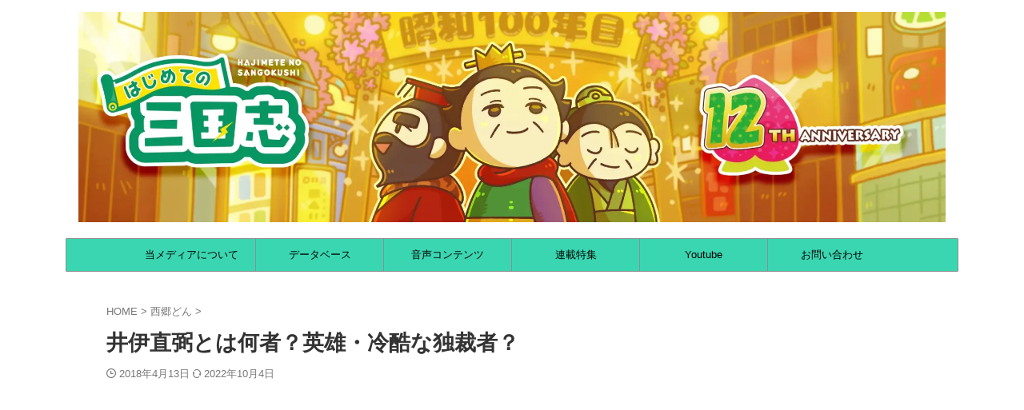

--- FILE ---
content_type: text/html; charset=UTF-8
request_url: https://hajimete-sangokushi.com/2018/04/13/%E4%BA%95%E4%BC%8A%E7%9B%B4%E5%BC%BC%E3%81%A8%E3%81%AF%E4%BD%95%E8%80%85%EF%BC%9F%E8%8B%B1%E9%9B%84%E3%83%BB%E5%86%B7%E9%85%B7%E3%81%AA%E7%8B%AC%E8%A3%81%E8%80%85%EF%BC%9F/
body_size: 44401
content:

<!DOCTYPE html>
<!--[if lt IE 7]>
<html class="ie6" lang="ja"> <![endif]-->
<!--[if IE 7]>
<html class="i7" lang="ja"> <![endif]-->
<!--[if IE 8]>
<html class="ie" lang="ja"> <![endif]-->
<!--[if gt IE 8]><!-->
<html lang="ja" class="s-navi-search-overlay ">
	<!--<![endif]-->
	<head prefix="og: http://ogp.me/ns# fb: http://ogp.me/ns/fb# article: http://ogp.me/ns/article#"><meta charset="UTF-8" ><script>if(navigator.userAgent.match(/MSIE|Internet Explorer/i)||navigator.userAgent.match(/Trident\/7\..*?rv:11/i)){var href=document.location.href;if(!href.match(/[?&]nowprocket/)){if(href.indexOf("?")==-1){if(href.indexOf("#")==-1){document.location.href=href+"?nowprocket=1"}else{document.location.href=href.replace("#","?nowprocket=1#")}}else{if(href.indexOf("#")==-1){document.location.href=href+"&nowprocket=1"}else{document.location.href=href.replace("#","&nowprocket=1#")}}}}</script><script>(()=>{class RocketLazyLoadScripts{constructor(){this.v="1.2.6",this.triggerEvents=["keydown","mousedown","mousemove","touchmove","touchstart","touchend","wheel"],this.userEventHandler=this.t.bind(this),this.touchStartHandler=this.i.bind(this),this.touchMoveHandler=this.o.bind(this),this.touchEndHandler=this.h.bind(this),this.clickHandler=this.u.bind(this),this.interceptedClicks=[],this.interceptedClickListeners=[],this.l(this),window.addEventListener("pageshow",(t=>{this.persisted=t.persisted,this.everythingLoaded&&this.m()})),this.CSPIssue=sessionStorage.getItem("rocketCSPIssue"),document.addEventListener("securitypolicyviolation",(t=>{this.CSPIssue||"script-src-elem"!==t.violatedDirective||"data"!==t.blockedURI||(this.CSPIssue=!0,sessionStorage.setItem("rocketCSPIssue",!0))})),document.addEventListener("DOMContentLoaded",(()=>{this.k()})),this.delayedScripts={normal:[],async:[],defer:[]},this.trash=[],this.allJQueries=[]}p(t){document.hidden?t.t():(this.triggerEvents.forEach((e=>window.addEventListener(e,t.userEventHandler,{passive:!0}))),window.addEventListener("touchstart",t.touchStartHandler,{passive:!0}),window.addEventListener("mousedown",t.touchStartHandler),document.addEventListener("visibilitychange",t.userEventHandler))}_(){this.triggerEvents.forEach((t=>window.removeEventListener(t,this.userEventHandler,{passive:!0}))),document.removeEventListener("visibilitychange",this.userEventHandler)}i(t){"HTML"!==t.target.tagName&&(window.addEventListener("touchend",this.touchEndHandler),window.addEventListener("mouseup",this.touchEndHandler),window.addEventListener("touchmove",this.touchMoveHandler,{passive:!0}),window.addEventListener("mousemove",this.touchMoveHandler),t.target.addEventListener("click",this.clickHandler),this.L(t.target,!0),this.S(t.target,"onclick","rocket-onclick"),this.C())}o(t){window.removeEventListener("touchend",this.touchEndHandler),window.removeEventListener("mouseup",this.touchEndHandler),window.removeEventListener("touchmove",this.touchMoveHandler,{passive:!0}),window.removeEventListener("mousemove",this.touchMoveHandler),t.target.removeEventListener("click",this.clickHandler),this.L(t.target,!1),this.S(t.target,"rocket-onclick","onclick"),this.M()}h(){window.removeEventListener("touchend",this.touchEndHandler),window.removeEventListener("mouseup",this.touchEndHandler),window.removeEventListener("touchmove",this.touchMoveHandler,{passive:!0}),window.removeEventListener("mousemove",this.touchMoveHandler)}u(t){t.target.removeEventListener("click",this.clickHandler),this.L(t.target,!1),this.S(t.target,"rocket-onclick","onclick"),this.interceptedClicks.push(t),t.preventDefault(),t.stopPropagation(),t.stopImmediatePropagation(),this.M()}O(){window.removeEventListener("touchstart",this.touchStartHandler,{passive:!0}),window.removeEventListener("mousedown",this.touchStartHandler),this.interceptedClicks.forEach((t=>{t.target.dispatchEvent(new MouseEvent("click",{view:t.view,bubbles:!0,cancelable:!0}))}))}l(t){EventTarget.prototype.addEventListenerWPRocketBase=EventTarget.prototype.addEventListener,EventTarget.prototype.addEventListener=function(e,i,o){"click"!==e||t.windowLoaded||i===t.clickHandler||t.interceptedClickListeners.push({target:this,func:i,options:o}),(this||window).addEventListenerWPRocketBase(e,i,o)}}L(t,e){this.interceptedClickListeners.forEach((i=>{i.target===t&&(e?t.removeEventListener("click",i.func,i.options):t.addEventListener("click",i.func,i.options))})),t.parentNode!==document.documentElement&&this.L(t.parentNode,e)}D(){return new Promise((t=>{this.P?this.M=t:t()}))}C(){this.P=!0}M(){this.P=!1}S(t,e,i){t.hasAttribute&&t.hasAttribute(e)&&(event.target.setAttribute(i,event.target.getAttribute(e)),event.target.removeAttribute(e))}t(){this._(this),"loading"===document.readyState?document.addEventListener("DOMContentLoaded",this.R.bind(this)):this.R()}k(){let t=[];document.querySelectorAll("script[type=rocketlazyloadscript][data-rocket-src]").forEach((e=>{let i=e.getAttribute("data-rocket-src");if(i&&!i.startsWith("data:")){0===i.indexOf("//")&&(i=location.protocol+i);try{const o=new URL(i).origin;o!==location.origin&&t.push({src:o,crossOrigin:e.crossOrigin||"module"===e.getAttribute("data-rocket-type")})}catch(t){}}})),t=[...new Map(t.map((t=>[JSON.stringify(t),t]))).values()],this.T(t,"preconnect")}async R(){this.lastBreath=Date.now(),this.j(this),this.F(this),this.I(),this.W(),this.q(),await this.A(this.delayedScripts.normal),await this.A(this.delayedScripts.defer),await this.A(this.delayedScripts.async);try{await this.U(),await this.H(this),await this.J()}catch(t){console.error(t)}window.dispatchEvent(new Event("rocket-allScriptsLoaded")),this.everythingLoaded=!0,this.D().then((()=>{this.O()})),this.N()}W(){document.querySelectorAll("script[type=rocketlazyloadscript]").forEach((t=>{t.hasAttribute("data-rocket-src")?t.hasAttribute("async")&&!1!==t.async?this.delayedScripts.async.push(t):t.hasAttribute("defer")&&!1!==t.defer||"module"===t.getAttribute("data-rocket-type")?this.delayedScripts.defer.push(t):this.delayedScripts.normal.push(t):this.delayedScripts.normal.push(t)}))}async B(t){if(await this.G(),!0!==t.noModule||!("noModule"in HTMLScriptElement.prototype))return new Promise((e=>{let i;function o(){(i||t).setAttribute("data-rocket-status","executed"),e()}try{if(navigator.userAgent.indexOf("Firefox/")>0||""===navigator.vendor||this.CSPIssue)i=document.createElement("script"),[...t.attributes].forEach((t=>{let e=t.nodeName;"type"!==e&&("data-rocket-type"===e&&(e="type"),"data-rocket-src"===e&&(e="src"),i.setAttribute(e,t.nodeValue))})),t.text&&(i.text=t.text),i.hasAttribute("src")?(i.addEventListener("load",o),i.addEventListener("error",(function(){i.setAttribute("data-rocket-status","failed-network"),e()})),setTimeout((()=>{i.isConnected||e()}),1)):(i.text=t.text,o()),t.parentNode.replaceChild(i,t);else{const i=t.getAttribute("data-rocket-type"),s=t.getAttribute("data-rocket-src");i?(t.type=i,t.removeAttribute("data-rocket-type")):t.removeAttribute("type"),t.addEventListener("load",o),t.addEventListener("error",(i=>{this.CSPIssue&&i.target.src.startsWith("data:")?(console.log("WPRocket: data-uri blocked by CSP -> fallback"),t.removeAttribute("src"),this.B(t).then(e)):(t.setAttribute("data-rocket-status","failed-network"),e())})),s?(t.removeAttribute("data-rocket-src"),t.src=s):t.src="data:text/javascript;base64,"+window.btoa(unescape(encodeURIComponent(t.text)))}}catch(i){t.setAttribute("data-rocket-status","failed-transform"),e()}}));t.setAttribute("data-rocket-status","skipped")}async A(t){const e=t.shift();return e&&e.isConnected?(await this.B(e),this.A(t)):Promise.resolve()}q(){this.T([...this.delayedScripts.normal,...this.delayedScripts.defer,...this.delayedScripts.async],"preload")}T(t,e){var i=document.createDocumentFragment();t.forEach((t=>{const o=t.getAttribute&&t.getAttribute("data-rocket-src")||t.src;if(o&&!o.startsWith("data:")){const s=document.createElement("link");s.href=o,s.rel=e,"preconnect"!==e&&(s.as="script"),t.getAttribute&&"module"===t.getAttribute("data-rocket-type")&&(s.crossOrigin=!0),t.crossOrigin&&(s.crossOrigin=t.crossOrigin),t.integrity&&(s.integrity=t.integrity),i.appendChild(s),this.trash.push(s)}})),document.head.appendChild(i)}j(t){let e={};function i(i,o){return e[o].eventsToRewrite.indexOf(i)>=0&&!t.everythingLoaded?"rocket-"+i:i}function o(t,o){!function(t){e[t]||(e[t]={originalFunctions:{add:t.addEventListener,remove:t.removeEventListener},eventsToRewrite:[]},t.addEventListener=function(){arguments[0]=i(arguments[0],t),e[t].originalFunctions.add.apply(t,arguments)},t.removeEventListener=function(){arguments[0]=i(arguments[0],t),e[t].originalFunctions.remove.apply(t,arguments)})}(t),e[t].eventsToRewrite.push(o)}function s(e,i){let o=e[i];e[i]=null,Object.defineProperty(e,i,{get:()=>o||function(){},set(s){t.everythingLoaded?o=s:e["rocket"+i]=o=s}})}o(document,"DOMContentLoaded"),o(window,"DOMContentLoaded"),o(window,"load"),o(window,"pageshow"),o(document,"readystatechange"),s(document,"onreadystatechange"),s(window,"onload"),s(window,"onpageshow");try{Object.defineProperty(document,"readyState",{get:()=>t.rocketReadyState,set(e){t.rocketReadyState=e},configurable:!0}),document.readyState="loading"}catch(t){console.log("WPRocket DJE readyState conflict, bypassing")}}F(t){let e;function i(e){return t.everythingLoaded?e:e.split(" ").map((t=>"load"===t||0===t.indexOf("load.")?"rocket-jquery-load":t)).join(" ")}function o(o){function s(t){const e=o.fn[t];o.fn[t]=o.fn.init.prototype[t]=function(){return this[0]===window&&("string"==typeof arguments[0]||arguments[0]instanceof String?arguments[0]=i(arguments[0]):"object"==typeof arguments[0]&&Object.keys(arguments[0]).forEach((t=>{const e=arguments[0][t];delete arguments[0][t],arguments[0][i(t)]=e}))),e.apply(this,arguments),this}}o&&o.fn&&!t.allJQueries.includes(o)&&(o.fn.ready=o.fn.init.prototype.ready=function(e){return t.domReadyFired?e.bind(document)(o):document.addEventListener("rocket-DOMContentLoaded",(()=>e.bind(document)(o))),o([])},s("on"),s("one"),t.allJQueries.push(o)),e=o}o(window.jQuery),Object.defineProperty(window,"jQuery",{get:()=>e,set(t){o(t)}})}async H(t){const e=document.querySelector("script[data-webpack]");e&&(await async function(){return new Promise((t=>{e.addEventListener("load",t),e.addEventListener("error",t)}))}(),await t.K(),await t.H(t))}async U(){this.domReadyFired=!0;try{document.readyState="interactive"}catch(t){}await this.G(),document.dispatchEvent(new Event("rocket-readystatechange")),await this.G(),document.rocketonreadystatechange&&document.rocketonreadystatechange(),await this.G(),document.dispatchEvent(new Event("rocket-DOMContentLoaded")),await this.G(),window.dispatchEvent(new Event("rocket-DOMContentLoaded"))}async J(){try{document.readyState="complete"}catch(t){}await this.G(),document.dispatchEvent(new Event("rocket-readystatechange")),await this.G(),document.rocketonreadystatechange&&document.rocketonreadystatechange(),await this.G(),window.dispatchEvent(new Event("rocket-load")),await this.G(),window.rocketonload&&window.rocketonload(),await this.G(),this.allJQueries.forEach((t=>t(window).trigger("rocket-jquery-load"))),await this.G();const t=new Event("rocket-pageshow");t.persisted=this.persisted,window.dispatchEvent(t),await this.G(),window.rocketonpageshow&&window.rocketonpageshow({persisted:this.persisted}),this.windowLoaded=!0}m(){document.onreadystatechange&&document.onreadystatechange(),window.onload&&window.onload(),window.onpageshow&&window.onpageshow({persisted:this.persisted})}I(){const t=new Map;document.write=document.writeln=function(e){const i=document.currentScript;i||console.error("WPRocket unable to document.write this: "+e);const o=document.createRange(),s=i.parentElement;let n=t.get(i);void 0===n&&(n=i.nextSibling,t.set(i,n));const c=document.createDocumentFragment();o.setStart(c,0),c.appendChild(o.createContextualFragment(e)),s.insertBefore(c,n)}}async G(){Date.now()-this.lastBreath>45&&(await this.K(),this.lastBreath=Date.now())}async K(){return document.hidden?new Promise((t=>setTimeout(t))):new Promise((t=>requestAnimationFrame(t)))}N(){this.trash.forEach((t=>t.remove()))}static run(){const t=new RocketLazyLoadScripts;t.p(t)}}RocketLazyLoadScripts.run()})();</script>
		
	<!-- Global site tag (gtag.js) - Google Analytics -->
	<script async src="https://www.googletagmanager.com/gtag/js?id=G-C2D1489SEJ"></script>
	<script>
	  window.dataLayer = window.dataLayer || [];
	  function gtag(){dataLayer.push(arguments);}
	  gtag('js', new Date());

	  gtag('config', 'G-C2D1489SEJ');
	</script>
			
		<meta name="viewport" content="width=device-width,initial-scale=1.0,user-scalable=no,viewport-fit=cover">
		<meta name="format-detection" content="telephone=no" >
		<meta name="referrer" content="no-referrer-when-downgrade"/>

		
		<link rel="alternate" type="application/rss+xml" title="はじめての三国志 RSS Feed" href="https://hajimete-sangokushi.com/feed/" />
		<link rel="pingback" href="https://hajimete-sangokushi.com/xmlrpc.php" >
		<!--[if lt IE 9]>
		<script src="https://hajimete-sangokushi.com/wp-content/themes/affinger/js/html5shiv.js"></script>
		<![endif]-->
				<meta name='robots' content='max-image-preview:large' />
	<style>img:is([sizes="auto" i], [sizes^="auto," i]) { contain-intrinsic-size: 3000px 1500px }</style>
	<title>井伊直弼とは何者？英雄・冷酷な独裁者？ - はじめての三国志</title>
<link rel='dns-prefetch' href='//maps.googleapis.com' />
<link rel='dns-prefetch' href='//maps.gstatic.com' />
<link rel='dns-prefetch' href='//fonts.googleapis.com' />
<link rel='dns-prefetch' href='//fonts.gstatic.com' />
<link rel='dns-prefetch' href='//use.fontawesome.com' />
<link rel='dns-prefetch' href='//ajax.googleapis.com' />
<link rel='dns-prefetch' href='//apis.google.com' />
<link rel='dns-prefetch' href='//google-analytics.com' />
<link rel='dns-prefetch' href='//www.google-analytics.com' />
<link rel='dns-prefetch' href='//ssl.google-analytics.com' />
<link rel='dns-prefetch' href='//www.googletagmanager.com' />
<link rel='dns-prefetch' href='//www.googletagservices.com' />
<link rel='dns-prefetch' href='//googleads.g.doubleclick.net' />
<link rel='dns-prefetch' href='//adservice.google.com' />
<link rel='dns-prefetch' href='//pagead2.googlesyndication.com' />
<link rel='dns-prefetch' href='//tpc.googlesyndication.com' />
<link rel='dns-prefetch' href='//youtube.com' />
<link rel='dns-prefetch' href='//i.ytimg.com' />
<link rel='dns-prefetch' href='//player.vimeo.com' />
<link rel='dns-prefetch' href='//api.pinterest.com' />
<link rel='dns-prefetch' href='//assets.pinterest.com' />
<link rel='dns-prefetch' href='//connect.facebook.net' />
<link rel='dns-prefetch' href='//platform.twitter.com' />
<link rel='dns-prefetch' href='//syndication.twitter.com' />
<link rel='dns-prefetch' href='//platform.instagram.com' />
<link rel='dns-prefetch' href='//referrer.disqus.com' />
<link rel='dns-prefetch' href='//c.disquscdn.com' />
<link rel='dns-prefetch' href='//cdnjs.cloudflare.com' />
<link rel='dns-prefetch' href='//cdn.ampproject.org' />
<link rel='dns-prefetch' href='//pixel.wp.com' />
<link rel='dns-prefetch' href='//disqus.com' />
<link rel='dns-prefetch' href='//s.gravatar.com' />
<link rel='dns-prefetch' href='//0.gravatar.com' />
<link rel='dns-prefetch' href='//2.gravatar.com' />
<link rel='dns-prefetch' href='//1.gravatar.com' />
<link rel='dns-prefetch' href='//sitename.disqus.com' />
<link rel='dns-prefetch' href='//s7.addthis.com' />
<link rel='dns-prefetch' href='//platform.linkedin.com' />
<link rel='dns-prefetch' href='//w.sharethis.com' />
<link rel='dns-prefetch' href='//s0.wp.com' />
<link rel='dns-prefetch' href='//s1.wp.com' />
<link rel='dns-prefetch' href='//s2.wp.com' />
<link rel='dns-prefetch' href='//stats.wp.com' />
<link rel='dns-prefetch' href='//ajax.microsoft.com' />
<link rel='dns-prefetch' href='//ajax.aspnetcdn.com' />
<link rel='dns-prefetch' href='//s3.amazonaws.com' />
<link rel='dns-prefetch' href='//code.jquery.com' />
<link rel='dns-prefetch' href='//stackpath.bootstrapcdn.com' />
<link rel='dns-prefetch' href='//github.githubassets.com' />
<link rel='dns-prefetch' href='//ad.doubleclick.net' />
<link rel='dns-prefetch' href='//stats.g.doubleclick.net' />
<link rel='dns-prefetch' href='//cm.g.doubleclick.net' />
<link rel='dns-prefetch' href='//stats.buysellads.com' />
<link rel='dns-prefetch' href='//s3.buysellads.com' />

<style id='wp-emoji-styles-inline-css' type='text/css'>

	img.wp-smiley, img.emoji {
		display: inline !important;
		border: none !important;
		box-shadow: none !important;
		height: 1em !important;
		width: 1em !important;
		margin: 0 0.07em !important;
		vertical-align: -0.1em !important;
		background: none !important;
		padding: 0 !important;
	}
</style>
<link rel='stylesheet' id='wp-block-library-css' href='https://hajimete-sangokushi.com/wp-includes/css/dist/block-library/style.min.css?ver=6.7.2' type='text/css' media='all' />
<style id='classic-theme-styles-inline-css' type='text/css'>
/*! This file is auto-generated */
.wp-block-button__link{color:#fff;background-color:#32373c;border-radius:9999px;box-shadow:none;text-decoration:none;padding:calc(.667em + 2px) calc(1.333em + 2px);font-size:1.125em}.wp-block-file__button{background:#32373c;color:#fff;text-decoration:none}
</style>
<style id='global-styles-inline-css' type='text/css'>
:root{--wp--preset--aspect-ratio--square: 1;--wp--preset--aspect-ratio--4-3: 4/3;--wp--preset--aspect-ratio--3-4: 3/4;--wp--preset--aspect-ratio--3-2: 3/2;--wp--preset--aspect-ratio--2-3: 2/3;--wp--preset--aspect-ratio--16-9: 16/9;--wp--preset--aspect-ratio--9-16: 9/16;--wp--preset--color--black: #000000;--wp--preset--color--cyan-bluish-gray: #abb8c3;--wp--preset--color--white: #ffffff;--wp--preset--color--pale-pink: #f78da7;--wp--preset--color--vivid-red: #cf2e2e;--wp--preset--color--luminous-vivid-orange: #ff6900;--wp--preset--color--luminous-vivid-amber: #fcb900;--wp--preset--color--light-green-cyan: #eefaff;--wp--preset--color--vivid-green-cyan: #00d084;--wp--preset--color--pale-cyan-blue: #8ed1fc;--wp--preset--color--vivid-cyan-blue: #0693e3;--wp--preset--color--vivid-purple: #9b51e0;--wp--preset--color--soft-red: #e92f3d;--wp--preset--color--light-grayish-red: #fdf0f2;--wp--preset--color--vivid-yellow: #ffc107;--wp--preset--color--very-pale-yellow: #fffde7;--wp--preset--color--very-light-gray: #fafafa;--wp--preset--color--very-dark-gray: #313131;--wp--preset--color--original-color-a: #22bc80;--wp--preset--color--original-color-b: #22bc80;--wp--preset--color--original-color-c: #3ad6b1;--wp--preset--color--original-color-d: #ffffff;--wp--preset--gradient--vivid-cyan-blue-to-vivid-purple: linear-gradient(135deg,rgba(6,147,227,1) 0%,rgb(155,81,224) 100%);--wp--preset--gradient--light-green-cyan-to-vivid-green-cyan: linear-gradient(135deg,rgb(122,220,180) 0%,rgb(0,208,130) 100%);--wp--preset--gradient--luminous-vivid-amber-to-luminous-vivid-orange: linear-gradient(135deg,rgba(252,185,0,1) 0%,rgba(255,105,0,1) 100%);--wp--preset--gradient--luminous-vivid-orange-to-vivid-red: linear-gradient(135deg,rgba(255,105,0,1) 0%,rgb(207,46,46) 100%);--wp--preset--gradient--very-light-gray-to-cyan-bluish-gray: linear-gradient(135deg,rgb(238,238,238) 0%,rgb(169,184,195) 100%);--wp--preset--gradient--cool-to-warm-spectrum: linear-gradient(135deg,rgb(74,234,220) 0%,rgb(151,120,209) 20%,rgb(207,42,186) 40%,rgb(238,44,130) 60%,rgb(251,105,98) 80%,rgb(254,248,76) 100%);--wp--preset--gradient--blush-light-purple: linear-gradient(135deg,rgb(255,206,236) 0%,rgb(152,150,240) 100%);--wp--preset--gradient--blush-bordeaux: linear-gradient(135deg,rgb(254,205,165) 0%,rgb(254,45,45) 50%,rgb(107,0,62) 100%);--wp--preset--gradient--luminous-dusk: linear-gradient(135deg,rgb(255,203,112) 0%,rgb(199,81,192) 50%,rgb(65,88,208) 100%);--wp--preset--gradient--pale-ocean: linear-gradient(135deg,rgb(255,245,203) 0%,rgb(182,227,212) 50%,rgb(51,167,181) 100%);--wp--preset--gradient--electric-grass: linear-gradient(135deg,rgb(202,248,128) 0%,rgb(113,206,126) 100%);--wp--preset--gradient--midnight: linear-gradient(135deg,rgb(2,3,129) 0%,rgb(40,116,252) 100%);--wp--preset--font-size--small: .8em;--wp--preset--font-size--medium: 20px;--wp--preset--font-size--large: 1.5em;--wp--preset--font-size--x-large: 42px;--wp--preset--font-size--st-regular: 1em;--wp--preset--font-size--huge: 3em;--wp--preset--spacing--20: 0.44rem;--wp--preset--spacing--30: 0.67rem;--wp--preset--spacing--40: 1rem;--wp--preset--spacing--50: 1.5rem;--wp--preset--spacing--60: 2.25rem;--wp--preset--spacing--70: 3.38rem;--wp--preset--spacing--80: 5.06rem;--wp--preset--shadow--natural: 6px 6px 9px rgba(0, 0, 0, 0.2);--wp--preset--shadow--deep: 12px 12px 50px rgba(0, 0, 0, 0.4);--wp--preset--shadow--sharp: 6px 6px 0px rgba(0, 0, 0, 0.2);--wp--preset--shadow--outlined: 6px 6px 0px -3px rgba(255, 255, 255, 1), 6px 6px rgba(0, 0, 0, 1);--wp--preset--shadow--crisp: 6px 6px 0px rgba(0, 0, 0, 1);}:where(.is-layout-flex){gap: 0.5em;}:where(.is-layout-grid){gap: 0.5em;}body .is-layout-flex{display: flex;}.is-layout-flex{flex-wrap: wrap;align-items: center;}.is-layout-flex > :is(*, div){margin: 0;}body .is-layout-grid{display: grid;}.is-layout-grid > :is(*, div){margin: 0;}:where(.wp-block-columns.is-layout-flex){gap: 2em;}:where(.wp-block-columns.is-layout-grid){gap: 2em;}:where(.wp-block-post-template.is-layout-flex){gap: 1.25em;}:where(.wp-block-post-template.is-layout-grid){gap: 1.25em;}.has-black-color{color: var(--wp--preset--color--black) !important;}.has-cyan-bluish-gray-color{color: var(--wp--preset--color--cyan-bluish-gray) !important;}.has-white-color{color: var(--wp--preset--color--white) !important;}.has-pale-pink-color{color: var(--wp--preset--color--pale-pink) !important;}.has-vivid-red-color{color: var(--wp--preset--color--vivid-red) !important;}.has-luminous-vivid-orange-color{color: var(--wp--preset--color--luminous-vivid-orange) !important;}.has-luminous-vivid-amber-color{color: var(--wp--preset--color--luminous-vivid-amber) !important;}.has-light-green-cyan-color{color: var(--wp--preset--color--light-green-cyan) !important;}.has-vivid-green-cyan-color{color: var(--wp--preset--color--vivid-green-cyan) !important;}.has-pale-cyan-blue-color{color: var(--wp--preset--color--pale-cyan-blue) !important;}.has-vivid-cyan-blue-color{color: var(--wp--preset--color--vivid-cyan-blue) !important;}.has-vivid-purple-color{color: var(--wp--preset--color--vivid-purple) !important;}.has-black-background-color{background-color: var(--wp--preset--color--black) !important;}.has-cyan-bluish-gray-background-color{background-color: var(--wp--preset--color--cyan-bluish-gray) !important;}.has-white-background-color{background-color: var(--wp--preset--color--white) !important;}.has-pale-pink-background-color{background-color: var(--wp--preset--color--pale-pink) !important;}.has-vivid-red-background-color{background-color: var(--wp--preset--color--vivid-red) !important;}.has-luminous-vivid-orange-background-color{background-color: var(--wp--preset--color--luminous-vivid-orange) !important;}.has-luminous-vivid-amber-background-color{background-color: var(--wp--preset--color--luminous-vivid-amber) !important;}.has-light-green-cyan-background-color{background-color: var(--wp--preset--color--light-green-cyan) !important;}.has-vivid-green-cyan-background-color{background-color: var(--wp--preset--color--vivid-green-cyan) !important;}.has-pale-cyan-blue-background-color{background-color: var(--wp--preset--color--pale-cyan-blue) !important;}.has-vivid-cyan-blue-background-color{background-color: var(--wp--preset--color--vivid-cyan-blue) !important;}.has-vivid-purple-background-color{background-color: var(--wp--preset--color--vivid-purple) !important;}.has-black-border-color{border-color: var(--wp--preset--color--black) !important;}.has-cyan-bluish-gray-border-color{border-color: var(--wp--preset--color--cyan-bluish-gray) !important;}.has-white-border-color{border-color: var(--wp--preset--color--white) !important;}.has-pale-pink-border-color{border-color: var(--wp--preset--color--pale-pink) !important;}.has-vivid-red-border-color{border-color: var(--wp--preset--color--vivid-red) !important;}.has-luminous-vivid-orange-border-color{border-color: var(--wp--preset--color--luminous-vivid-orange) !important;}.has-luminous-vivid-amber-border-color{border-color: var(--wp--preset--color--luminous-vivid-amber) !important;}.has-light-green-cyan-border-color{border-color: var(--wp--preset--color--light-green-cyan) !important;}.has-vivid-green-cyan-border-color{border-color: var(--wp--preset--color--vivid-green-cyan) !important;}.has-pale-cyan-blue-border-color{border-color: var(--wp--preset--color--pale-cyan-blue) !important;}.has-vivid-cyan-blue-border-color{border-color: var(--wp--preset--color--vivid-cyan-blue) !important;}.has-vivid-purple-border-color{border-color: var(--wp--preset--color--vivid-purple) !important;}.has-vivid-cyan-blue-to-vivid-purple-gradient-background{background: var(--wp--preset--gradient--vivid-cyan-blue-to-vivid-purple) !important;}.has-light-green-cyan-to-vivid-green-cyan-gradient-background{background: var(--wp--preset--gradient--light-green-cyan-to-vivid-green-cyan) !important;}.has-luminous-vivid-amber-to-luminous-vivid-orange-gradient-background{background: var(--wp--preset--gradient--luminous-vivid-amber-to-luminous-vivid-orange) !important;}.has-luminous-vivid-orange-to-vivid-red-gradient-background{background: var(--wp--preset--gradient--luminous-vivid-orange-to-vivid-red) !important;}.has-very-light-gray-to-cyan-bluish-gray-gradient-background{background: var(--wp--preset--gradient--very-light-gray-to-cyan-bluish-gray) !important;}.has-cool-to-warm-spectrum-gradient-background{background: var(--wp--preset--gradient--cool-to-warm-spectrum) !important;}.has-blush-light-purple-gradient-background{background: var(--wp--preset--gradient--blush-light-purple) !important;}.has-blush-bordeaux-gradient-background{background: var(--wp--preset--gradient--blush-bordeaux) !important;}.has-luminous-dusk-gradient-background{background: var(--wp--preset--gradient--luminous-dusk) !important;}.has-pale-ocean-gradient-background{background: var(--wp--preset--gradient--pale-ocean) !important;}.has-electric-grass-gradient-background{background: var(--wp--preset--gradient--electric-grass) !important;}.has-midnight-gradient-background{background: var(--wp--preset--gradient--midnight) !important;}.has-small-font-size{font-size: var(--wp--preset--font-size--small) !important;}.has-medium-font-size{font-size: var(--wp--preset--font-size--medium) !important;}.has-large-font-size{font-size: var(--wp--preset--font-size--large) !important;}.has-x-large-font-size{font-size: var(--wp--preset--font-size--x-large) !important;}
:where(.wp-block-post-template.is-layout-flex){gap: 1.25em;}:where(.wp-block-post-template.is-layout-grid){gap: 1.25em;}
:where(.wp-block-columns.is-layout-flex){gap: 2em;}:where(.wp-block-columns.is-layout-grid){gap: 2em;}
:root :where(.wp-block-pullquote){font-size: 1.5em;line-height: 1.6;}
</style>
<link data-minify="1" rel='stylesheet' id='sb-type-std-css' href='https://hajimete-sangokushi.com/wp-content/cache/min/1/wp-content/plugins/speech-bubble/css/sb-type-std.css?ver=1749808816' type='text/css' media='all' />
<link data-minify="1" rel='stylesheet' id='sb-type-fb-css' href='https://hajimete-sangokushi.com/wp-content/cache/min/1/wp-content/plugins/speech-bubble/css/sb-type-fb.css?ver=1749808816' type='text/css' media='all' />
<link data-minify="1" rel='stylesheet' id='sb-type-fb-flat-css' href='https://hajimete-sangokushi.com/wp-content/cache/min/1/wp-content/plugins/speech-bubble/css/sb-type-fb-flat.css?ver=1749808816' type='text/css' media='all' />
<link data-minify="1" rel='stylesheet' id='sb-type-ln-css' href='https://hajimete-sangokushi.com/wp-content/cache/min/1/wp-content/plugins/speech-bubble/css/sb-type-ln.css?ver=1749808816' type='text/css' media='all' />
<link data-minify="1" rel='stylesheet' id='sb-type-ln-flat-css' href='https://hajimete-sangokushi.com/wp-content/cache/min/1/wp-content/plugins/speech-bubble/css/sb-type-ln-flat.css?ver=1749808816' type='text/css' media='all' />
<link data-minify="1" rel='stylesheet' id='sb-type-pink-css' href='https://hajimete-sangokushi.com/wp-content/cache/min/1/wp-content/plugins/speech-bubble/css/sb-type-pink.css?ver=1749808816' type='text/css' media='all' />
<link data-minify="1" rel='stylesheet' id='sb-type-rtail-css' href='https://hajimete-sangokushi.com/wp-content/cache/min/1/wp-content/plugins/speech-bubble/css/sb-type-rtail.css?ver=1749808816' type='text/css' media='all' />
<link data-minify="1" rel='stylesheet' id='sb-type-drop-css' href='https://hajimete-sangokushi.com/wp-content/cache/min/1/wp-content/plugins/speech-bubble/css/sb-type-drop.css?ver=1749808816' type='text/css' media='all' />
<link data-minify="1" rel='stylesheet' id='sb-type-think-css' href='https://hajimete-sangokushi.com/wp-content/cache/min/1/wp-content/plugins/speech-bubble/css/sb-type-think.css?ver=1749808816' type='text/css' media='all' />
<link data-minify="1" rel='stylesheet' id='sb-no-br-css' href='https://hajimete-sangokushi.com/wp-content/cache/min/1/wp-content/plugins/speech-bubble/css/sb-no-br.css?ver=1749808816' type='text/css' media='all' />
<link rel='stylesheet' id='toc-screen-css' href='https://hajimete-sangokushi.com/wp-content/plugins/table-of-contents-plus/screen.min.css?ver=2002' type='text/css' media='all' />
<link data-minify="1" rel='stylesheet' id='normalize-css' href='https://hajimete-sangokushi.com/wp-content/cache/min/1/wp-content/themes/affinger/css/normalize.css?ver=1749808816' type='text/css' media='all' />
<link data-minify="1" rel='stylesheet' id='st_svg-css' href='https://hajimete-sangokushi.com/wp-content/cache/min/1/wp-content/themes/affinger/st_svg/style.css?ver=1749808816' type='text/css' media='all' />
<link data-minify="1" rel='stylesheet' id='slick-css' href='https://hajimete-sangokushi.com/wp-content/cache/min/1/wp-content/themes/affinger/vendor/slick/slick.css?ver=1749808816' type='text/css' media='all' />
<link data-minify="1" rel='stylesheet' id='slick-theme-css' href='https://hajimete-sangokushi.com/wp-content/cache/min/1/wp-content/themes/affinger/vendor/slick/slick-theme.css?ver=1749808816' type='text/css' media='all' />
<link data-minify="1" rel='stylesheet' id='style-css' href='https://hajimete-sangokushi.com/wp-content/cache/min/1/wp-content/themes/affinger/style.css?ver=1749808819' type='text/css' media='all' />
<link data-minify="1" rel='stylesheet' id='child-style-css' href='https://hajimete-sangokushi.com/wp-content/cache/min/1/wp-content/themes/affinger-child/style.css?ver=1749808819' type='text/css' media='all' />
<link data-minify="1" rel='stylesheet' id='single-css' href='https://hajimete-sangokushi.com/wp-content/cache/min/1/wp-content/cache/busting/1/wp-content/themes/affinger/st-rankcss.css?ver=1749808819' type='text/css' media='all' />
<style id='rocket-lazyload-inline-css' type='text/css'>
.rll-youtube-player{position:relative;padding-bottom:56.23%;height:0;overflow:hidden;max-width:100%;}.rll-youtube-player:focus-within{outline: 2px solid currentColor;outline-offset: 5px;}.rll-youtube-player iframe{position:absolute;top:0;left:0;width:100%;height:100%;z-index:100;background:0 0}.rll-youtube-player img{bottom:0;display:block;left:0;margin:auto;max-width:100%;width:100%;position:absolute;right:0;top:0;border:none;height:auto;-webkit-transition:.4s all;-moz-transition:.4s all;transition:.4s all}.rll-youtube-player img:hover{-webkit-filter:brightness(75%)}.rll-youtube-player .play{height:100%;width:100%;left:0;top:0;position:absolute;background:url(https://hajimete-sangokushi.com/wp-content/plugins/wp-rocket/assets/img/youtube.png) no-repeat center;background-color: transparent !important;cursor:pointer;border:none;}
</style>
<link data-minify="1" rel='stylesheet' id='st-themecss-css' href='https://hajimete-sangokushi.com/wp-content/cache/min/1/wp-content/cache/busting/1/wp-content/themes/affinger/st-themecss-loader.css?ver=1749808820' type='text/css' media='all' />
<script type="text/javascript" src="https://hajimete-sangokushi.com/wp-includes/js/jquery/jquery.min.js?ver=3.7.1" id="jquery-core-js" data-rocket-defer defer></script>
<script type="text/javascript" src="https://hajimete-sangokushi.com/wp-includes/js/jquery/jquery-migrate.min.js?ver=3.4.1" id="jquery-migrate-js" data-rocket-defer defer></script>
<script type="text/javascript" id="seo-automated-link-building-js-extra">
/* <![CDATA[ */
var seoAutomatedLinkBuilding = {"ajaxUrl":"https:\/\/hajimete-sangokushi.com\/wp-admin\/admin-ajax.php"};
/* ]]> */
</script>
<script type="rocketlazyloadscript" data-minify="1" data-rocket-type="text/javascript" data-rocket-src="https://hajimete-sangokushi.com/wp-content/cache/min/1/wp-content/plugins/seo-automated-link-building/js/seo-automated-link-building.js?ver=1749808820" id="seo-automated-link-building-js" data-rocket-defer defer></script>
<link rel="https://api.w.org/" href="https://hajimete-sangokushi.com/wp-json/" /><link rel="alternate" title="JSON" type="application/json" href="https://hajimete-sangokushi.com/wp-json/wp/v2/posts/31428" /><link rel='shortlink' href='https://hajimete-sangokushi.com/?p=31428' />
<link rel="alternate" title="oEmbed (JSON)" type="application/json+oembed" href="https://hajimete-sangokushi.com/wp-json/oembed/1.0/embed?url=https%3A%2F%2Fhajimete-sangokushi.com%2F2018%2F04%2F13%2F%25e4%25ba%2595%25e4%25bc%258a%25e7%259b%25b4%25e5%25bc%25bc%25e3%2581%25a8%25e3%2581%25af%25e4%25bd%2595%25e8%2580%2585%25ef%25bc%259f%25e8%258b%25b1%25e9%259b%2584%25e3%2583%25bb%25e5%2586%25b7%25e9%2585%25b7%25e3%2581%25aa%25e7%258b%25ac%25e8%25a3%2581%25e8%2580%2585%25ef%25bc%259f%2F" />
<link rel="alternate" title="oEmbed (XML)" type="text/xml+oembed" href="https://hajimete-sangokushi.com/wp-json/oembed/1.0/embed?url=https%3A%2F%2Fhajimete-sangokushi.com%2F2018%2F04%2F13%2F%25e4%25ba%2595%25e4%25bc%258a%25e7%259b%25b4%25e5%25bc%25bc%25e3%2581%25a8%25e3%2581%25af%25e4%25bd%2595%25e8%2580%2585%25ef%25bc%259f%25e8%258b%25b1%25e9%259b%2584%25e3%2583%25bb%25e5%2586%25b7%25e9%2585%25b7%25e3%2581%25aa%25e7%258b%25ac%25e8%25a3%2581%25e8%2580%2585%25ef%25bc%259f%2F&#038;format=xml" />
<!--      imobile_Web向けオファーウォール広告20240411     -->
<script type="rocketlazyloadscript" data-minify="1" async data-rocket-src="https://hajimete-sangokushi.com/wp-content/cache/min/1/tag/js/gpt.js?ver=1749808820"></script>
<!-- ここまで -->



<!--      imobile_2024_10_24今までのタグを再発行 -->
<!--ヘッダー-->
<script type="rocketlazyloadscript" data-minify="1" async="async" data-rocket-src="https://hajimete-sangokushi.com/wp-content/cache/min/1/client/00672/hajimetesangokushi_00760.min.js?ver=1749808820"></script>
<script type="rocketlazyloadscript" data-rocket-type="text/javascript">
  window.pbjs = window.pbjs || {que: []};
</script>

<script type="rocketlazyloadscript" data-minify="1" async='async' data-rocket-src='https://hajimete-sangokushi.com/wp-content/cache/min/1/tag/js/gpt.js?ver=1749808820'></script>
<script type="rocketlazyloadscript" data-rocket-type="text/javascript">
  window.googletag = window.googletag || {cmd: []};
</script>

<script type="rocketlazyloadscript" data-rocket-type="text/javascript">
  window.fluxtag = {
    readyBids: {
      prebid: false,
      amazon: false,
      google: false
    },
    failSafeTimeout: 3e3,
    isFn: function isFn(object) {
      var _t = 'Function';
      var toString = Object.prototype.toString;
      return toString.call(object) === '[object ' + _t + ']';
    },
    launchAdServer: function() {
      if (!fluxtag.readyBids.prebid || !fluxtag.readyBids.amazon) {
        return;
      }
      fluxtag.requestAdServer();
    },
    requestAdServer: function() {
      if (!fluxtag.readyBids.google) {
        fluxtag.readyBids.google = true;
        googletag.cmd.push(function () {
          if (!!(pbjs.setTargetingForGPTAsync) && fluxtag.isFn(pbjs.setTargetingForGPTAsync)) {
            pbjs.que.push(function () {
              pbjs.setTargetingForGPTAsync();
            });
          }
          googletag.pubads().refresh();
        });
      }
    }
  };
</script>

<script type="rocketlazyloadscript" data-rocket-type="text/javascript">
  setTimeout(function() {
    fluxtag.requestAdServer();
  }, fluxtag.failSafeTimeout);
</script>

<script type="rocketlazyloadscript" data-rocket-type="text/javascript">
  var imobile_gam_slots = [];
  googletag.cmd.push(function() {
    var SP_rect = googletag.sizeMapping()
    .addSize([770, 0], [])
    .addSize([0, 0], [[300, 250], [336, 280]])
    .build();
    var SP_320x100 = googletag.sizeMapping()
    .addSize([770, 0], [])
    .addSize([0, 0], [320, 100])
    .build();
    var PC_rect = googletag.sizeMapping()
    .addSize([770, 0], [[300, 250], [336, 280]])
    .addSize([0, 0], [])
    .build();
    var sizeMapFluidPc = googletag.sizeMapping()
    .addSize([770,0],['fluid', [660, 280]])
    .addSize([0,0],[])
    .build();
    
    //UAM未接続
    googletag.defineSlot('/9176203,22501472431/1663937', ['fluid', [660, 280]], 'div-gpt-ad-1566459862465-0').defineSizeMapping(sizeMapFluidPc).addService(googletag.pubads());
    googletag.defineSlot('/9176203,22501472431/1663939', ['fluid', [660, 280]], 'div-gpt-ad-1566459903917-0').defineSizeMapping(sizeMapFluidPc).addService(googletag.pubads());
    googletag.defineSlot('/9176203,22501472431/1663934', ['fluid', [660, 60]], 'div-gpt-ad-1566459842672-0').defineSizeMapping(sizeMapFluidPc).addService(googletag.pubads());
    //UAM
    imobile_gam_slots.push(googletag.defineSlot('/9176203,22501472431/1658961', [[300, 250], [336, 280]], 'div-gpt-ad-1564387562767-0').defineSizeMapping(SP_rect).addService(googletag.pubads()));
    imobile_gam_slots.push(googletag.defineSlot('/9176203,22501472431/1658962', [[300, 250], [336, 280]], 'div-gpt-ad-1564387588811-0').defineSizeMapping(SP_rect).addService(googletag.pubads()));
    imobile_gam_slots.push(googletag.defineSlot('/9176203,22501472431/1658963', [320, 100], 'div-gpt-ad-1564387609101-0').defineSizeMapping(SP_320x100).addService(googletag.pubads()));
    imobile_gam_slots.push(googletag.defineSlot('/9176203,22501472431/1663943', [[300, 250], [336, 280]], 'div-gpt-ad-1566459967804-0').defineSizeMapping(SP_rect).addService(googletag.pubads()));
    imobile_gam_slots.push(googletag.defineSlot('/9176203,22501472431/1663945', [[300, 250], [336, 280]], 'div-gpt-ad-1566459988336-0').defineSizeMapping(SP_rect).addService(googletag.pubads()));
    imobile_gam_slots.push(googletag.defineSlot('/9176203,22501472431/1663946', [[300, 250], [336, 280]], 'div-gpt-ad-1566460011302-0').defineSizeMapping(SP_rect).addService(googletag.pubads()));
    imobile_gam_slots.push(googletag.defineSlot('/9176203,22501472431/1663947', [[300, 250], [336, 280]], 'div-gpt-ad-1566460032166-0').defineSizeMapping(SP_rect).addService(googletag.pubads()));
    imobile_gam_slots.push(googletag.defineSlot('/9176203,22501472431/1663938', [[300, 250], [336, 280]], 'div-gpt-ad-1566459883470-0').defineSizeMapping(PC_rect).addService(googletag.pubads()));

    googletag.pubads().enableSingleRequest();
    googletag.pubads().collapseEmptyDivs();
    googletag.pubads().disableInitialLoad();
    googletag.enableServices();

    if (!!(window.pbFlux) && !!(window.pbFlux.prebidBidder) && fluxtag.isFn(window.pbFlux.prebidBidder)) {
      pbjs.que.push(function () {
        window.pbFlux.prebidBidder();
      });
    } else {
      fluxtag.readyBids.prebid = true;
      fluxtag.launchAdServer();
    }
  });
</script>

<script type='text/javascript'>
  ! function (a9, a, p, s, t, A, g) {
    if (a[a9]) return;

    function q(c, r) {
      a[a9]._Q.push([c, r])
    }
    a[a9] = {
      init: function () {
        q("i", arguments)
      },
      fetchBids: function () {
        q("f", arguments)
      },
      setDisplayBids: function () {},
      targetingKeys: function () {
        return []
      },
      _Q: []
    };
    A = p.createElement(s);
    A.async = !0;
    A.src = t;
    g = p.getElementsByTagName(s)[0];
    g.parentNode.insertBefore(A, g)
  }("apstag", window, document, "script", "//c.amazon-adsystem.com/aax2/apstag.js");
  apstag.init({
    pubID: 'c06cc614-f284-4373-8e7b-e334e4dcb9d3',
    adServer: 'googletag',
    bidTimeout: 1e3,
    schain: {
      complete: 1,
      ver: '1.0',
      nodes: [{
        asi: 'i-mobile.co.jp',
        sid: '70105',
        hp: 1,
      }]
    }
  });


  googletag.cmd.push(function () {
    apstag.fetchBids({
      slots:  [
        {
          slotID: 'div-gpt-ad-1564387562767-0',
          slotName: '/9176203/1658961',
          sizes: [[300, 250], [336, 280]]
        },
        {
          slotID: 'div-gpt-ad-1564387588811-0',
          slotName: '/9176203/1658962',
          sizes: [[300, 250], [336, 280]]
        },
        {
          slotID: 'div-gpt-ad-1564387609101-0',
          slotName: '/9176203/1658963',
          sizes: [[320, 100]]
        },
        {
          slotID: 'div-gpt-ad-1566459967804-0',
          slotName: '/9176203/1663943',
          sizes: [[300, 250], [336, 280]]
        },
        {
          slotID: 'div-gpt-ad-1566459988336-0',
          slotName: '/9176203/1663945',
          sizes: [[300, 250], [336, 280]]
        },
        {
          slotID: 'div-gpt-ad-1566460011302-0',
          slotName: '/9176203/1663946',
          sizes: [[300, 250], [336, 280]]
        },
        {
          slotID: 'div-gpt-ad-1566460032166-0',
          slotName: '/9176203/1663947',
          sizes: [[300, 250], [336, 280]]
        },
        {
          slotID: 'div-gpt-ad-1566459883470-0',
          slotName: '/9176203/1663938',
          sizes: [[300, 250], [336, 280]]
        }]
    }, function (bids) {
      googletag.cmd.push(function () {
        apstag.setDisplayBids();
        fluxtag.readyBids.amazon = true;
        fluxtag.launchAdServer();
      });
    });
  });
</script>
<!-- ここまで -->


<!--      Moneytizer FOOTER or SLIDE-IN広告20250722 -->
<div id="134176-6"><script type="rocketlazyloadscript" data-rocket-src="//ads.themoneytizer.com/s/gen.js?type=6" data-rocket-defer defer></script><script type="rocketlazyloadscript" data-rocket-src="//ads.themoneytizer.com/s/requestform.js?siteId=134176&formatId=6" data-rocket-defer defer></script></div>
<!-- ここまで --><!-- Generated by Jetpack Social -->
<meta property="og:title" content="井伊直弼とは何者？英雄・冷酷な独裁者？">
<meta property="og:url" content="https://hajimete-sangokushi.com/2018/04/13/%e4%ba%95%e4%bc%8a%e7%9b%b4%e5%bc%bc%e3%81%a8%e3%81%af%e4%bd%95%e8%80%85%ef%bc%9f%e8%8b%b1%e9%9b%84%e3%83%bb%e5%86%b7%e9%85%b7%e3%81%aa%e7%8b%ac%e8%a3%81%e8%80%85%ef%bc%9f/">
<meta property="og:description" content="&nbsp; &nbsp; 井伊直弼(いい なおすけ)について評価が大きく2つに分かれる人物で有名です。 開国&hellip;">
<meta property="og:image" content="https://hajimete-sangokushi.com/wp-content/uploads/2018/02/dff5f56e391946ebe849113fcd36cc56.jpg">
<meta property="og:image:width" content="1200">
<meta property="og:image:height" content="1200">
<meta name="twitter:image" content="https://hajimete-sangokushi.com/wp-content/uploads/2018/02/dff5f56e391946ebe849113fcd36cc56.jpg">
<meta name="twitter:card" content="summary_large_image">
<!-- / Jetpack Social -->
<style type="text/css">div#toc_container ul li {font-size: 80%;}</style><meta name="robots" content="index, follow" />
<meta name="thumbnail" content="https://hajimete-sangokushi.com/wp-content/uploads/2018/02/dff5f56e391946ebe849113fcd36cc56.jpg">
<meta name="google-site-verification" content="m54ve2Hpx7GLBTvfH7f8vADO-lMTXRwBLmIq16P1CU0" />
<link rel="canonical" href="https://hajimete-sangokushi.com/2018/04/13/%e4%ba%95%e4%bc%8a%e7%9b%b4%e5%bc%bc%e3%81%a8%e3%81%af%e4%bd%95%e8%80%85%ef%bc%9f%e8%8b%b1%e9%9b%84%e3%83%bb%e5%86%b7%e9%85%b7%e3%81%aa%e7%8b%ac%e8%a3%81%e8%80%85%ef%bc%9f/" />
<style type="text/css" id="custom-background-css">
body.custom-background { background-color: #ffffff; }
</style>
	<link rel="icon" href="https://hajimete-sangokushi.com/wp-content/uploads/2022/04/cropped-9e00136c0f3c8ed8b070e00a5859bdc0-32x32.png" sizes="32x32" />
<link rel="icon" href="https://hajimete-sangokushi.com/wp-content/uploads/2022/04/cropped-9e00136c0f3c8ed8b070e00a5859bdc0-192x192.png" sizes="192x192" />
<link rel="apple-touch-icon" href="https://hajimete-sangokushi.com/wp-content/uploads/2022/04/cropped-9e00136c0f3c8ed8b070e00a5859bdc0-180x180.png" />
<meta name="msapplication-TileImage" content="https://hajimete-sangokushi.com/wp-content/uploads/2022/04/cropped-9e00136c0f3c8ed8b070e00a5859bdc0-270x270.png" />
		<style type="text/css" id="wp-custom-css">
			/*
以下、テキストをマウスのドラッグデザインCSS追加分 
*/

::selection {
background: #39D6B1;
color:#fff;
}
::-moz-selection {
background: #14D8C0;
color:#fff;
}


/*
以下、強調マーカー 
*/

strong {
background: linear-gradient(transparent 5%, #E5FF6A 5%);
}

/*
以下、目次デザインCSS追加分20220214
*/

/*TOC(目次)設定*/

/*見出し2からの番号を消す*/
.toc_depth_2, .toc_depth_3, .toc_depth_4, .toc_depth_5{
display:none;
}
/*コンテナー*/
#toc_container {
font-size:.95em;
width: 100%!important;
margin: 1.5em 0 2em 0;
padding: 0 !important;
border: solid 2px;
border-top: none;
border-radius: 5px;
background: #4242420d;
box-shadow: 0 1.5px 2.4px rgba(0, 0, 0, .25)
}
/*タイトル*/
#toc_container .toc_title {
display: block;
margin: 0;
padding: 0;
font-size: 18px;
line-height: 42px;
font-weight: bold;
background: #424242;
text-align: center;
color: white!important;

}
/*見出し3以降の位置調整*/
#toc_container ul ul li a {
margin-left:1.7em;
}
/*目次のリストを微調整*/
#toc_container .toc_list {
position:relative;
margin: 0;
color: #424242;
padding: 1em 6% 1em;
}
/*番号*/
#toc_container .toc_number{
margin-right:5px;
font-size: 1em;
font-weight: bold;
}
#toc_container .toc_depth_1 {
display: inline-block;
width: 28px;
height: 28px;
border-radius: 50%;
background: #424242;
text-align: center;
line-height: 28px;
vertical-align: middle;
color: #ffffff;
text-indent: 0;
padding-right: 0;
}
/*文字を調整*/
#toc_container .toc_list li a {
display: inline-block;
line-height: 2;
padding: 0px 0 10px 0;
text-decoration: none;
color:#424242;
}
/*指のアイコンを表示*/
#toc_container ul ul li:before{
position:absolute;
font-family:"Font Awesome 5 Free";
content: "\f0a4";
color: #000;
}

/*右下のアイコン表示*/
#toc_container .toc_list:after {
content: url(https://hajimete-sangokushi.com/wp-content/uploads/2024/03/first-emperor-favicon-1.webp);
position: absolute;/*自由に動けるように*/
bottom: 20px;/*基準点から下に*/
right: 30px;/*基準点から右に*/
opacity: 0.4;/*透明度30％*/
}

/*TOCここまで*/








/*
以下、カエレバデザインCSS追加分20200710
*/



/*ボタンの基本設定*/
.shoplinkamazon a, .shoplinkrakuten a, .shoplinkyahoo a, .shoplinkseven a {
display: block;
text-decoration: none;
text-align: center;
padding: 13px;
}
/*amazonのボタンの装飾*/
.shoplinkamazon a {
border: solid 2px #FA7830;
border-radius: 7px;
color: #FA7830;
font-weight: bold;
}
/*楽天のボタンの装飾*/
.shoplinkrakuten a {
border: solid 2px #c20004;
border-radius: 7px;
color: #c20004;
font-weight: bold;
}
/*yahooのボタンの装飾*/
.shoplinkyahoo a {
border: solid 2px #00BABE;
border-radius: 7px;
color: #00BABE;
font-weight: bold;
}
/*セブンネットのボタンの装飾*/
.shoplinkseven a {
border: solid 2px #407FCE;
border-radius: 7px;
color: #407FCE;
font-weight: bold;
}
/*カエレバボックス全体の装飾*/
.kaerebalink-box {
border: 1px #9C9996 solid;/*回りの線の装飾*/
margin: 20px 0;
display: flex;
align-items: center;
padding: 20px;
box-sizing: border-box;
justify-content: space-around;
}
@media screen and (max-width: 640px) {
.kaerebalink-box {
display: block;
}
}
.booklink-footer {
display: none;
}
.kaerebalink-info {
width: 43%;/*右側のテキストのボックスの横幅*/
font-size: 16px;/*文字のサイズ*/
}
@media screen and (max-width: 640px) {
.kaerebalink-info {
width: 100%;
}
}
@media screen and (max-width: 640px) {
.kaerebalink-image {
margin: 0 0 20px 0!important;
text-align: center;
float: none!important;
}
}



/*
以下、PCとSPで違う画像に切替えるCSS追加分20220221 
*/

/* パソコンで見たときは"pc"のclassがついた画像が表示される */
.pc { display: block !important; }
.sp { display: none !important; }
 
/* スマートフォンで見たときは"sp"のclassがついた画像が表示される */
@media only screen and (max-width: 750px) {
    .pc { display: none !important; }
    .sp { display: block !important; }
}


/* reCAPTCHA 表示位置調整 */
.grecaptcha-badge{
    margin-bottom: 290px;
}


/* 特定のページのみreCAPTCHAバッジを表示 */
body:not(.page-id-136) .grecaptcha-badge {
  display: none;
}



		</style>
		<noscript><style id="rocket-lazyload-nojs-css">.rll-youtube-player, [data-lazy-src]{display:none !important;}</style></noscript>		
<!-- OGP -->

<meta property="og:type" content="article">
<meta property="og:title" content="井伊直弼とは何者？英雄・冷酷な独裁者？">
<meta property="og:url" content="https://hajimete-sangokushi.com/2018/04/13/%e4%ba%95%e4%bc%8a%e7%9b%b4%e5%bc%bc%e3%81%a8%e3%81%af%e4%bd%95%e8%80%85%ef%bc%9f%e8%8b%b1%e9%9b%84%e3%83%bb%e5%86%b7%e9%85%b7%e3%81%aa%e7%8b%ac%e8%a3%81%e8%80%85%ef%bc%9f/">
<meta property="og:description" content="&nbsp; &nbsp; 井伊直弼(いい なおすけ)について評価が大きく2つに分かれる人物で有名です。 開国を決断した英雄とする評価をする人がいれば、 安政の大獄(あんせいのたいごく)の弾圧に見られ">
<meta property="og:site_name" content="はじめての三国志">
<meta property="og:image" content="https://hajimete-sangokushi.com/wp-content/uploads/2018/02/dff5f56e391946ebe849113fcd36cc56.jpg">


	<meta property="article:published_time" content="2018-04-13T00:00:16+09:00" />
		<meta property="article:author" content="那須野 （第一入稿）" />

				<meta name="twitter:card" content="summary_large_image">
	
	<meta name="twitter:site" content="@otoboke3ngokusi">
	<meta name="twitter:title" content="井伊直弼とは何者？英雄・冷酷な独裁者？">
	<meta name="twitter:description" content="&nbsp; &nbsp; 井伊直弼(いい なおすけ)について評価が大きく2つに分かれる人物で有名です。 開国を決断した英雄とする評価をする人がいれば、 安政の大獄(あんせいのたいごく)の弾圧に見られ">
	<meta name="twitter:image" content="https://hajimete-sangokushi.com/wp-content/uploads/2018/02/dff5f56e391946ebe849113fcd36cc56.jpg">
<!-- /OGP -->
		


<script type="rocketlazyloadscript">window.addEventListener('DOMContentLoaded', function() {
	(function (window, document, $, undefined) {
		'use strict';

		var SlideBox = (function () {
			/**
			 * @param $element
			 *
			 * @constructor
			 */
			function SlideBox($element) {
				this._$element = $element;
			}

			SlideBox.prototype.$content = function () {
				return this._$element.find('[data-st-slidebox-content]');
			};

			SlideBox.prototype.$toggle = function () {
				return this._$element.find('[data-st-slidebox-toggle]');
			};

			SlideBox.prototype.$icon = function () {
				return this._$element.find('[data-st-slidebox-icon]');
			};

			SlideBox.prototype.$text = function () {
				return this._$element.find('[data-st-slidebox-text]');
			};

			SlideBox.prototype.is_expanded = function () {
				return !!(this._$element.filter('[data-st-slidebox-expanded="true"]').length);
			};

			SlideBox.prototype.expand = function () {
				var self = this;

				this.$content().slideDown()
					.promise()
					.then(function () {
						var $icon = self.$icon();
						var $text = self.$text();

						$icon.removeClass($icon.attr('data-st-slidebox-icon-collapsed'))
							.addClass($icon.attr('data-st-slidebox-icon-expanded'))

						$text.text($text.attr('data-st-slidebox-text-expanded'))

						self._$element.removeClass('is-collapsed')
							.addClass('is-expanded');

						self._$element.attr('data-st-slidebox-expanded', 'true');
					});
			};

			SlideBox.prototype.collapse = function () {
				var self = this;

				this.$content().slideUp()
					.promise()
					.then(function () {
						var $icon = self.$icon();
						var $text = self.$text();

						$icon.removeClass($icon.attr('data-st-slidebox-icon-expanded'))
							.addClass($icon.attr('data-st-slidebox-icon-collapsed'))

						$text.text($text.attr('data-st-slidebox-text-collapsed'))

						self._$element.removeClass('is-expanded')
							.addClass('is-collapsed');

						self._$element.attr('data-st-slidebox-expanded', 'false');
					});
			};

			SlideBox.prototype.toggle = function () {
				if (this.is_expanded()) {
					this.collapse();
				} else {
					this.expand();
				}
			};

			SlideBox.prototype.add_event_listeners = function () {
				var self = this;

				this.$toggle().on('click', function (event) {
					self.toggle();
				});
			};

			SlideBox.prototype.initialize = function () {
				this.add_event_listeners();
			};

			return SlideBox;
		}());

		function on_ready() {
			var slideBoxes = [];

			$('[data-st-slidebox]').each(function () {
				var $element = $(this);
				var slideBox = new SlideBox($element);

				slideBoxes.push(slideBox);

				slideBox.initialize();
			});

			return slideBoxes;
		}

		$(on_ready);
	}(window, window.document, jQuery));
});</script>

	<script type="rocketlazyloadscript">window.addEventListener('DOMContentLoaded', function() {
		(function (window, document, $, undefined) {
			'use strict';

			$(function(){
			$('.post h2:not([class^="is-style-st-heading-custom-"]):not([class*=" is-style-st-heading-custom-"]):not(.st-css-no2) , .h2modoki').wrapInner('<span class="st-dash-design"></span>');
			})
		}(window, window.document, jQuery));
	});</script>
<script type="rocketlazyloadscript">window.addEventListener('DOMContentLoaded', function() {
	(function (window, document, $, undefined) {
		'use strict';

		$(function(){
		  $('#st-tab-menu li').on('click', function(){
			if($(this).not('active')){
			  $(this).addClass('active').siblings('li').removeClass('active');
			  var index = $('#st-tab-menu li').index(this);
			  $('#st-tab-menu + #st-tab-box div').eq(index).addClass('active').siblings('div').removeClass('active');
			}
		  });
		});
	}(window, window.document, jQuery));
});</script>

<script type="rocketlazyloadscript">window.addEventListener('DOMContentLoaded', function() {
	(function (window, document, $, undefined) {
		'use strict';

		$(function(){
			/* 第一階層のみの目次にクラスを挿入 */
			$("#toc_container:not(:has(ul ul))").addClass("only-toc");
			/* アコーディオンメニュー内のカテゴリーにクラス追加 */
			$(".st-ac-box ul:has(.cat-item)").each(function(){
				$(this).addClass("st-ac-cat");
			});
		});
	}(window, window.document, jQuery));
});</script>

<script type="rocketlazyloadscript">window.addEventListener('DOMContentLoaded', function() {
	(function (window, document, $, undefined) {
		'use strict';

		$(function(){
									$('.st-star').parent('.rankh4').css('padding-bottom','5px'); // スターがある場合のランキング見出し調整
		});
	}(window, window.document, jQuery));
});</script>




	<script type="rocketlazyloadscript">window.addEventListener('DOMContentLoaded', function() {
		(function (window, document, $, undefined) {
			'use strict';

			$(function() {
				$('.is-style-st-paragraph-kaiwa').wrapInner('<span class="st-paragraph-kaiwa-text">');
			});
		}(window, window.document, jQuery));
	});</script>

	<script type="rocketlazyloadscript">window.addEventListener('DOMContentLoaded', function() {
		(function (window, document, $, undefined) {
			'use strict';

			$(function() {
				$('.is-style-st-paragraph-kaiwa-b').wrapInner('<span class="st-paragraph-kaiwa-text">');
			});
		}(window, window.document, jQuery));
	});</script>

<script type="rocketlazyloadscript">window.addEventListener('DOMContentLoaded', function() {
	/* Gutenbergスタイルを調整 */
	(function (window, document, $, undefined) {
		'use strict';

		$(function() {
			$( '[class^="is-style-st-paragraph-"],[class*=" is-style-st-paragraph-"]' ).wrapInner( '<span class="st-noflex"></span>' );
		});
	}(window, window.document, jQuery));
});</script>





			</head>
	<body ontouchstart="" class="post-template-default single single-post postid-31428 single-format-standard custom-background st-af-ex single-cat-2492 not-front-page" >				<div data-rocket-location-hash="b501d56af1b9c87b8a8789bea093d04b" id="st-ami">
				<div data-rocket-location-hash="ec1d910dc83fdecc8bbba050735fdac8" id="wrapper" class="" ontouchstart="">
				<div data-rocket-location-hash="fedef1c87e168986257fc9c5b04ea889" id="wrapper-in">

					

<header id="st-headwide">
	<div id="header-full">
		<div id="headbox-bg-fixed">
			<div id="headbox-bg">
				<div id="headbox">

						<nav id="s-navi" class="pcnone" data-st-nav data-st-nav-type="normal">
		<dl class="acordion is-active" data-st-nav-primary>
			<dt class="trigger">
				<p class="acordion_button"><span class="op op-menu"><i class="st-fa st-svg-menu"></i></span></p>

									<p class="acordion_button acordion_button_search"><span class="op op-search"><i class="st-fa st-svg-search_s op-search-close"></i></span></p>
				
									<div id="st-mobile-logo"></div>
				
				<!-- 追加メニュー -->
				
				<!-- 追加メニュー2 -->
				
			</dt>

			<dd class="acordion_tree">
				<div class="acordion_tree_content">

					
					<div class="menu-%e3%82%b9%e3%83%9e%e3%83%9b%e7%94%a8%e3%82%b0%e3%83%ad%e3%83%bc%e3%83%90%e3%83%ab%e3%83%a1%e3%83%8b%e3%83%a5%e3%83%bc%ef%bc%88%e3%83%97%e3%83%a9%e3%82%b0%e3%82%a4%e3%83%b3%e7%94%a8%ef%bc%89-container"><ul id="menu-%e3%82%b9%e3%83%9e%e3%83%9b%e7%94%a8%e3%82%b0%e3%83%ad%e3%83%bc%e3%83%90%e3%83%ab%e3%83%a1%e3%83%8b%e3%83%a5%e3%83%bc%ef%bc%88%e3%83%97%e3%83%a9%e3%82%b0%e3%82%a4%e3%83%b3%e7%94%a8%ef%bc%89" class="menu"><li id="menu-item-56447" class="menu-item menu-item-type-custom menu-item-object-custom menu-item-home menu-item-56447"><a href="https://hajimete-sangokushi.com/"><span class="menu-item-label">トップ</span></a></li>
<li id="menu-item-56455" class="menu-item menu-item-type-taxonomy menu-item-object-category menu-item-56455"><a href="https://hajimete-sangokushi.com/category/%e5%bd%93%e3%82%b5%e3%82%a4%e3%83%88%e3%81%8b%e3%82%89%e3%81%ae%e3%81%8a%e7%9f%a5%e3%82%89%e3%81%9b/"><span class="menu-item-label">お知らせ</span></a></li>
<li id="menu-item-77432" class="menu-item menu-item-type-custom menu-item-object-custom menu-item-77432"><a href="https://hajimete-sangokushi.com/database/"><span class="menu-item-label">データベース</span></a></li>
<li id="menu-item-59217" class="menu-item menu-item-type-post_type menu-item-object-page menu-item-59217"><a href="https://hajimete-sangokushi.com/feature/"><span class="menu-item-label">連載特集</span></a></li>
<li id="menu-item-56453" class="menu-item menu-item-type-taxonomy menu-item-object-category menu-item-56453"><a href="https://hajimete-sangokushi.com/category/%e3%81%af%e3%81%98%e3%82%81%e3%81%a6%e3%81%ae%e9%ad%8f/"><span class="menu-item-label">はじめての魏</span></a></li>
<li id="menu-item-56450" class="menu-item menu-item-type-taxonomy menu-item-object-category menu-item-56450"><a href="https://hajimete-sangokushi.com/category/%e3%81%af%e3%81%98%e3%82%81%e3%81%a6%e3%81%ae%e5%91%89/"><span class="menu-item-label">はじめての呉</span></a></li>
<li id="menu-item-56452" class="menu-item menu-item-type-taxonomy menu-item-object-category menu-item-56452"><a href="https://hajimete-sangokushi.com/category/%e3%81%af%e3%81%98%e3%82%81%e3%81%a6%e3%81%ae%e8%9c%80/"><span class="menu-item-label">はじめての蜀</span></a></li>
<li id="menu-item-56451" class="menu-item menu-item-type-taxonomy menu-item-object-category menu-item-56451"><a href="https://hajimete-sangokushi.com/category/%e3%81%af%e3%81%98%e3%82%81%e3%81%a6%e3%81%ae%e6%bc%a2/"><span class="menu-item-label">はじめての漢</span></a></li>
<li id="menu-item-56448" class="menu-item menu-item-type-post_type menu-item-object-page menu-item-56448"><a href="https://hajimete-sangokushi.com/dictionary/"><span class="menu-item-label">三国志 人物事典</span></a></li>
<li id="menu-item-56454" class="menu-item menu-item-type-taxonomy menu-item-object-category menu-item-56454"><a href="https://hajimete-sangokushi.com/category/%e4%b8%89%e5%9b%bd%e5%bf%97%e3%81%ae%e9%9b%91%e5%ad%a6/"><span class="menu-item-label">雑学</span></a></li>
<li id="menu-item-66843" class="menu-item menu-item-type-custom menu-item-object-custom menu-item-66843"><a href="https://hajimete-sangokushi.com/voice/"><span class="menu-item-label">音声コンテンツ</span></a></li>
<li id="menu-item-56449" class="menu-item menu-item-type-custom menu-item-object-custom menu-item-56449"><a target="_blank" href="https://www.youtube.com/channel/UCkOtK1Ml5Kln01WwkCkqmJQ/featured"><span class="menu-item-label">YouTube</span></a></li>
<li id="menu-item-105979" class="menu-item menu-item-type-custom menu-item-object-custom menu-item-105979"><a href="https://hajimete-sangokushi.com/%e9%81%8b%e5%96%b6%e8%80%85%e6%83%85%e5%a0%b1/"><span class="menu-item-label">運営社情報</span></a></li>
</ul></div>
					<div class="clear"></div>

					
				</div>
			</dd>

							<dd class="acordion_search">
					<div class="acordion_search_content">
													<div id="news_widget-3" class="st-widgets-box search-widgets-top widget_news_widget"><div class="freebox"><p class="p-free"><span class="p-entry-f">記事を検索</span></p><div class="free-inbox">気になった三国志の合戦や人物、時代などを入力してね。中の人が24時間手動で検索結果を提示するよ（嘘です）<br />
例：曹操　赤壁の戦い</div></div></div><div id="search-10" class="st-widgets-box search-widgets-top widget_search"><div id="search" class="search-custom-d">
	<form method="get" id="searchform" action="https://hajimete-sangokushi.com/">
		<label class="hidden" for="s">
					</label>
		<input type="text" placeholder="" value="" name="s" id="s" />
		<input type="submit" value="&#xf002;" class="st-fa" id="searchsubmit" />
	</form>
</div>
<!-- /stinger -->
</div>											</div>
				</dd>
					</dl>

					</nav>

											<div id="header-l">
							
							<div id="st-text-logo">
									<!-- ロゴ又はブログ名 -->
    					<p class="sitename sitename-only"><a href="https://hajimete-sangokushi.com/">
                					<img class="sitename-only-img" src="data:image/svg+xml,%3Csvg%20xmlns='http://www.w3.org/2000/svg'%20viewBox='0%200%202048%20496'%3E%3C/svg%3E" width="2048" height="496" alt="はじめての三国志" data-lazy-src="https://hajimete-sangokushi.com/wp-content/uploads/2025/12/e908d4d8e2a026a73cedda2677ec583b.webp"><noscript><img class="sitename-only-img" src="https://hajimete-sangokushi.com/wp-content/uploads/2025/12/e908d4d8e2a026a73cedda2677ec583b.webp" width="2048" height="496" alt="はじめての三国志"></noscript>                            </a></p>
            
							</div>
						</div><!-- /#header-l -->
					
					<div id="header-r" class="smanone">
						
					</div><!-- /#header-r -->

				</div><!-- /#headbox -->
			</div><!-- /#headbox-bg clearfix -->
		</div><!-- /#headbox-bg-fixed -->

		
		
		
		
			

			<div id="gazou-wide">
					<div id="st-menubox">
			<div id="st-menuwide">
				<div id="st-menuwide-fixed">
					<nav class="smanone clearfix"><ul id="menu-menu" class="menu"><li id="menu-item-91341" class="menu-item menu-item-type-custom menu-item-object-custom menu-item-has-children menu-item-91341"><a href="https://hajimete-sangokushi.com/editpolicy/">当メディアについて</a>
<ul class="sub-menu">
	<li id="menu-item-3165" class="menu-item menu-item-type-custom menu-item-object-custom menu-item-3165"><a href="//hajimete-sangokushi.com/%E5%BD%93%E3%82%B5%E3%82%A4%E3%83%88%E3%81%AB%E3%81%A4%E3%81%84%E3%81%A6/">はじめての三国志について</a></li>
	<li id="menu-item-130" class="menu-item menu-item-type-post_type menu-item-object-page menu-item-130"><a href="https://hajimete-sangokushi.com/sangokusi-staff/">メンバー一覧</a></li>
	<li id="menu-item-3166" class="menu-item menu-item-type-custom menu-item-object-custom menu-item-3166"><a href="https://hajimete-sangokushi.com/%E9%81%8B%E5%96%B6%E8%80%85%E6%83%85%E5%A0%B1/#i-3">沿革</a></li>
</ul>
</li>
<li id="menu-item-77431" class="menu-item menu-item-type-custom menu-item-object-custom menu-item-has-children menu-item-77431"><a href="https://hajimete-sangokushi.com/database/">データベース</a>
<ul class="sub-menu">
	<li id="menu-item-3167" class="menu-item menu-item-type-custom menu-item-object-custom menu-item-3167"><a href="//hajimete-sangokushi.link/sangokushi1/">三国志って何？</a></li>
	<li id="menu-item-77433" class="menu-item menu-item-type-custom menu-item-object-custom menu-item-77433"><a href="https://hajimete-sangokushi.com/database/">データベース</a></li>
	<li id="menu-item-69142" class="menu-item menu-item-type-custom menu-item-object-custom menu-item-69142"><a href="https://hajimete-sangokushi.com/dictionary/">三国志人物事典</a></li>
	<li id="menu-item-3168" class="menu-item menu-item-type-custom menu-item-object-custom menu-item-3168"><a href="//hajimete-sangokushi.com/category/sanngokusibase/page/6/">全訳三国志演義</a></li>
</ul>
</li>
<li id="menu-item-3169" class="menu-item menu-item-type-custom menu-item-object-custom menu-item-3169"><a href="https://hajimete-sangokushi.com/voice/">音声コンテンツ</a></li>
<li id="menu-item-3174" class="menu-item menu-item-type-custom menu-item-object-custom menu-item-3174"><a href="https://hajimete-sangokushi.com/feature/">連載特集</a></li>
<li id="menu-item-12189" class="menu-item menu-item-type-custom menu-item-object-custom menu-item-12189"><a href="https://www.youtube.com/channel/UCkOtK1Ml5Kln01WwkCkqmJQ/featured">Youtube</a></li>
<li id="menu-item-3163" class="menu-item menu-item-type-custom menu-item-object-custom menu-item-3163"><a href="https://hajimete-sangokushi.com/page-136/">お問い合わせ</a></li>
</ul></nav>				</div>
			</div>
		</div>
										<div id="st-headerbox">
						<div id="st-header">
						</div>
					</div>
									</div>
		
	</div><!-- #header-full -->

	





</header>

					<div id="content-w">

						
						
	
			<div id="st-header-post-under-box" class="st-header-post-no-data "
		     style="">
			<div class="st-dark-cover">
							</div>
		</div>
	
<div id="content" class="clearfix">
	<div id="contentInner">
		<main>
			<article>
									<div id="post-31428" class="st-post post-31428 post type-post status-publish format-standard has-post-thumbnail hentry category-2492 tag-1912 tag-sabaku tag-2588 tag-2755 tag-2754">
				
					
																
					
					<!--ぱんくず -->
											<div
							id="breadcrumb">
							<ol itemscope itemtype="http://schema.org/BreadcrumbList">
								<li itemprop="itemListElement" itemscope itemtype="http://schema.org/ListItem">
									<a href="https://hajimete-sangokushi.com" itemprop="item">
										<span itemprop="name">HOME</span>
									</a>
									&gt;
									<meta itemprop="position" content="1"/>
								</li>

								
																	<li itemprop="itemListElement" itemscope itemtype="http://schema.org/ListItem">
										<a href="https://hajimete-sangokushi.com/category/%e8%a5%bf%e9%83%b7%e3%81%a9%e3%82%93/" itemprop="item">
											<span
												itemprop="name">西郷どん</span>
										</a>
										&gt;
										<meta itemprop="position" content="2"/>
									</li>
																								</ol>

													</div>
										<!--/ ぱんくず -->

					<!--ループ開始 -->
															
																								
						<h1 class="entry-title">井伊直弼とは何者？英雄・冷酷な独裁者？</h1>

						
	<div class="blogbox ">
		<p><span class="kdate">
														<i class="st-fa st-svg-clock-o"></i>2018年4月13日										<i class="st-fa st-svg-refresh"></i><time class="updated" datetime="2022-10-04T22:04:09+0900">2022年10月4日</time>
						</span></p>
	</div>
					
					
																		
		<div id="st_custom_html_widget-12" class="widget_text st-widgets-box post-widgets-middle widget_st_custom_html_widget">
		
		<div class="textwidget custom-html-widget">
			<br>
<script async src="https://pagead2.googlesyndication.com/pagead/js/adsbygoogle.js?client=ca-pub-9033894351963905"
     crossorigin="anonymous"></script>
<ins class="adsbygoogle"
     style="display:block; text-align:center;"
     data-ad-layout="in-article"
     data-ad-format="fluid"
     data-ad-client="ca-pub-9033894351963905"
     data-ad-slot="7764246627"></ins>
<script>
     (adsbygoogle = window.adsbygoogle || []).push({});
</script>		</div>

		</div>
													
					
					<div class="mainbox">
						<div id="nocopy" ><!-- コピー禁止エリアここから -->
							
							
							
							<div class="entry-content">
								<p> &nbsp; </p>
<p><img decoding="async" class="aligncenter wp-image-53943 size-large" src="data:image/svg+xml,%3Csvg%20xmlns='http://www.w3.org/2000/svg'%20viewBox='0%200%20546%2072'%3E%3C/svg%3E" alt="はじめての三国志コメント機能バナー115-11_bnr1枠なし" width="546" height="72" data-lazy-srcset="https://hajimete-sangokushi.com/wp-content/uploads/2019/08/dcc3885d2d3fdd463d6c09590c8a34e4-546x72.jpg 546w, https://hajimete-sangokushi.com/wp-content/uploads/2019/08/dcc3885d2d3fdd463d6c09590c8a34e4-300x40.jpg 300w, https://hajimete-sangokushi.com/wp-content/uploads/2019/08/dcc3885d2d3fdd463d6c09590c8a34e4.jpg 702w" data-lazy-sizes="(max-width: 546px) 100vw, 546px" data-lazy-src="https://hajimete-sangokushi.com/wp-content/uploads/2019/08/dcc3885d2d3fdd463d6c09590c8a34e4-546x72.jpg" /><noscript><img decoding="async" class="aligncenter wp-image-53943 size-large" src="https://hajimete-sangokushi.com/wp-content/uploads/2019/08/dcc3885d2d3fdd463d6c09590c8a34e4-546x72.jpg" alt="はじめての三国志コメント機能バナー115-11_bnr1枠なし" width="546" height="72" srcset="https://hajimete-sangokushi.com/wp-content/uploads/2019/08/dcc3885d2d3fdd463d6c09590c8a34e4-546x72.jpg 546w, https://hajimete-sangokushi.com/wp-content/uploads/2019/08/dcc3885d2d3fdd463d6c09590c8a34e4-300x40.jpg 300w, https://hajimete-sangokushi.com/wp-content/uploads/2019/08/dcc3885d2d3fdd463d6c09590c8a34e4.jpg 702w" sizes="(max-width: 546px) 100vw, 546px" /></noscript></p>
<p><img fetchpriority="high" decoding="async" class="size-medium wp-image-30315 aligncenter" src="data:image/svg+xml,%3Csvg%20xmlns='http://www.w3.org/2000/svg'%20viewBox='0%200%20300%20300'%3E%3C/svg%3E" alt="井伊直弼" width="300" height="300" data-lazy-srcset="https://hajimete-sangokushi.com/wp-content/uploads/2018/02/dff5f56e391946ebe849113fcd36cc56-300x300.jpg 300w, https://hajimete-sangokushi.com/wp-content/uploads/2018/02/dff5f56e391946ebe849113fcd36cc56-150x150.jpg 150w, https://hajimete-sangokushi.com/wp-content/uploads/2018/02/dff5f56e391946ebe849113fcd36cc56-768x768.jpg 768w, https://hajimete-sangokushi.com/wp-content/uploads/2018/02/dff5f56e391946ebe849113fcd36cc56-546x546.jpg 546w, https://hajimete-sangokushi.com/wp-content/uploads/2018/02/dff5f56e391946ebe849113fcd36cc56-120x120.jpg 120w, https://hajimete-sangokushi.com/wp-content/uploads/2018/02/dff5f56e391946ebe849113fcd36cc56.jpg 1200w" data-lazy-sizes="(max-width: 300px) 100vw, 300px" data-lazy-src="https://hajimete-sangokushi.com/wp-content/uploads/2018/02/dff5f56e391946ebe849113fcd36cc56-300x300.jpg" /><noscript><img fetchpriority="high" decoding="async" class="size-medium wp-image-30315 aligncenter" src="https://hajimete-sangokushi.com/wp-content/uploads/2018/02/dff5f56e391946ebe849113fcd36cc56-300x300.jpg" alt="井伊直弼" width="300" height="300" srcset="https://hajimete-sangokushi.com/wp-content/uploads/2018/02/dff5f56e391946ebe849113fcd36cc56-300x300.jpg 300w, https://hajimete-sangokushi.com/wp-content/uploads/2018/02/dff5f56e391946ebe849113fcd36cc56-150x150.jpg 150w, https://hajimete-sangokushi.com/wp-content/uploads/2018/02/dff5f56e391946ebe849113fcd36cc56-768x768.jpg 768w, https://hajimete-sangokushi.com/wp-content/uploads/2018/02/dff5f56e391946ebe849113fcd36cc56-546x546.jpg 546w, https://hajimete-sangokushi.com/wp-content/uploads/2018/02/dff5f56e391946ebe849113fcd36cc56-120x120.jpg 120w, https://hajimete-sangokushi.com/wp-content/uploads/2018/02/dff5f56e391946ebe849113fcd36cc56.jpg 1200w" sizes="(max-width: 300px) 100vw, 300px" /></noscript></p>
<p>&nbsp;</p>
<p><ruby>井伊直弼<rp>(</rp><rt>いい なおすけ</rt><rp>)</rp></ruby>について評価が大きく2つに分かれる人物で有名です。</p>
<p>開国を決断した英雄とする評価をする人がいれば、</p>
<p><ruby>安政の大獄<rp>(</rp><rt>あんせいのたいごく</rt><rp>)</rp></ruby>の弾圧に見られるように冷酷な独裁者と評価する人もいます。</p>
<p>&nbsp;</p>
<p>今回の記事では、最初に独断で日米修好通商条約の調印に踏み切った経緯について取り上げます。</p>
<p>次に、井伊直弼について教科書や大河ドラマで見えてこない実像について取り上げます。</p>
<p>&nbsp;</p>
<p><!--全記事一覧（西郷どん）--> 西郷どん：<a href="https://hajimete-sangokushi.com/tag/%E8%A5%BF%E9%83%B7%E3%81%A9%E3%82%93/" target="_blank" rel="noopener noreferrer">全記事一覧はこちら</a><!--全記事一覧（西郷どん）--></p>
<p>関連記事：<a href="https://hajimete-sangokushi.com/2018/03/27/%e6%a1%82%e5%b0%8f%e4%ba%94%e9%83%8e%e9%ab%98%e6%9d%89%e6%99%8b%e4%bd%9c/">桂小五郎と高杉晋作最強コンビの本当の関係は??</a></p>
<p>関連記事：<a href="https://hajimete-sangokushi.com/2018/03/26/%e6%9d%be%e5%b9%b3%e6%98%a5%e5%b6%bd/">松平春嶽はどんな人？人をなだめてばかりの幕末の調停者</a></p>
<p> &nbsp; </p>

		<div id="st_custom_html_widget-21" class="widget_text widget-above-toc widget_st_custom_html_widget">
		
		<div class="textwidget custom-html-widget">
			<div class="st-mybox st-mybox-class" style="background:#f3f3f3;border-color:#f3f3f3;border-width:0px;border-radius:5px;margin: 25px 0 25px 0;"><div class="st-in-mybox">
<p style="text-align: center;"><span class="huto">監修者</span></p>
<img class="size-thumbnail wp-image-92233 aligncenter" src="data:image/svg+xml,%3Csvg%20xmlns='http://www.w3.org/2000/svg'%20viewBox='0%200%2085%2085'%3E%3C/svg%3E" alt="ishihara masamitsu（石原 昌光）kawauso編集長" width="85" height="85" data-lazy-src="https://hajimete-sangokushi.com/wp-content/uploads/2022/10/ishihara-masamitsu-150x150.jpg" /><noscript><img class="size-thumbnail wp-image-92233 aligncenter" src="https://hajimete-sangokushi.com/wp-content/uploads/2022/10/ishihara-masamitsu-150x150.jpg" alt="ishihara masamitsu（石原 昌光）kawauso編集長" width="85" height="85" /></noscript>
<p style="text-align: center;">kawauso 編集長（石原 昌光）</p>
<p class="komozi">「はじめての三国志」にライターとして参画後、歴史に関する深い知識を活かし活動する編集者・ライター。現在は、日本史から世界史まで幅広いジャンルの記事を1万本以上手がける編集長に。故郷沖縄の歴史に関する勉強会を開催するなどして地域を盛り上げる活動にも精力的に取り組んでいる。FM局FMコザやFMうるまにてラジオパーソナリティを務める他、紙媒体やwebメディアでの掲載多数。大手ゲーム事業の企画立案・監修やセミナーの講師を務めるなど活躍中。</p>
</div></div>

<div class="st-mybox st-mybox-class" style="background:#f3f3f3;border-color:#f3f3f3;border-width:0px;border-radius:5px;margin: 25px 0 25px 0;"><div class="st-in-mybox">
<p style="text-align: center;"><span class="huto">コンテンツ制作責任者</span></p>
<img class=" wp-image-4821 aligncenter" src="data:image/svg+xml,%3Csvg%20xmlns='http://www.w3.org/2000/svg'%20viewBox='0%200%2085%2085'%3E%3C/svg%3E" alt="おとぼけ" width="85" height="85" data-wp-editing="1" data-lazy-src="https://hajimete-sangokushi.com/wp-content/uploads/2014/09/IMG_9372-3-150x150.jpg" /><noscript><img class=" wp-image-4821 aligncenter" src="https://hajimete-sangokushi.com/wp-content/uploads/2014/09/IMG_9372-3-150x150.jpg" alt="おとぼけ" width="85" height="85" data-wp-editing="1" /></noscript>
<p style="text-align: center;">おとぼけ（田畑 雄貴）</p>
<p class="komozi">PC関連プロダクトデザイン企業のEC運営を担当。並行してインテリア・雑貨のECを立ち上げ後、2014年2月「GMOインターネット株式会社」を通じて事業売却。その後、「はじめての三国志」を創設。現在はコンテンツ制作責任者として「わかるたのしさ」を実感して頂けることを大切にコンテンツ制作を行っている。キーワード設計からコンテンツ編集までを取り仕切るディレクションを担当。</p>
</div></div>

<div class="st-slidebox-c is-collapsed " style="margin-bottom:20px;" data-st-slidebox><p class="st-btn-open" data-st-slidebox-toggle style="color:#1a1a1a;"><span class="st-slidebox-btn-text" data-st-slidebox-text data-st-slidebox-text-collapsed="+ 提供する掲載情報について" data-st-slidebox-text-expanded="閉じる">+ 提供する掲載情報について</span></p><div class="st-slidebox" data-st-slidebox-content>
<p class="komozi">『はじめての三国志』は、複数の企業と提携し情報を提供しており、当メディアを経由して商品への申込みがあった場合には、各企業から支払いを受け取ることがあります。ただし当メディア内での商品の評価に関して、提携の有無や支払いの有無が影響を及ぼすことはございません。また当メディアで得た収益は、当サイトを訪れる読者様により役立つコンテンツ制作に還元しており、情報の正確性担保に努めています。詳しくは<a href="https://hajimete-sangokushi.com/editpolicy/">運営者情報と編集ポリシー</a>をご覧ください。</p>
</div></div>

<br>

<p class="komozi" style="text-align: center;"><a href="https://hajimete-sangokushi.com/goji2/" target="_blank" rel="noopener">【誤植・誤字脱字の報告】</a>
<a href="https://hajimete-sangokushi.com/goji2/" target="_blank" rel="noopener"><img class="alignnone wp-image-51363 size-large" src="data:image/svg+xml,%3Csvg%20xmlns='http://www.w3.org/2000/svg'%20viewBox='0%200%20546%20165'%3E%3C/svg%3E" alt="バナー 誤字脱字 報告 330 x 100" width="546" height="165" data-lazy-src="https://hajimete-sangokushi.com/wp-content/uploads/2019/05/83670b50abdca2b64a3dbdf8141d3017-546x165.jpg" /><noscript><img class="alignnone wp-image-51363 size-large" src="https://hajimete-sangokushi.com/wp-content/uploads/2019/05/83670b50abdca2b64a3dbdf8141d3017-546x165.jpg" alt="バナー 誤字脱字 報告 330 x 100" width="546" height="165" /></noscript></a></p>
<br>


<br>

<p class="komozi" style="text-align: center;"><a href="https://hajimete-sangokushi.com/report-2/" target="_blank" rel="noopener">【レポート・論文で引用する場合の留意事項】</a>
<a href="https://hajimete-sangokushi.com/report-2/" target="_blank" rel="noopener"><img class="alignnone wp-image-51363 size-large" src="data:image/svg+xml,%3Csvg%20xmlns='http://www.w3.org/2000/svg'%20viewBox='0%200%20546%20165'%3E%3C/svg%3E" alt="はじめての三国志レポート引用について" width="546" height="165" data-lazy-src="https://hajimete-sangokushi.com/wp-content/uploads/2022/11/c83d86025d6a4e04a8537195d6aa293b.webp" /><noscript><img class="alignnone wp-image-51363 size-large" src="https://hajimete-sangokushi.com/wp-content/uploads/2022/11/c83d86025d6a4e04a8537195d6aa293b.webp" alt="はじめての三国志レポート引用について" width="546" height="165" /></noscript></a></p>
<br>


<br>		</div>

		</div>
		
		<div id="st_custom_html_widget-37" class="widget_text widget-above-toc widget_st_custom_html_widget">
		
		<div class="textwidget custom-html-widget">
			<!-- ここから -->
<!-- imobile動画広告RWD20240403ー -->
<div class="gliaplayer-container" data-slot="imobile_sangokushi_desktop"></div>
<script type="rocketlazyloadscript" data-rocket-src="https://player.gliacloud.com/player/imobile_sangokushi_desktop" data-media-query="(min-width: 601px)" async></script>
<div class="gliaplayer-container" data-slot="imobile_sangokushi_mobile"></div>
<script type="rocketlazyloadscript" data-rocket-src="https://player.gliacloud.com/player/imobile_sangokushi_mobile" data-media-query="(max-width: 600px)" async></script>
<!-- ここまで -->		</div>

		</div>
		<div id="toc_container" class="no_bullets"><p class="toc_title">この記事の目次</p><ul class="toc_list"><li><a href="#i">井伊直弼はどうして独断での日米修好通商条約に踏み切ったのか？</a></li><li><a href="#i-2">井伊直弼はギリギリまで天皇の勅許を得ようとしていた</a></li><li><a href="#i-3">井伊直弼はどうして将軍後継者問題で水戸派を憎悪したのか？</a></li><li><a href="#i-4">戊午の密勅により安政の大獄に踏み切った理由は？</a></li><li><a href="#i-5">最期まで国民国家を受け入れなかった井伊直弼</a></li><li><a href="#i-6">幕末ライターオフィス樋口の独り言</a></li></ul></div>
<div class="st-h-ad"><script async src="https://pagead2.googlesyndication.com/pagead/js/adsbygoogle.js?client=ca-pub-9033894351963905"
     crossorigin="anonymous"></script>
<ins class="adsbygoogle"
     style="display:block; text-align:center;"
     data-ad-layout="in-article"
     data-ad-format="fluid"
     data-ad-client="ca-pub-9033894351963905"
     data-ad-slot="3497698554"></ins>
<script>
     (adsbygoogle = window.adsbygoogle || []).push({});
</script></div><h2><span id="i">井伊直弼はどうして独断での日米修好通商条約に踏み切ったのか？</span></h2>
<p><img decoding="async" class="size-medium wp-image-30065 aligncenter" src="data:image/svg+xml,%3Csvg%20xmlns='http://www.w3.org/2000/svg'%20viewBox='0%200%20300%20300'%3E%3C/svg%3E" alt="井伊直弼" width="300" height="300" data-lazy-srcset="https://hajimete-sangokushi.com/wp-content/uploads/2018/02/f59a3d5e6c6f53952cf13acbda263042-300x300.jpg 300w, https://hajimete-sangokushi.com/wp-content/uploads/2018/02/f59a3d5e6c6f53952cf13acbda263042-150x150.jpg 150w, https://hajimete-sangokushi.com/wp-content/uploads/2018/02/f59a3d5e6c6f53952cf13acbda263042-768x768.jpg 768w, https://hajimete-sangokushi.com/wp-content/uploads/2018/02/f59a3d5e6c6f53952cf13acbda263042-546x546.jpg 546w, https://hajimete-sangokushi.com/wp-content/uploads/2018/02/f59a3d5e6c6f53952cf13acbda263042-120x120.jpg 120w, https://hajimete-sangokushi.com/wp-content/uploads/2018/02/f59a3d5e6c6f53952cf13acbda263042.jpg 1200w" data-lazy-sizes="(max-width: 300px) 100vw, 300px" data-lazy-src="https://hajimete-sangokushi.com/wp-content/uploads/2018/02/f59a3d5e6c6f53952cf13acbda263042-300x300.jpg" /><noscript><img decoding="async" class="size-medium wp-image-30065 aligncenter" src="https://hajimete-sangokushi.com/wp-content/uploads/2018/02/f59a3d5e6c6f53952cf13acbda263042-300x300.jpg" alt="井伊直弼" width="300" height="300" srcset="https://hajimete-sangokushi.com/wp-content/uploads/2018/02/f59a3d5e6c6f53952cf13acbda263042-300x300.jpg 300w, https://hajimete-sangokushi.com/wp-content/uploads/2018/02/f59a3d5e6c6f53952cf13acbda263042-150x150.jpg 150w, https://hajimete-sangokushi.com/wp-content/uploads/2018/02/f59a3d5e6c6f53952cf13acbda263042-768x768.jpg 768w, https://hajimete-sangokushi.com/wp-content/uploads/2018/02/f59a3d5e6c6f53952cf13acbda263042-546x546.jpg 546w, https://hajimete-sangokushi.com/wp-content/uploads/2018/02/f59a3d5e6c6f53952cf13acbda263042-120x120.jpg 120w, https://hajimete-sangokushi.com/wp-content/uploads/2018/02/f59a3d5e6c6f53952cf13acbda263042.jpg 1200w" sizes="(max-width: 300px) 100vw, 300px" /></noscript></p>
<p>&nbsp;</p>
<p>日本史の教科書や大河ドラマでは、</p>
<p>井伊直弼の開国派と<ruby>徳川斉昭<rp>(</rp><rt>とくがわ なりあき</rt><rp>)</rp></ruby>の攘夷派の対決の図式が描かれています。</p>
<p>実際、井伊直弼は、アメリカと実力差があるため戦っても勝てないと考え、</p>
<p>いったん開国して貿易をして富を蓄えてから攘夷を行うことを考えていました。</p>
<p>&nbsp;</p>
<p>当初、井伊直弼は<ruby>勅許<rp>(</rp><rt>ちょっきょ</rt><rp>)</rp></ruby>のない条約調印に反対の立場でした。</p>
<p>では、誰が天皇の勅許を得ないで日米修好通商条約に調印したのか気になると思います。</p>
<p>老中の<ruby>松平忠固<rp>(</rp><rt>まつだいら ただかた</rt><rp>)</rp></ruby>で、開国派です。</p>
<p>江戸幕府は勅許なく外国との条約に調印してきたので、松平忠固は勅許不要であると考えました。</p>
<p>&nbsp;</p>
<p>一方で、老中の<ruby>堀田正睦<rp>(</rp><rt>ほった まさよし</rt><rp>)</rp></ruby>は朝廷の動向を気にしていたので勅許を得るために上洛しました。</p>
<p>上洛しましたが、勅許が得ることができず、江戸に戻りました。</p>
<p>松平忠固は堀田正睦を見限り、井伊直弼を大老にすることで、</p>
<p><strong>井伊直弼らの条約調印の反対を押し切り、調印に踏み切りました</strong>。</p>
<p>&nbsp; </p>

		<div id="st_custom_html_widget-38" class="widget_text widget-in-article widget_st_custom_html_widget">
		
		<div class="textwidget custom-html-widget">
			<!-- 楽天ウィジェットここから -->

<script type="rocketlazyloadscript" data-rocket-type="text/javascript">rakuten_design="slide";rakuten_affiliateId="0a5ba4d6.6d6ad28c.0a5ba4d7.0e809165";rakuten_items="ctsmatch";rakuten_genreId="0";rakuten_size="600x200";rakuten_target="_blank";rakuten_theme="gray";rakuten_border="on";rakuten_auto_mode="on";rakuten_genre_title="off";rakuten_recommend="on";rakuten_ts="1742088176563";</script><script type="rocketlazyloadscript" data-minify="1" data-rocket-type="text/javascript" data-rocket-src="https://hajimete-sangokushi.com/wp-content/cache/min/1/widget/js/rakuten_widget.js?ver=1749808821" data-rocket-defer defer></script>

<!-- 楽天ウィジェットここまで -->		</div>

		</div>
		<h3><span id="i-2">井伊直弼はギリギリまで天皇の勅許を得ようとしていた</span></h3>
<p><img decoding="async" class="size-medium wp-image-29413 aligncenter" src="data:image/svg+xml,%3Csvg%20xmlns='http://www.w3.org/2000/svg'%20viewBox='0%200%20300%20300'%3E%3C/svg%3E" alt="井伊直弼" width="300" height="300" data-lazy-srcset="https://hajimete-sangokushi.com/wp-content/uploads/2018/01/800cb5e661f83c8367f061e1482ba201-300x300.jpg 300w, https://hajimete-sangokushi.com/wp-content/uploads/2018/01/800cb5e661f83c8367f061e1482ba201-150x150.jpg 150w, https://hajimete-sangokushi.com/wp-content/uploads/2018/01/800cb5e661f83c8367f061e1482ba201-768x768.jpg 768w, https://hajimete-sangokushi.com/wp-content/uploads/2018/01/800cb5e661f83c8367f061e1482ba201-546x546.jpg 546w, https://hajimete-sangokushi.com/wp-content/uploads/2018/01/800cb5e661f83c8367f061e1482ba201-120x120.jpg 120w, https://hajimete-sangokushi.com/wp-content/uploads/2018/01/800cb5e661f83c8367f061e1482ba201.jpg 1200w" data-lazy-sizes="(max-width: 300px) 100vw, 300px" data-lazy-src="https://hajimete-sangokushi.com/wp-content/uploads/2018/01/800cb5e661f83c8367f061e1482ba201-300x300.jpg" /><noscript><img decoding="async" class="size-medium wp-image-29413 aligncenter" src="https://hajimete-sangokushi.com/wp-content/uploads/2018/01/800cb5e661f83c8367f061e1482ba201-300x300.jpg" alt="井伊直弼" width="300" height="300" srcset="https://hajimete-sangokushi.com/wp-content/uploads/2018/01/800cb5e661f83c8367f061e1482ba201-300x300.jpg 300w, https://hajimete-sangokushi.com/wp-content/uploads/2018/01/800cb5e661f83c8367f061e1482ba201-150x150.jpg 150w, https://hajimete-sangokushi.com/wp-content/uploads/2018/01/800cb5e661f83c8367f061e1482ba201-768x768.jpg 768w, https://hajimete-sangokushi.com/wp-content/uploads/2018/01/800cb5e661f83c8367f061e1482ba201-546x546.jpg 546w, https://hajimete-sangokushi.com/wp-content/uploads/2018/01/800cb5e661f83c8367f061e1482ba201-120x120.jpg 120w, https://hajimete-sangokushi.com/wp-content/uploads/2018/01/800cb5e661f83c8367f061e1482ba201.jpg 1200w" sizes="(max-width: 300px) 100vw, 300px" /></noscript></p>
<p>&nbsp;</p>
<p>井伊直弼は実は尊王派でした。</p>
<p>日米修好通商条約に調印するためにギリギリまで勅許を得ようと努力していました。</p>
<p>なぜ、井伊直弼は尊王派だったのか。</p>
<p>&nbsp;</p>
<p>直弼が17歳から32歳まで彦根藩の部屋住みとして過ごしたとき、</p>
<p>14男で跡継ぎになる可能性が低く、何もすることがなかったので、</p>
<p>国学・茶道・武術・能楽などに熱心に取り組んでいました。</p>
<p>学問に取り組んだ成果として著書も残したと言われています。</p>
<p>部屋住み時代に国学に取り組んだことで、勅許のない条約調印に慎重になったのかもしれません。</p>
<p>&nbsp;</p>
<p><!--西郷どん--></p>
<div style="text-align: center;">【<a href="https://hajimete-sangokushi.com/category/%E8%A5%BF%E9%83%B7%E3%81%A9%E3%82%93/" target="_blank" rel="noopener noreferrer">愛と勇気で時代を切り開いた西郷どんを100倍楽しむ</a>】</div>
<div><a href="https://hajimete-sangokushi.com/category/%E8%A5%BF%E9%83%B7%E3%81%A9%E3%82%93/" target="_blank" rel="noopener noreferrer"><img decoding="async" class="aligncenter wp-image-29934 size-medium" src="data:image/svg+xml,%3Csvg%20xmlns='http://www.w3.org/2000/svg'%20viewBox='0%200%20546%20165'%3E%3C/svg%3E" alt="西郷どん" width="546" height="165" data-lazy-src="https://hajimete-sangokushi.com/wp-content/uploads/2018/03/e20f256141080e66f3ee7ad8ecdf9d5c.jpg" /><noscript><img decoding="async" class="aligncenter wp-image-29934 size-medium" src="https://hajimete-sangokushi.com/wp-content/uploads/2018/03/e20f256141080e66f3ee7ad8ecdf9d5c.jpg" alt="西郷どん" width="546" height="165" /></noscript></a></div>
<p><!--西郷どんここまで--></p>
<p>&nbsp;</p>
<div class="st-h-ad"><script async src="https://pagead2.googlesyndication.com/pagead/js/adsbygoogle.js?client=ca-pub-9033894351963905"
     crossorigin="anonymous"></script>
<!-- PC-SP-はじ三-H3広告-Affi6 -->
<ins class="adsbygoogle"
     style="display:block"
     data-ad-client="ca-pub-9033894351963905"
     data-ad-slot="7053800185"
     data-ad-format="auto"
     data-full-width-responsive="true"></ins>
<script>
     (adsbygoogle = window.adsbygoogle || []).push({});
</script></div><h2><span id="i-3">井伊直弼はどうして将軍後継者問題で水戸派を憎悪したのか？</span></h2>
<p><img decoding="async" class="size-medium wp-image-29919 aligncenter" src="data:image/svg+xml,%3Csvg%20xmlns='http://www.w3.org/2000/svg'%20viewBox='0%200%20300%20300'%3E%3C/svg%3E" alt="徳川斉昭" width="300" height="300" data-lazy-srcset="https://hajimete-sangokushi.com/wp-content/uploads/2018/02/000469a0e2b97b20022f546f8ac4af1b-300x300.jpg 300w, https://hajimete-sangokushi.com/wp-content/uploads/2018/02/000469a0e2b97b20022f546f8ac4af1b-150x150.jpg 150w, https://hajimete-sangokushi.com/wp-content/uploads/2018/02/000469a0e2b97b20022f546f8ac4af1b-768x768.jpg 768w, https://hajimete-sangokushi.com/wp-content/uploads/2018/02/000469a0e2b97b20022f546f8ac4af1b-546x546.jpg 546w, https://hajimete-sangokushi.com/wp-content/uploads/2018/02/000469a0e2b97b20022f546f8ac4af1b-120x120.jpg 120w, https://hajimete-sangokushi.com/wp-content/uploads/2018/02/000469a0e2b97b20022f546f8ac4af1b.jpg 1200w" data-lazy-sizes="(max-width: 300px) 100vw, 300px" data-lazy-src="https://hajimete-sangokushi.com/wp-content/uploads/2018/02/000469a0e2b97b20022f546f8ac4af1b-300x300.jpg" /><noscript><img decoding="async" class="size-medium wp-image-29919 aligncenter" src="https://hajimete-sangokushi.com/wp-content/uploads/2018/02/000469a0e2b97b20022f546f8ac4af1b-300x300.jpg" alt="徳川斉昭" width="300" height="300" srcset="https://hajimete-sangokushi.com/wp-content/uploads/2018/02/000469a0e2b97b20022f546f8ac4af1b-300x300.jpg 300w, https://hajimete-sangokushi.com/wp-content/uploads/2018/02/000469a0e2b97b20022f546f8ac4af1b-150x150.jpg 150w, https://hajimete-sangokushi.com/wp-content/uploads/2018/02/000469a0e2b97b20022f546f8ac4af1b-768x768.jpg 768w, https://hajimete-sangokushi.com/wp-content/uploads/2018/02/000469a0e2b97b20022f546f8ac4af1b-546x546.jpg 546w, https://hajimete-sangokushi.com/wp-content/uploads/2018/02/000469a0e2b97b20022f546f8ac4af1b-120x120.jpg 120w, https://hajimete-sangokushi.com/wp-content/uploads/2018/02/000469a0e2b97b20022f546f8ac4af1b.jpg 1200w" sizes="(max-width: 300px) 100vw, 300px" /></noscript></p>
<p>&nbsp;</p>
<p>『井伊直弼と<ruby>直虎<rp>(</rp><rt>なおとら</rt><rp>)</rp></ruby>の関係性は？直虎は先祖なの？』では、</p>
<p>井伊家と江戸幕府の関係について取り上げました。江戸幕府において、</p>
<p>井伊家が大老の半分を輩出するなど江戸幕府の将軍から信頼されてきました。</p>
<p>江戸幕府において政治を仕切っていたのは譜代大名で、</p>
<p>外様大名については江戸幕府の政治に参加することができませんでした。</p>
<p>&nbsp;</p>
<p>しかし、井伊直弼が大老になった頃、外様大名や下級武士、</p>
<p>朝廷が江戸幕府の政治に参加するようになっていました。</p>
<p>新たに政治に加わった大名では、前水戸藩主徳川斉昭・<ruby>松平慶永<rp>(</rp><rt>まつだいら よしなが</rt><rp>)</rp></ruby>（<ruby>春嶽<rp>(</rp><rt>しゅんがく</rt><rp>)</rp></ruby>）、</p>
<p>外様大名では宇和島藩主の<ruby>伊達宗城<rp>(</rp><rt>だて むねなり</rt><rp>)</rp></ruby>・薩摩藩主の<ruby>島津斉彬<rp>(</rp><rt>しまづ なりあきら</rt><rp>)</rp></ruby>がいます。</p>
<p><img decoding="async" class="size-medium wp-image-30871 aligncenter" src="data:image/svg+xml,%3Csvg%20xmlns='http://www.w3.org/2000/svg'%20viewBox='0%200%20300%20300'%3E%3C/svg%3E" alt="阿部正弘" width="300" height="300" data-lazy-srcset="https://hajimete-sangokushi.com/wp-content/uploads/2018/03/837cf6bdb4e0a5f75d96014aac94704e-300x300.jpg 300w, https://hajimete-sangokushi.com/wp-content/uploads/2018/03/837cf6bdb4e0a5f75d96014aac94704e-150x150.jpg 150w, https://hajimete-sangokushi.com/wp-content/uploads/2018/03/837cf6bdb4e0a5f75d96014aac94704e-768x768.jpg 768w, https://hajimete-sangokushi.com/wp-content/uploads/2018/03/837cf6bdb4e0a5f75d96014aac94704e-546x546.jpg 546w, https://hajimete-sangokushi.com/wp-content/uploads/2018/03/837cf6bdb4e0a5f75d96014aac94704e-120x120.jpg 120w, https://hajimete-sangokushi.com/wp-content/uploads/2018/03/837cf6bdb4e0a5f75d96014aac94704e.jpg 1200w" data-lazy-sizes="(max-width: 300px) 100vw, 300px" data-lazy-src="https://hajimete-sangokushi.com/wp-content/uploads/2018/03/837cf6bdb4e0a5f75d96014aac94704e-300x300.jpg" /><noscript><img decoding="async" class="size-medium wp-image-30871 aligncenter" src="https://hajimete-sangokushi.com/wp-content/uploads/2018/03/837cf6bdb4e0a5f75d96014aac94704e-300x300.jpg" alt="阿部正弘" width="300" height="300" srcset="https://hajimete-sangokushi.com/wp-content/uploads/2018/03/837cf6bdb4e0a5f75d96014aac94704e-300x300.jpg 300w, https://hajimete-sangokushi.com/wp-content/uploads/2018/03/837cf6bdb4e0a5f75d96014aac94704e-150x150.jpg 150w, https://hajimete-sangokushi.com/wp-content/uploads/2018/03/837cf6bdb4e0a5f75d96014aac94704e-768x768.jpg 768w, https://hajimete-sangokushi.com/wp-content/uploads/2018/03/837cf6bdb4e0a5f75d96014aac94704e-546x546.jpg 546w, https://hajimete-sangokushi.com/wp-content/uploads/2018/03/837cf6bdb4e0a5f75d96014aac94704e-120x120.jpg 120w, https://hajimete-sangokushi.com/wp-content/uploads/2018/03/837cf6bdb4e0a5f75d96014aac94704e.jpg 1200w" sizes="(max-width: 300px) 100vw, 300px" /></noscript></p>
<p>&nbsp;</p>
<p>一方で、<ruby>阿部正弘<rp>(</rp><rt>あべ まさひろ</rt><rp>)</rp></ruby>が様々な大名から意見を求めたことで、幕府の権威が落ちていました。</p>
<p><strong>幕府の権威を取り戻すために安政の大獄という一連の弾圧を始めました</strong>。</p>
<p>&nbsp; </p>
<h3><span id="i-4">戊午の密勅により安政の大獄に踏み切った理由は？</span></h3>
<p><img decoding="async" class="size-medium wp-image-30248 aligncenter" src="data:image/svg+xml,%3Csvg%20xmlns='http://www.w3.org/2000/svg'%20viewBox='0%200%20300%20251'%3E%3C/svg%3E" alt="" width="300" height="251" data-lazy-srcset="https://hajimete-sangokushi.com/wp-content/uploads/2018/02/a3876b4aba8895d06b9cb114ae340a8f-300x251.png 300w, https://hajimete-sangokushi.com/wp-content/uploads/2018/02/a3876b4aba8895d06b9cb114ae340a8f-546x456.png 546w, https://hajimete-sangokushi.com/wp-content/uploads/2018/02/a3876b4aba8895d06b9cb114ae340a8f.png 559w" data-lazy-sizes="(max-width: 300px) 100vw, 300px" data-lazy-src="https://hajimete-sangokushi.com/wp-content/uploads/2018/02/a3876b4aba8895d06b9cb114ae340a8f-300x251.png" /><noscript><img decoding="async" class="size-medium wp-image-30248 aligncenter" src="https://hajimete-sangokushi.com/wp-content/uploads/2018/02/a3876b4aba8895d06b9cb114ae340a8f-300x251.png" alt="" width="300" height="251" srcset="https://hajimete-sangokushi.com/wp-content/uploads/2018/02/a3876b4aba8895d06b9cb114ae340a8f-300x251.png 300w, https://hajimete-sangokushi.com/wp-content/uploads/2018/02/a3876b4aba8895d06b9cb114ae340a8f-546x456.png 546w, https://hajimete-sangokushi.com/wp-content/uploads/2018/02/a3876b4aba8895d06b9cb114ae340a8f.png 559w" sizes="(max-width: 300px) 100vw, 300px" /></noscript></p>
<p>&nbsp;</p>
<p>井伊直弼は彦根藩の部屋住み時代に国学を勉強しました。</p>
<p>国学とは日本古来の精神を追究する学問で、天皇を尊敬する思想へと発展します。</p>
<p>直弼も天皇に対して尊敬していたと考えられます。</p>
<p>&nbsp;</p>
<p>『井伊直弼の安政の大獄はいつから始まった？時系列で解説』では、</p>
<p>水戸派の大名らが井伊直弼を牽制するために<ruby>戊午の密勅<rp>(</rp><rt>ぼごのみっちょく</rt><rp>)</rp></ruby>が出されました。</p>
<p>水戸派が天皇を政治利用したことで、国学を勉強した直弼にとって看過できなくなり、</p>
<p><strong>安政の大獄の弾圧が激化した</strong>と考えられます。</p>
<p>&nbsp;  </p>
<div class="st-h-ad"><script async src="https://pagead2.googlesyndication.com/pagead/js/adsbygoogle.js?client=ca-pub-9033894351963905"
     crossorigin="anonymous"></script>
<ins class="adsbygoogle"
     style="display:block; text-align:center;"
     data-ad-layout="in-article"
     data-ad-format="fluid"
     data-ad-client="ca-pub-9033894351963905"
     data-ad-slot="3497698554"></ins>
<script>
     (adsbygoogle = window.adsbygoogle || []).push({});
</script></div><h2><span id="i-5">最期まで国民国家を受け入れなかった井伊直弼</span></h2>
<p><img decoding="async" class="size-medium wp-image-30069 aligncenter" src="data:image/svg+xml,%3Csvg%20xmlns='http://www.w3.org/2000/svg'%20viewBox='0%200%20300%20300'%3E%3C/svg%3E" alt="" width="300" height="300" data-lazy-srcset="https://hajimete-sangokushi.com/wp-content/uploads/2018/02/c98192abc089d0232f827c83e4ea6148-300x300.jpg 300w, https://hajimete-sangokushi.com/wp-content/uploads/2018/02/c98192abc089d0232f827c83e4ea6148-150x150.jpg 150w, https://hajimete-sangokushi.com/wp-content/uploads/2018/02/c98192abc089d0232f827c83e4ea6148-768x768.jpg 768w, https://hajimete-sangokushi.com/wp-content/uploads/2018/02/c98192abc089d0232f827c83e4ea6148-546x546.jpg 546w, https://hajimete-sangokushi.com/wp-content/uploads/2018/02/c98192abc089d0232f827c83e4ea6148-120x120.jpg 120w, https://hajimete-sangokushi.com/wp-content/uploads/2018/02/c98192abc089d0232f827c83e4ea6148.jpg 1200w" data-lazy-sizes="(max-width: 300px) 100vw, 300px" data-lazy-src="https://hajimete-sangokushi.com/wp-content/uploads/2018/02/c98192abc089d0232f827c83e4ea6148-300x300.jpg" /><noscript><img decoding="async" class="size-medium wp-image-30069 aligncenter" src="https://hajimete-sangokushi.com/wp-content/uploads/2018/02/c98192abc089d0232f827c83e4ea6148-300x300.jpg" alt="" width="300" height="300" srcset="https://hajimete-sangokushi.com/wp-content/uploads/2018/02/c98192abc089d0232f827c83e4ea6148-300x300.jpg 300w, https://hajimete-sangokushi.com/wp-content/uploads/2018/02/c98192abc089d0232f827c83e4ea6148-150x150.jpg 150w, https://hajimete-sangokushi.com/wp-content/uploads/2018/02/c98192abc089d0232f827c83e4ea6148-768x768.jpg 768w, https://hajimete-sangokushi.com/wp-content/uploads/2018/02/c98192abc089d0232f827c83e4ea6148-546x546.jpg 546w, https://hajimete-sangokushi.com/wp-content/uploads/2018/02/c98192abc089d0232f827c83e4ea6148-120x120.jpg 120w, https://hajimete-sangokushi.com/wp-content/uploads/2018/02/c98192abc089d0232f827c83e4ea6148.jpg 1200w" sizes="(max-width: 300px) 100vw, 300px" /></noscript></p>
<p>&nbsp;</p>
<p>井伊直弼は江戸幕府が開いた頃から続く譜代大名による政治の独占にこだわります。</p>
<p>13代将軍後継者問題について考えます。</p>
<p>直弼は<ruby>徳川慶福<rp>(</rp><rt>とくがわ よしとみ</rt><rp>)</rp></ruby>（のちの<ruby>家茂<rp>(</rp><rt>いえもち</rt><rp>)</rp></ruby>）を血統で推しますが、</p>
<p>もう1つの理由として<ruby>徳川慶喜<rp>(</rp><rt>とくがわ よしのぶ</rt><rp>)</rp></ruby>が14代将軍になったときの政治体制を警戒していたと考えられます。</p>
<p>&nbsp;</p>
<p>その政治体制とは徳川慶喜を将軍として国のリーダーとし、</p>
<p>外様大名を加えた議会制による政治でした。</p>
<p>直弼は江戸幕府開始の頃から続く譜代大名による政治が否定され、</p>
<p>反対派を排除しようとしたと考えられます。</p>
<p>&nbsp;</p>
<h3><span id="i-6">幕末ライターオフィス樋口の独り言</span></h3>
<p>&nbsp;</p>
<p>今回は井伊直弼が英雄か冷酷な独裁者か評価について取り上げました。</p>
<p>今回分かったことは井伊直弼が強引に条約に調印した人物ではなく、</p>
<p>本来勅許のない条約調印に慎重だったということです。</p>
<p>&nbsp;</p>
<p>松平忠固が勅許のない条約に調印したことと井伊直弼が大老になったことで、</p>
<p>井伊直弼が水戸派から非難される対象になったと考えられます。</p>
<p>直弼は水戸派が天皇を政治利用したことで弾圧に踏み切り、</p>
<p>独裁者という印象が強く残ったと考えられます。</p>
<p>&nbsp;</p>
<p>今後、井伊直弼だけでなく、<strong>開国という決断をした松平忠固</strong>についても注目したいと思います。</p>
<p>&nbsp;</p>
<p><!--全記事一覧（西郷どん）--> 西郷どん：<a href="https://hajimete-sangokushi.com/tag/%E8%A5%BF%E9%83%B7%E3%81%A9%E3%82%93/" target="_blank" rel="noopener noreferrer">全記事一覧はこちら</a><!--全記事一覧（西郷どん）--></p>
<p>関連記事：<a href="https://hajimete-sangokushi.com/2018/03/24/%e5%be%b3%e5%b7%9d%e5%ae%b6%e5%ae%9a/">徳川家定はどんな人？障害を乗り越え必死に頑張った13代将軍の素顔</a></p>
<p>関連記事：<a href="https://hajimete-sangokushi.com/2018/03/24/%e6%9c%ac%e5%af%bf%e9%99%a2/">本寿院とはどんな人？実は篤姫と家定の最大の理解者！</a></p>
<p>&nbsp;</p>
<p>&nbsp;</p>
<p><!--俺達尊攘派--></p>
<div style="text-align: center;"><a href="https://hajimete-sangokushi.com/tag/toubaku/" target="_blank" rel="noopener noreferrer">【攘夷魂！テロに走ったサムライ達】</a></div>
<div><a href="https://hajimete-sangokushi.com/tag/toubaku/" target="_blank" rel="noopener noreferrer"><img decoding="async" class="aligncenter wp-image-29934 size-medium" src="data:image/svg+xml,%3Csvg%20xmlns='http://www.w3.org/2000/svg'%20viewBox='0%200%20546%20165'%3E%3C/svg%3E" alt="俺達尊攘派" width="546" height="165" data-lazy-src="https://hajimete-sangokushi.com/wp-content/uploads/2018/03/bfd1dc37f4cef56b27188bede75f6865.jpg" /><noscript><img decoding="async" class="aligncenter wp-image-29934 size-medium" src="https://hajimete-sangokushi.com/wp-content/uploads/2018/03/bfd1dc37f4cef56b27188bede75f6865.jpg" alt="俺達尊攘派" width="546" height="165" /></noscript></a></div>
<p><!--俺達尊攘派--></p>
<p>&nbsp; </p>
<p>&nbsp;</p>
							</div>
						</div><!-- コピー禁止エリアここまで -->

												
					<div class="adbox">
				
									
		
		
		<div class="textwidget custom-html-widget">
			<script async src="https://pagead2.googlesyndication.com/pagead/js/adsbygoogle.js?client=ca-pub-9033894351963905"
     crossorigin="anonymous"></script>
<!-- PC-はじ三-ダブルレグ広告A-Affi6 -->
<ins class="adsbygoogle"
     style="display:inline-block;width:336px;height:300px"
     data-ad-client="ca-pub-9033894351963905"
     data-ad-slot="4983537591"></ins>
<script>
     (adsbygoogle = window.adsbygoogle || []).push({});
</script>		</div>

		
							
	
									<div style="padding-top:10px;">
						
					
		
		
		<div class="textwidget custom-html-widget">
			<script async src="https://pagead2.googlesyndication.com/pagead/js/adsbygoogle.js?client=ca-pub-9033894351963905"
     crossorigin="anonymous"></script>
<!-- PC-はじ三-ダブルレグ広告B-Affi6 -->
<ins class="adsbygoogle"
     style="display:inline-block;width:336px;height:300px"
     data-ad-client="ca-pub-9033894351963905"
     data-ad-slot="1717713021"></ins>
<script>
     (adsbygoogle = window.adsbygoogle || []).push({});
</script>		</div>

		
				
	
					</div>
							</div>
			

																					
		<div id="st_custom_html_widget-32" class="widget_text st-widgets-box post-widgets-bottom widget_st_custom_html_widget">
		
		<div class="textwidget custom-html-widget">
			<p class="komozi" style="text-align: center;"><a href="https://hajimete-sangokushi.com/report-2/" target="_blank" rel="noopener">【レポート・論文で引用する場合の留意事項】</a>
<a href="https://hajimete-sangokushi.com/report-2/" target="_blank" rel="noopener"><img class="alignnone wp-image-51363 size-large" src="data:image/svg+xml,%3Csvg%20xmlns='http://www.w3.org/2000/svg'%20viewBox='0%200%20546%20165'%3E%3C/svg%3E" alt="はじめての三国志レポート引用について" width="546" height="165" data-lazy-src="https://hajimete-sangokushi.com/wp-content/uploads/2022/11/c83d86025d6a4e04a8537195d6aa293b.webp" /><noscript><img class="alignnone wp-image-51363 size-large" src="https://hajimete-sangokushi.com/wp-content/uploads/2022/11/c83d86025d6a4e04a8537195d6aa293b.webp" alt="はじめての三国志レポート引用について" width="546" height="165" /></noscript></a></p>
<br>		</div>

		</div>
		
		<div id="st_custom_html_widget-13" class="widget_text st-widgets-box post-widgets-bottom widget_st_custom_html_widget">
		
		<div class="textwidget custom-html-widget">
			<script async src="https://pagead2.googlesyndication.com/pagead/js/adsbygoogle.js?client=ca-pub-9033894351963905"
     crossorigin="anonymous"></script>
<ins class="adsbygoogle"
     style="display:block"
     data-ad-format="autorelaxed"
     data-ad-client="ca-pub-9033894351963905"
     data-ad-slot="8502613223"></ins>
<script>
     (adsbygoogle = window.adsbygoogle || []).push({});
</script>		</div>

		</div>
															
					</div><!-- .mainboxここまで -->

																
					
					
	
	<div class="sns st-sns-singular">
	<ul class="clearfix">
					<!--ツイートボタン-->
			<li class="twitter">
			<a rel="nofollow" onclick="window.open('//twitter.com/intent/tweet?url=https%3A%2F%2Fhajimete-sangokushi.com%2F2018%2F04%2F13%2F%25e4%25ba%2595%25e4%25bc%258a%25e7%259b%25b4%25e5%25bc%25bc%25e3%2581%25a8%25e3%2581%25af%25e4%25bd%2595%25e8%2580%2585%25ef%25bc%259f%25e8%258b%25b1%25e9%259b%2584%25e3%2583%25bb%25e5%2586%25b7%25e9%2585%25b7%25e3%2581%25aa%25e7%258b%25ac%25e8%25a3%2581%25e8%2580%2585%25ef%25bc%259f%2F&hashtags=はじめての三国志&text=%E4%BA%95%E4%BC%8A%E7%9B%B4%E5%BC%BC%E3%81%A8%E3%81%AF%E4%BD%95%E8%80%85%EF%BC%9F%E8%8B%B1%E9%9B%84%E3%83%BB%E5%86%B7%E9%85%B7%E3%81%AA%E7%8B%AC%E8%A3%81%E8%80%85%EF%BC%9F&via=otoboke3ngokusi&tw_p=tweetbutton', '', 'width=500,height=450'); return false;" title="twitter"><i class="st-fa st-svg-twitter"></i><span class="snstext " >Post</span></a>
			</li>
		
					<!--シェアボタン-->
			<li class="facebook">
			<a href="//www.facebook.com/sharer.php?src=bm&u=https%3A%2F%2Fhajimete-sangokushi.com%2F2018%2F04%2F13%2F%25e4%25ba%2595%25e4%25bc%258a%25e7%259b%25b4%25e5%25bc%25bc%25e3%2581%25a8%25e3%2581%25af%25e4%25bd%2595%25e8%2580%2585%25ef%25bc%259f%25e8%258b%25b1%25e9%259b%2584%25e3%2583%25bb%25e5%2586%25b7%25e9%2585%25b7%25e3%2581%25aa%25e7%258b%25ac%25e8%25a3%2581%25e8%2580%2585%25ef%25bc%259f%2F&t=%E4%BA%95%E4%BC%8A%E7%9B%B4%E5%BC%BC%E3%81%A8%E3%81%AF%E4%BD%95%E8%80%85%EF%BC%9F%E8%8B%B1%E9%9B%84%E3%83%BB%E5%86%B7%E9%85%B7%E3%81%AA%E7%8B%AC%E8%A3%81%E8%80%85%EF%BC%9F" target="_blank" rel="nofollow noopener" title="facebook"><i class="st-fa st-svg-facebook"></i><span class="snstext " >Share</span>
			</a>
			</li>
		
					<!--ポケットボタン-->
			<li class="pocket">
			<a rel="nofollow" onclick="window.open('//getpocket.com/edit?url=https%3A%2F%2Fhajimete-sangokushi.com%2F2018%2F04%2F13%2F%25e4%25ba%2595%25e4%25bc%258a%25e7%259b%25b4%25e5%25bc%25bc%25e3%2581%25a8%25e3%2581%25af%25e4%25bd%2595%25e8%2580%2585%25ef%25bc%259f%25e8%258b%25b1%25e9%259b%2584%25e3%2583%25bb%25e5%2586%25b7%25e9%2585%25b7%25e3%2581%25aa%25e7%258b%25ac%25e8%25a3%2581%25e8%2580%2585%25ef%25bc%259f%2F&title=%E4%BA%95%E4%BC%8A%E7%9B%B4%E5%BC%BC%E3%81%A8%E3%81%AF%E4%BD%95%E8%80%85%EF%BC%9F%E8%8B%B1%E9%9B%84%E3%83%BB%E5%86%B7%E9%85%B7%E3%81%AA%E7%8B%AC%E8%A3%81%E8%80%85%EF%BC%9F', '', 'width=500,height=350'); return false;" title="pocket"><i class="st-fa st-svg-get-pocket"></i><span class="snstext " >Pocket</span></a></li>
		
					<!--はてブボタン-->
			<li class="hatebu">
				<a href="//b.hatena.ne.jp/entry/https://hajimete-sangokushi.com/2018/04/13/%e4%ba%95%e4%bc%8a%e7%9b%b4%e5%bc%bc%e3%81%a8%e3%81%af%e4%bd%95%e8%80%85%ef%bc%9f%e8%8b%b1%e9%9b%84%e3%83%bb%e5%86%b7%e9%85%b7%e3%81%aa%e7%8b%ac%e8%a3%81%e8%80%85%ef%bc%9f/" class="hatena-bookmark-button" data-hatena-bookmark-layout="simple" title="井伊直弼とは何者？英雄・冷酷な独裁者？" rel="nofollow" title="hatenabookmark"><i class="st-fa st-svg-hateb"></i><span class="snstext " >Hatena</span>
				</a><script type="rocketlazyloadscript" data-minify="1" data-rocket-type="text/javascript" data-rocket-src="https://hajimete-sangokushi.com/wp-content/cache/min/1/js/bookmark_button.js?ver=1749808821" charset="utf-8" async="async"></script>

			</li>
		
		
					<!--LINEボタン-->
			<li class="line">
			<a href="//line.me/R/msg/text/?%E4%BA%95%E4%BC%8A%E7%9B%B4%E5%BC%BC%E3%81%A8%E3%81%AF%E4%BD%95%E8%80%85%EF%BC%9F%E8%8B%B1%E9%9B%84%E3%83%BB%E5%86%B7%E9%85%B7%E3%81%AA%E7%8B%AC%E8%A3%81%E8%80%85%EF%BC%9F%0Ahttps%3A%2F%2Fhajimete-sangokushi.com%2F2018%2F04%2F13%2F%25e4%25ba%2595%25e4%25bc%258a%25e7%259b%25b4%25e5%25bc%25bc%25e3%2581%25a8%25e3%2581%25af%25e4%25bd%2595%25e8%2580%2585%25ef%25bc%259f%25e8%258b%25b1%25e9%259b%2584%25e3%2583%25bb%25e5%2586%25b7%25e9%2585%25b7%25e3%2581%25aa%25e7%258b%25ac%25e8%25a3%2581%25e8%2580%2585%25ef%25bc%259f%2F" target="_blank" rel="nofollow noopener" title="line"><i class="st-fa st-svg-line" aria-hidden="true"></i><span class="snstext" >LINE</span></a>
			</li>
		
		
					<!--URLコピーボタン-->
			<li class="share-copy">
			<a href="#" rel="nofollow" data-st-copy-text="井伊直弼とは何者？英雄・冷酷な独裁者？ / https://hajimete-sangokushi.com/2018/04/13/%e4%ba%95%e4%bc%8a%e7%9b%b4%e5%bc%bc%e3%81%a8%e3%81%af%e4%bd%95%e8%80%85%ef%bc%9f%e8%8b%b1%e9%9b%84%e3%83%bb%e5%86%b7%e9%85%b7%e3%81%aa%e7%8b%ac%e8%a3%81%e8%80%85%ef%bc%9f/" title="urlcopy"><i class="st-fa st-svg-clipboard"></i><span class="snstext" >URLコピー</span></a>
			</li>
		
	</ul>

	</div>

						<div class="st-author-box">
	<ul id="st-tab-menu">
		<li class="active"><i class="st-fa st-svg-user st-css-no" aria-hidden="true"></i>この記事を書いた人</li>
					<li><i class="st-fa st-svg-file-text" aria-hidden="true"></i>最新記事</li>
			</ul>

	<div id="st-tab-box" class="clearfix">
		<div class="active">
			<dl>
			<dt>
				<a rel="nofollow" href="https://hajimete-sangokushi.com/author/cmskikou/">
											<img alt='' src="data:image/svg+xml,%3Csvg%20xmlns='http://www.w3.org/2000/svg'%20viewBox='0%200%2080%2080'%3E%3C/svg%3E" data-lazy-srcset='https://secure.gravatar.com/avatar/5962c69e8bf501554b8a0c4e30dbee80?s=160&#038;d=mm&#038;r=g 2x' class='avatar avatar-80 photo' height='80' width='80' decoding='async' data-lazy-src="https://secure.gravatar.com/avatar/5962c69e8bf501554b8a0c4e30dbee80?s=80&#038;d=mm&#038;r=g"/><noscript><img alt='' src='https://secure.gravatar.com/avatar/5962c69e8bf501554b8a0c4e30dbee80?s=80&#038;d=mm&#038;r=g' srcset='https://secure.gravatar.com/avatar/5962c69e8bf501554b8a0c4e30dbee80?s=160&#038;d=mm&#038;r=g 2x' class='avatar avatar-80 photo' height='80' width='80' decoding='async'/></noscript>									</a>
			</dt>
			<dd>
				<p class="st-author-nickname">那須野 （第一入稿）</p>
				<p class="st-author-description"></p>
				<p class="st-author-sns">
																													</p>
			</dd>
			</dl>
		</div>

					<div>
															<p class="st-author-date">2019/02/19</p><p class="st-author-post"><a href="https://hajimete-sangokushi.com/2019/02/19/%e3%83%8f%e3%83%b3/">漢代の中国が舞台のボードゲーム「漢（ハン）」について調べてみた</a></p>
											<p class="st-author-date">2019/01/27</p><p class="st-author-post"><a href="https://hajimete-sangokushi.com/2019/01/27/%e6%88%8a%e8%be%b0%e6%88%a6%e4%ba%89/">【戊辰戦争を振り返る】明治新政府軍 vs 旧幕府軍</a></p>
											<p class="st-author-date">2019/01/25</p><p class="st-author-post"><a href="https://hajimete-sangokushi.com/2019/01/25/%e7%8e%8b%e6%94%bf%e5%be%a9%e5%8f%a4%e5%a4%a7%e5%8f%b7%e4%bb%a4/">【形勢不利の薩長】一発逆転の王政復古大号令の影響力とは？</a></p>
																		<p class="st-author-archive"><a rel="nofollow" href="https://hajimete-sangokushi.com/author/cmskikou/"><i class="st-fa st-svg-angle-double-right" aria-hidden="true"></i>那須野 （第一入稿）の記事をもっと見る</a></p>
			</div>
			</div>
</div>
					
											<p class="tagst">
							<i class="st-fa st-svg-folder-open-o" aria-hidden="true"></i>-<a href="https://hajimete-sangokushi.com/category/%e8%a5%bf%e9%83%b7%e3%81%a9%e3%82%93/" rel="category tag">西郷どん</a><br/>
							<i class="st-fa st-svg-tags"></i>-<a href="https://hajimete-sangokushi.com/tag/%e4%ba%95%e4%bc%8a%e7%9b%b4%e5%bc%bc/" rel="tag">井伊直弼</a>, <a href="https://hajimete-sangokushi.com/tag/sabaku/" rel="tag">佐幕</a>, <a href="https://hajimete-sangokushi.com/tag/%e5%9f%b7%e7%ad%86%e8%80%85%ef%bc%9a%e3%82%aa%e3%83%95%e3%82%a3%e3%82%b9%e6%a8%8b%e5%8f%a3/" rel="tag">執筆者：オフィス樋口</a>, <a href="https://hajimete-sangokushi.com/tag/%e6%88%8a%e5%8d%88%e3%81%ae%e5%af%86%e5%8b%85/" rel="tag">戊午の密勅</a>, <a href="https://hajimete-sangokushi.com/tag/%e6%97%a5%e7%b1%b3%e4%bf%ae%e5%a5%bd%e9%80%9a%e5%95%86%e6%9d%a1%e7%b4%84/" rel="tag">日米修好通商条約</a>						</p>
					
					<aside>
						<p class="author" style="display:none;"><a href="https://hajimete-sangokushi.com/author/cmskikou/" title="那須野 （第一入稿）" class="vcard author"><span class="fn">author</span></a></p>
																		<!--ループ終了-->

																					<hr class="hrcss">

<div id="comments">
	
		<div id="respond" class="comment-respond">
		<h3 id="reply-title" class="comment-reply-title">comment <small><a rel="nofollow" id="cancel-comment-reply-link" href="/2018/04/13/%E4%BA%95%E4%BC%8A%E7%9B%B4%E5%BC%BC%E3%81%A8%E3%81%AF%E4%BD%95%E8%80%85%EF%BC%9F%E8%8B%B1%E9%9B%84%E3%83%BB%E5%86%B7%E9%85%B7%E3%81%AA%E7%8B%AC%E8%A3%81%E8%80%85%EF%BC%9F/#respond" style="display:none;">コメントをキャンセル</a></small></h3><form action="https://hajimete-sangokushi.com/wp-comments-post.php" method="post" id="commentform" class="comment-form"><p class="comment-notes"><span id="email-notes">メールアドレスが公開されることはありません。</span> <span class="required-field-message"><span class="required">※</span> が付いている欄は必須項目です</span></p><p class="comment-form-comment"><label for="comment">コメント <span class="required">※</span></label> <textarea id="comment" name="comment" cols="45" rows="8" maxlength="65525" required="required"></textarea></p><p class="comment-form-author"><label for="author">名前</label> <input id="author" name="author" type="text" value="" size="30" maxlength="245" autocomplete="name" /></p>
<p class="comment-form-email"><label for="email">メール</label> <input id="email" name="email" type="text" value="" size="30" maxlength="100" aria-describedby="email-notes" autocomplete="email" /></p>
<p class="comment-form-url"><label for="url">サイト</label> <input id="url" name="url" type="text" value="" size="30" maxlength="200" autocomplete="url" /></p>
<p class="form-submit"><input name="submit" type="submit" id="submit" class="submit" value="送信" /> <input type='hidden' name='comment_post_ID' value='31428' id='comment_post_ID' />
<input type='hidden' name='comment_parent' id='comment_parent' value='0' />
</p></form>	</div><!-- #respond -->
	</div>


<!-- END singer -->
													
						<!--関連記事-->
						
	
	<h4 class="point"><span class="point-in">関連記事</span></h4>

	

	<div class="kanren-card-list post-card-list has-excerpt has-date is-small-columns-2 is-medium-columns-2 is-large-columns-3" data-st-load-more-content
	     data-st-load-more-id="466b0fc8-ac1a-404e-a89f-45c55775be89">
		
			
						
			<div class="post-card-list-item post-card">
				<div class="post-card-image">
											<a href="https://hajimete-sangokushi.com/2020/09/26/requestsatsumarebellion/"><img width="150" height="150" src="data:image/svg+xml,%3Csvg%20xmlns='http://www.w3.org/2000/svg'%20viewBox='0%200%20150%20150'%3E%3C/svg%3E" class="attachment-st_post_slider_3 size-st_post_slider_3 wp-post-image" alt="幕末軍服姿の西郷どん 西郷隆盛" decoding="async" data-lazy-srcset="https://hajimete-sangokushi.com/wp-content/uploads/2018/01/672326533b5f315b7e2c0158019388d2.jpg 1200w, https://hajimete-sangokushi.com/wp-content/uploads/2018/01/672326533b5f315b7e2c0158019388d2-150x150.jpg 150w, https://hajimete-sangokushi.com/wp-content/uploads/2018/01/672326533b5f315b7e2c0158019388d2-300x300.jpg 300w, https://hajimete-sangokushi.com/wp-content/uploads/2018/01/672326533b5f315b7e2c0158019388d2-768x768.jpg 768w, https://hajimete-sangokushi.com/wp-content/uploads/2018/01/672326533b5f315b7e2c0158019388d2-546x546.jpg 546w, https://hajimete-sangokushi.com/wp-content/uploads/2018/01/672326533b5f315b7e2c0158019388d2-120x120.jpg 120w" data-lazy-sizes="(max-width: 150px) 100vw, 150px" data-lazy-src="https://hajimete-sangokushi.com/wp-content/uploads/2018/01/672326533b5f315b7e2c0158019388d2.jpg" /><noscript><img width="150" height="150" src="https://hajimete-sangokushi.com/wp-content/uploads/2018/01/672326533b5f315b7e2c0158019388d2.jpg" class="attachment-st_post_slider_3 size-st_post_slider_3 wp-post-image" alt="幕末軍服姿の西郷どん 西郷隆盛" decoding="async" srcset="https://hajimete-sangokushi.com/wp-content/uploads/2018/01/672326533b5f315b7e2c0158019388d2.jpg 1200w, https://hajimete-sangokushi.com/wp-content/uploads/2018/01/672326533b5f315b7e2c0158019388d2-150x150.jpg 150w, https://hajimete-sangokushi.com/wp-content/uploads/2018/01/672326533b5f315b7e2c0158019388d2-300x300.jpg 300w, https://hajimete-sangokushi.com/wp-content/uploads/2018/01/672326533b5f315b7e2c0158019388d2-768x768.jpg 768w, https://hajimete-sangokushi.com/wp-content/uploads/2018/01/672326533b5f315b7e2c0158019388d2-546x546.jpg 546w, https://hajimete-sangokushi.com/wp-content/uploads/2018/01/672326533b5f315b7e2c0158019388d2-120x120.jpg 120w" sizes="(max-width: 150px) 100vw, 150px" /></noscript></a>
					
											
	
	<p class="st-catgroup itiran-category">
		<a href="https://hajimete-sangokushi.com/category/%e8%a5%bf%e9%83%b7%e3%81%a9%e3%82%93/" title="View all posts in 西郷どん" rel="category tag"><span class="catname st-catid2492">西郷どん</span></a>	</p>
					
					
				</div>

				<div class="post-card-body">
					<div class="post-card-text">
						<h5 class="post-card-title"><a href="https://hajimete-sangokushi.com/2020/09/26/requestsatsumarebellion/">西南戦争はなぜ起こった？西郷隆盛を死地に追いやった大久保利通の狙い</a></h5>

						<div class="post-card-excerpt">
							<p>&nbsp; &nbsp; &nbsp; ほのぼの日本史アンケートで、ほのぼの日本史で取り上げて欲しい事件は何ですか？とアンケートを取った結果、988票の投票が集まり、その中で西南戦争が33%を獲得して1位となりました。 &nbsp; &nbsp; そこで今回は、視聴者の皆さんのリクエストに応え、西南戦争(せいなんせんそう)について解説したいと思います。 &nbsp; 西南戦争とはどんな戦争？ &nbsp; 西南戦争は、明治10年（1877年）に起きた士族による明治政府への反乱で、日本最後にして最大の内乱 ... </p>
						</div>
					</div>
				</div>
			</div>
		
			
						
			<div class="post-card-list-item post-card">
				<div class="post-card-image">
											<a href="https://hajimete-sangokushi.com/2020/06/20/hijikatatosizoulast/"><img width="150" height="150" src="data:image/svg+xml,%3Csvg%20xmlns='http://www.w3.org/2000/svg'%20viewBox='0%200%20150%20150'%3E%3C/svg%3E" class="attachment-st_post_slider_3 size-st_post_slider_3 wp-post-image" alt="新選組の土方歳三" decoding="async" data-lazy-srcset="https://hajimete-sangokushi.com/wp-content/uploads/2018/04/b83117bdf78d27994c3d7b078d4e9d1f.jpg 1200w, https://hajimete-sangokushi.com/wp-content/uploads/2018/04/b83117bdf78d27994c3d7b078d4e9d1f-150x150.jpg 150w, https://hajimete-sangokushi.com/wp-content/uploads/2018/04/b83117bdf78d27994c3d7b078d4e9d1f-300x300.jpg 300w, https://hajimete-sangokushi.com/wp-content/uploads/2018/04/b83117bdf78d27994c3d7b078d4e9d1f-768x768.jpg 768w, https://hajimete-sangokushi.com/wp-content/uploads/2018/04/b83117bdf78d27994c3d7b078d4e9d1f-546x546.jpg 546w, https://hajimete-sangokushi.com/wp-content/uploads/2018/04/b83117bdf78d27994c3d7b078d4e9d1f-120x120.jpg 120w" data-lazy-sizes="(max-width: 150px) 100vw, 150px" data-lazy-src="https://hajimete-sangokushi.com/wp-content/uploads/2018/04/b83117bdf78d27994c3d7b078d4e9d1f.jpg" /><noscript><img width="150" height="150" src="https://hajimete-sangokushi.com/wp-content/uploads/2018/04/b83117bdf78d27994c3d7b078d4e9d1f.jpg" class="attachment-st_post_slider_3 size-st_post_slider_3 wp-post-image" alt="新選組の土方歳三" decoding="async" srcset="https://hajimete-sangokushi.com/wp-content/uploads/2018/04/b83117bdf78d27994c3d7b078d4e9d1f.jpg 1200w, https://hajimete-sangokushi.com/wp-content/uploads/2018/04/b83117bdf78d27994c3d7b078d4e9d1f-150x150.jpg 150w, https://hajimete-sangokushi.com/wp-content/uploads/2018/04/b83117bdf78d27994c3d7b078d4e9d1f-300x300.jpg 300w, https://hajimete-sangokushi.com/wp-content/uploads/2018/04/b83117bdf78d27994c3d7b078d4e9d1f-768x768.jpg 768w, https://hajimete-sangokushi.com/wp-content/uploads/2018/04/b83117bdf78d27994c3d7b078d4e9d1f-546x546.jpg 546w, https://hajimete-sangokushi.com/wp-content/uploads/2018/04/b83117bdf78d27994c3d7b078d4e9d1f-120x120.jpg 120w" sizes="(max-width: 150px) 100vw, 150px" /></noscript></a>
					
											
	
	<p class="st-catgroup itiran-category">
		<a href="https://hajimete-sangokushi.com/category/%e8%a5%bf%e9%83%b7%e3%81%a9%e3%82%93/" title="View all posts in 西郷どん" rel="category tag"><span class="catname st-catid2492">西郷どん</span></a>	</p>
					
					
				</div>

				<div class="post-card-body">
					<div class="post-card-text">
						<h5 class="post-card-title"><a href="https://hajimete-sangokushi.com/2020/06/20/hijikatatosizoulast/">土方歳三の最期はどのようなものだった？</a></h5>

						<div class="post-card-excerpt">
							<p>&nbsp; &nbsp; 土方歳三(ひじかたとしぞう)は新選組(しんせんぐみ)鬼の副長として局長近藤勇(こんどういさみ)を補佐した人物です。剣技ばかりでなく、統率力にも優れ最盛期には300人にも膨れ上がった新選組隊士を局中法度(きょくちゅうはっと)で縛り上げ、死の制裁をもって鉄の団結力を持つ組織に成長させました。 &nbsp; &nbsp; しかし、土方が命を懸けて守ろうとした徳川幕府は江戸城無血開城を以て崩壊します。尊王攘夷派(そんのうじょういは)に蛇蝎(だかつ)の如く嫌われた新選組、その副長の土方歳 ... </p>
						</div>
					</div>
				</div>
			</div>
		
			
						
			<div class="post-card-list-item post-card">
				<div class="post-card-image">
											<a href="https://hajimete-sangokushi.com/2020/06/19/utagawaskytree/"><img width="150" height="150" src="data:image/svg+xml,%3Csvg%20xmlns='http://www.w3.org/2000/svg'%20viewBox='0%200%20150%20150'%3E%3C/svg%3E" class="attachment-st_post_slider_3 size-st_post_slider_3 wp-post-image" alt="酒癖が悪い孫権" decoding="async" data-lazy-srcset="https://hajimete-sangokushi.com/wp-content/uploads/2017/12/316697bc3374237f138a5f3c1c21245c.jpg 1200w, https://hajimete-sangokushi.com/wp-content/uploads/2017/12/316697bc3374237f138a5f3c1c21245c-150x150.jpg 150w, https://hajimete-sangokushi.com/wp-content/uploads/2017/12/316697bc3374237f138a5f3c1c21245c-300x300.jpg 300w, https://hajimete-sangokushi.com/wp-content/uploads/2017/12/316697bc3374237f138a5f3c1c21245c-768x768.jpg 768w, https://hajimete-sangokushi.com/wp-content/uploads/2017/12/316697bc3374237f138a5f3c1c21245c-546x546.jpg 546w, https://hajimete-sangokushi.com/wp-content/uploads/2017/12/316697bc3374237f138a5f3c1c21245c-120x120.jpg 120w" data-lazy-sizes="(max-width: 150px) 100vw, 150px" data-lazy-src="https://hajimete-sangokushi.com/wp-content/uploads/2017/12/316697bc3374237f138a5f3c1c21245c.jpg" /><noscript><img width="150" height="150" src="https://hajimete-sangokushi.com/wp-content/uploads/2017/12/316697bc3374237f138a5f3c1c21245c.jpg" class="attachment-st_post_slider_3 size-st_post_slider_3 wp-post-image" alt="酒癖が悪い孫権" decoding="async" srcset="https://hajimete-sangokushi.com/wp-content/uploads/2017/12/316697bc3374237f138a5f3c1c21245c.jpg 1200w, https://hajimete-sangokushi.com/wp-content/uploads/2017/12/316697bc3374237f138a5f3c1c21245c-150x150.jpg 150w, https://hajimete-sangokushi.com/wp-content/uploads/2017/12/316697bc3374237f138a5f3c1c21245c-300x300.jpg 300w, https://hajimete-sangokushi.com/wp-content/uploads/2017/12/316697bc3374237f138a5f3c1c21245c-768x768.jpg 768w, https://hajimete-sangokushi.com/wp-content/uploads/2017/12/316697bc3374237f138a5f3c1c21245c-546x546.jpg 546w, https://hajimete-sangokushi.com/wp-content/uploads/2017/12/316697bc3374237f138a5f3c1c21245c-120x120.jpg 120w" sizes="(max-width: 150px) 100vw, 150px" /></noscript></a>
					
											
	
	<p class="st-catgroup itiran-category">
		<a href="https://hajimete-sangokushi.com/category/%e8%a5%bf%e9%83%b7%e3%81%a9%e3%82%93/" title="View all posts in 西郷どん" rel="category tag"><span class="catname st-catid2492">西郷どん</span></a>	</p>
					
					
				</div>

				<div class="post-card-body">
					<div class="post-card-text">
						<h5 class="post-card-title"><a href="https://hajimete-sangokushi.com/2020/06/19/utagawaskytree/">歌川国芳がスカイツリー建設を予言したって本当？</a></h5>

						<div class="post-card-excerpt">
							<p>&nbsp; &nbsp; 東京スカイツリーは2012年5月に東京都墨田区押上(おしあげ)に開業した電波塔で、高さは634mもあります。そんなスカイツリーが開業した頃、幕末の浮世絵師歌川国芳(うたがわくによし)がスカイツリー建設を予言して浮世絵に残したという真偽不明の都市伝説が飛び交ったのです。 &nbsp; でも、それって本当なんでしょうか？調べてみました。 &nbsp; 漫画にも影響を与えた歌川国芳とは？ &nbsp; 歌川国芳は、本名を井草孫三郎(いぐさまごさぶろう)と言い、寛政(かんせい)9年（1 ... </p>
						</div>
					</div>
				</div>
			</div>
		
			
						
			<div class="post-card-list-item post-card">
				<div class="post-card-image">
											<a href="https://hajimete-sangokushi.com/2019/10/18/%e6%a5%a0%e7%80%ac%e5%96%9c%e5%a4%9a/"><img width="150" height="150" src="data:image/svg+xml,%3Csvg%20xmlns='http://www.w3.org/2000/svg'%20viewBox='0%200%20150%20150'%3E%3C/svg%3E" class="attachment-st_post_slider_3 size-st_post_slider_3 wp-post-image" alt="板垣退助" decoding="async" data-lazy-srcset="https://hajimete-sangokushi.com/wp-content/uploads/2018/07/51b84f0548caff9c13eb0e603955741b.jpg 1200w, https://hajimete-sangokushi.com/wp-content/uploads/2018/07/51b84f0548caff9c13eb0e603955741b-150x150.jpg 150w, https://hajimete-sangokushi.com/wp-content/uploads/2018/07/51b84f0548caff9c13eb0e603955741b-300x300.jpg 300w, https://hajimete-sangokushi.com/wp-content/uploads/2018/07/51b84f0548caff9c13eb0e603955741b-768x768.jpg 768w, https://hajimete-sangokushi.com/wp-content/uploads/2018/07/51b84f0548caff9c13eb0e603955741b-546x546.jpg 546w, https://hajimete-sangokushi.com/wp-content/uploads/2018/07/51b84f0548caff9c13eb0e603955741b-120x120.jpg 120w" data-lazy-sizes="(max-width: 150px) 100vw, 150px" data-lazy-src="https://hajimete-sangokushi.com/wp-content/uploads/2018/07/51b84f0548caff9c13eb0e603955741b.jpg" /><noscript><img width="150" height="150" src="https://hajimete-sangokushi.com/wp-content/uploads/2018/07/51b84f0548caff9c13eb0e603955741b.jpg" class="attachment-st_post_slider_3 size-st_post_slider_3 wp-post-image" alt="板垣退助" decoding="async" srcset="https://hajimete-sangokushi.com/wp-content/uploads/2018/07/51b84f0548caff9c13eb0e603955741b.jpg 1200w, https://hajimete-sangokushi.com/wp-content/uploads/2018/07/51b84f0548caff9c13eb0e603955741b-150x150.jpg 150w, https://hajimete-sangokushi.com/wp-content/uploads/2018/07/51b84f0548caff9c13eb0e603955741b-300x300.jpg 300w, https://hajimete-sangokushi.com/wp-content/uploads/2018/07/51b84f0548caff9c13eb0e603955741b-768x768.jpg 768w, https://hajimete-sangokushi.com/wp-content/uploads/2018/07/51b84f0548caff9c13eb0e603955741b-546x546.jpg 546w, https://hajimete-sangokushi.com/wp-content/uploads/2018/07/51b84f0548caff9c13eb0e603955741b-120x120.jpg 120w" sizes="(max-width: 150px) 100vw, 150px" /></noscript></a>
					
											
	
	<p class="st-catgroup itiran-category">
		<a href="https://hajimete-sangokushi.com/category/%e8%a5%bf%e9%83%b7%e3%81%a9%e3%82%93/" title="View all posts in 西郷どん" rel="category tag"><span class="catname st-catid2492">西郷どん</span></a>	</p>
					
					
				</div>

				<div class="post-card-body">
					<div class="post-card-text">
						<h5 class="post-card-title"><a href="https://hajimete-sangokushi.com/2019/10/18/%e6%a5%a0%e7%80%ac%e5%96%9c%e5%a4%9a/">楠瀬喜多生誕 183 周年世界で3番目に女性参政権を勝ち取った土佐の女傑</a></h5>

						<div class="post-card-excerpt">
							<p>&nbsp; &nbsp; 日本における女性参政権は、1945年の12月17日の改正衆議院議員選挙法の公布で実現しました。 女性の地方参政権は、少し遅れて1946年9月27日に地方制度改正で実現します。 しかし、これはあくまで戦後の話で明治の初期には女性でありながら選挙権を行使した女性がいました。 それが民権ばあさんとして親しまれた土佐の女傑、楠瀬喜多(くすのせきた)です。 &nbsp; 関連記事：三国時代の荊州でもし総選挙が行われたらどうなる？魏・呉・蜀のマニフェスト 関連記事：廃藩置県とは?中央集権国 ... </p>
						</div>
					</div>
				</div>
			</div>
		
			
						
			<div class="post-card-list-item post-card">
				<div class="post-card-image">
											<a href="https://hajimete-sangokushi.com/2019/09/15/%e6%9d%b1%e6%b4%8b%e7%94%a3%e6%a5%ad%e9%9d%a9%e5%91%bd%e8%b5%b7%e3%81%8d%e3%81%aa%e3%81%84%e7%90%86%e7%94%b1/"><img width="150" height="150" src="data:image/svg+xml,%3Csvg%20xmlns='http://www.w3.org/2000/svg'%20viewBox='0%200%20150%20150'%3E%3C/svg%3E" class="attachment-st_post_slider_3 size-st_post_slider_3 wp-post-image" alt="洛陽城" decoding="async" data-lazy-srcset="https://hajimete-sangokushi.com/wp-content/uploads/2019/08/c2d3237a23f6039ab65b21185315797a.jpg 1200w, https://hajimete-sangokushi.com/wp-content/uploads/2019/08/c2d3237a23f6039ab65b21185315797a-150x150.jpg 150w, https://hajimete-sangokushi.com/wp-content/uploads/2019/08/c2d3237a23f6039ab65b21185315797a-300x300.jpg 300w, https://hajimete-sangokushi.com/wp-content/uploads/2019/08/c2d3237a23f6039ab65b21185315797a-768x768.jpg 768w, https://hajimete-sangokushi.com/wp-content/uploads/2019/08/c2d3237a23f6039ab65b21185315797a-546x546.jpg 546w, https://hajimete-sangokushi.com/wp-content/uploads/2019/08/c2d3237a23f6039ab65b21185315797a-120x120.jpg 120w" data-lazy-sizes="(max-width: 150px) 100vw, 150px" data-lazy-src="https://hajimete-sangokushi.com/wp-content/uploads/2019/08/c2d3237a23f6039ab65b21185315797a.jpg" /><noscript><img width="150" height="150" src="https://hajimete-sangokushi.com/wp-content/uploads/2019/08/c2d3237a23f6039ab65b21185315797a.jpg" class="attachment-st_post_slider_3 size-st_post_slider_3 wp-post-image" alt="洛陽城" decoding="async" srcset="https://hajimete-sangokushi.com/wp-content/uploads/2019/08/c2d3237a23f6039ab65b21185315797a.jpg 1200w, https://hajimete-sangokushi.com/wp-content/uploads/2019/08/c2d3237a23f6039ab65b21185315797a-150x150.jpg 150w, https://hajimete-sangokushi.com/wp-content/uploads/2019/08/c2d3237a23f6039ab65b21185315797a-300x300.jpg 300w, https://hajimete-sangokushi.com/wp-content/uploads/2019/08/c2d3237a23f6039ab65b21185315797a-768x768.jpg 768w, https://hajimete-sangokushi.com/wp-content/uploads/2019/08/c2d3237a23f6039ab65b21185315797a-546x546.jpg 546w, https://hajimete-sangokushi.com/wp-content/uploads/2019/08/c2d3237a23f6039ab65b21185315797a-120x120.jpg 120w" sizes="(max-width: 150px) 100vw, 150px" /></noscript></a>
					
											
	
	<p class="st-catgroup itiran-category">
		<a href="https://hajimete-sangokushi.com/category/%e8%a5%bf%e9%83%b7%e3%81%a9%e3%82%93/" title="View all posts in 西郷どん" rel="category tag"><span class="catname st-catid2492">西郷どん</span></a>	</p>
					
					
				</div>

				<div class="post-card-body">
					<div class="post-card-text">
						<h5 class="post-card-title"><a href="https://hajimete-sangokushi.com/2019/09/15/%e6%9d%b1%e6%b4%8b%e7%94%a3%e6%a5%ad%e9%9d%a9%e5%91%bd%e8%b5%b7%e3%81%8d%e3%81%aa%e3%81%84%e7%90%86%e7%94%b1/">どうして東洋では産業革命が起きなかったのか？</a></h5>

						<div class="post-card-excerpt">
							<p>&nbsp; &nbsp; 昔々、欧州は貧しくアジアに経済的に差があったというのは、多くの人が世界史で習う事です。 その後、貧しかった西洋では、大航海時代を経て資本が蓄積され、産業革命の呼び水になり、帝国主義的な侵略によって、 アジアを凌駕(りょうが)したと考えられてきました。 &nbsp; また、一方で、アジアは人口と資源に恵まれながら、硬直した官僚機構の下、人民は搾取(さくしゅ)され、非合理的な経済運営がなされた結果、 産業革命の起きようもなく欧州に追い抜かれ没落したというヨーロッパ中心史観が展開され ... </p>
						</div>
					</div>
				</div>
			</div>
					</div>

		<div class="load-more-action kanren-load-more-action">
		<button class="load-more-btn" data-st-load-more="{&quot;action&quot;:&quot;st_load_more_get_kanren_posts&quot;,&quot;payload&quot;:{&quot;post_id&quot;:31428,&quot;page&quot;:2}}"
		        data-st-load-more-controls="466b0fc8-ac1a-404e-a89f-45c55775be89"
		        data-st-load-more-loading-img="https://hajimete-sangokushi.com/wp-content/themes/affinger/images/st_loading.gif">もっと読む
		</button>
	</div>

						<!--ページナビ-->
						
<div class="p-navi clearfix">

			<a class="st-prev-link" href="https://hajimete-sangokushi.com/2018/04/12/%e3%82%ad%e3%83%b3%e3%82%b0%e3%83%80%e3%83%a0554/">
			<p class="st-prev">
				<i class="st-svg st-svg-angle-right"></i>
									<img width="60" height="60" src="data:image/svg+xml,%3Csvg%20xmlns='http://www.w3.org/2000/svg'%20viewBox='0%200%2060%2060'%3E%3C/svg%3E" class="attachment-60x60 size-60x60 wp-post-image" alt="キングダム" decoding="async" data-lazy-srcset="https://hajimete-sangokushi.com/wp-content/uploads/2017/08/9a95c322f0175283b62badaf6d53d234-120x120.png 120w, https://hajimete-sangokushi.com/wp-content/uploads/2017/08/9a95c322f0175283b62badaf6d53d234-150x150.png 150w" data-lazy-sizes="(max-width: 60px) 100vw, 60px" data-lazy-src="https://hajimete-sangokushi.com/wp-content/uploads/2017/08/9a95c322f0175283b62badaf6d53d234-120x120.png" /><noscript><img width="60" height="60" src="https://hajimete-sangokushi.com/wp-content/uploads/2017/08/9a95c322f0175283b62badaf6d53d234-120x120.png" class="attachment-60x60 size-60x60 wp-post-image" alt="キングダム" decoding="async" srcset="https://hajimete-sangokushi.com/wp-content/uploads/2017/08/9a95c322f0175283b62badaf6d53d234-120x120.png 120w, https://hajimete-sangokushi.com/wp-content/uploads/2017/08/9a95c322f0175283b62badaf6d53d234-150x150.png 150w" sizes="(max-width: 60px) 100vw, 60px" /></noscript>								<span class="st-prev-title">【キングダム554話】「壁軍の攻防」ネタバレ&#038;レビュー</span>
			</p>
		</a>
	
			<a class="st-next-link" href="https://hajimete-sangokushi.com/2018/04/13/%e5%84%92%e6%95%99%e8%ab%96%e7%90%86%e5%ad%90%e6%8d%a8%e3%81%a6/">
			<p class="st-next">
				<span class="st-prev-title">【子供は親のコピー】劉備の阿斗投げを容認する儒教の驚きの論理</span>
									<img width="60" height="60" src="data:image/svg+xml,%3Csvg%20xmlns='http://www.w3.org/2000/svg'%20viewBox='0%200%2060%2060'%3E%3C/svg%3E" class="attachment-60x60 size-60x60 wp-post-image" alt="孔子と儒教" decoding="async" data-lazy-srcset="https://hajimete-sangokushi.com/wp-content/uploads/2015/05/cbebdb510522fc79c9e4b92b05b4b3ec-100x100.jpg 100w, https://hajimete-sangokushi.com/wp-content/uploads/2015/05/cbebdb510522fc79c9e4b92b05b4b3ec-150x150.jpg 150w, https://hajimete-sangokushi.com/wp-content/uploads/2015/05/cbebdb510522fc79c9e4b92b05b4b3ec-300x300.jpg 300w, https://hajimete-sangokushi.com/wp-content/uploads/2015/05/cbebdb510522fc79c9e4b92b05b4b3ec-546x546.jpg 546w, https://hajimete-sangokushi.com/wp-content/uploads/2015/05/cbebdb510522fc79c9e4b92b05b4b3ec.jpg 1200w" data-lazy-sizes="(max-width: 60px) 100vw, 60px" data-lazy-src="https://hajimete-sangokushi.com/wp-content/uploads/2015/05/cbebdb510522fc79c9e4b92b05b4b3ec-100x100.jpg" /><noscript><img width="60" height="60" src="https://hajimete-sangokushi.com/wp-content/uploads/2015/05/cbebdb510522fc79c9e4b92b05b4b3ec-100x100.jpg" class="attachment-60x60 size-60x60 wp-post-image" alt="孔子と儒教" decoding="async" srcset="https://hajimete-sangokushi.com/wp-content/uploads/2015/05/cbebdb510522fc79c9e4b92b05b4b3ec-100x100.jpg 100w, https://hajimete-sangokushi.com/wp-content/uploads/2015/05/cbebdb510522fc79c9e4b92b05b4b3ec-150x150.jpg 150w, https://hajimete-sangokushi.com/wp-content/uploads/2015/05/cbebdb510522fc79c9e4b92b05b4b3ec-300x300.jpg 300w, https://hajimete-sangokushi.com/wp-content/uploads/2015/05/cbebdb510522fc79c9e4b92b05b4b3ec-546x546.jpg 546w, https://hajimete-sangokushi.com/wp-content/uploads/2015/05/cbebdb510522fc79c9e4b92b05b4b3ec.jpg 1200w" sizes="(max-width: 60px) 100vw, 60px" /></noscript>								<i class="st-svg st-svg-angle-right"></i>
			</p>
		</a>
	</div>

					</aside>

				</div>
				<!--/post-->
			</article>
		</main>
	</div>
	<!-- /#contentInner -->
	

	
			<div id="side">
			<aside>
									<div class="side-topad">
													
		<div id="st_custom_html_widget-4" class="widget_text side-widgets widget_st_custom_html_widget">
		
		<div class="textwidget custom-html-widget">
			<script async src="https://pagead2.googlesyndication.com/pagead/js/adsbygoogle.js?client=ca-pub-9033894351963905"
     crossorigin="anonymous"></script>
<!-- PC-はじ三-サイドバートップ-レスポン-Affi6 -->
<ins class="adsbygoogle"
     style="display:block"
     data-ad-client="ca-pub-9033894351963905"
     data-ad-slot="2705446976"
     data-ad-format="auto"
     data-full-width-responsive="true"></ins>
<script>
     (adsbygoogle = window.adsbygoogle || []).push({});
</script>		</div>

		</div>
		<div id="authorst_widget-2" class="side-widgets widget_authorst_widget"><div class="st-author-box st-author-master">

<div class="st-author-profile">
		<div class="st-author-profile-avatar">
								<img src="data:image/svg+xml,%3Csvg%20xmlns='http://www.w3.org/2000/svg'%20viewBox='0%200%20150%20150'%3E%3C/svg%3E" alt="はじめての三国志 プロフィール画像" width="150px" height="150px" data-lazy-src="https://hajimete-sangokushi.com/wp-content/uploads/2022/04/AakfzEmB_400x400.jpg"><noscript><img src="https://hajimete-sangokushi.com/wp-content/uploads/2022/04/AakfzEmB_400x400.jpg" alt="はじめての三国志 プロフィール画像" width="150px" height="150px"></noscript>
			</div>

	<div class="post st-author-profile-content">
		<p class="st-author-nickname">はじめての三国志</p>
		<p class="st-author-description">「ゆるく、たのしく、わかりやすく」をコンセプトにした
歴史エンタメメディアです。<br>
（®登録商標：第5800679号）</p>
		<div class="sns">
			<ul class="profile-sns clearfix">

									<li class="twitter"><a rel="nofollow" href="https://twitter.com/otoboke3ngokusi" target="_blank" title="twitter"><i class="st-fa st-svg-twitter" aria-hidden="true"></i></a></li>
				
									<li class="facebook"><a rel="nofollow" href="https://www.facebook.com/hajimetesangokushi" target="_blank" title="facebook"><i class="st-fa st-svg-facebook" aria-hidden="true"></i></a></li>
				
									<li class="instagram"><a rel="nofollow" href="https://www.instagram.com/hajimetesangokushi/" target="_blank" title="instagram"><i class="st-fa st-svg-instagram" aria-hidden="true"></i></a></li>
				
									<li class="author-youtube"><a rel="nofollow" href="https://www.youtube.com/channel/UCkOtK1Ml5Kln01WwkCkqmJQ/featured" target="_blank" title="youtube"><i class="st-fa st-svg-youtube-play" aria-hidden="true"></i></a></li>
				
									<li class="author-amazon"><a rel="nofollow" href="https://www.amazon.co.jp/E381AFE38198E38281E381A6E381AEE4B889E59BBDE5BF97/e/B072SLH3T6?ref=sr_ntt_srch_lnk_1&qid=1670223105&sr=8-1" target="_blank" title="amazon"><i class="st-fa st-svg-amazon" aria-hidden="true"></i></a></li>
				
				
				
				
			</ul>
		</div>
			</div>
</div>
</div></div><div id="news_widget-2" class="side-widgets widget_news_widget"><div class="freebox"><p class="p-free"><span class="p-entry-f">記事を検索</span></p><div class="free-inbox">気になった三国志の合戦や人物、時代などを入力してね。中の人が24時間手動で検索結果を提示するよ（嘘です）<br />
例：曹操　赤壁の戦い</div></div></div><div id="search-8" class="side-widgets widget_search"><div id="search" class="search-custom-d">
	<form method="get" id="searchform" action="https://hajimete-sangokushi.com/">
		<label class="hidden" for="s">
					</label>
		<input type="text" placeholder="" value="" name="s" id="s" />
		<input type="submit" value="&#xf002;" class="st-fa" id="searchsubmit" />
	</form>
</div>
<!-- /stinger -->
</div>
		<div id="st_custom_html_widget-9" class="widget_text side-widgets widget_st_custom_html_widget">
		
		<div class="textwidget custom-html-widget">
			<a href="https://hajimete-sangokushi.com/illust-guideline/">

<img width="546" height="455" class="pc" src="data:image/svg+xml,%3Csvg%20xmlns='http://www.w3.org/2000/svg'%20viewBox='0%200%20546%20455'%3E%3C/svg%3E" alt="PC用の画像の利用について" data-lazy-src="https://hajimete-sangokushi.com/wp-content/uploads/2022/11/d14c2ab36c397953d84abd794bc103cd-546x455-1.webp" /><noscript><img width="546" height="455" class="pc" src="https://hajimete-sangokushi.com/wp-content/uploads/2022/11/d14c2ab36c397953d84abd794bc103cd-546x455-1.webp" alt="PC用の画像の利用について" /></noscript>
<img width="546" height="455" class="sp" src="data:image/svg+xml,%3Csvg%20xmlns='http://www.w3.org/2000/svg'%20viewBox='0%200%20546%20455'%3E%3C/svg%3E" alt="SP用の画像の利用について" data-lazy-src="https://hajimete-sangokushi.com/wp-content/uploads/2022/11/d14c2ab36c397953d84abd794bc103cd-546x455-1.webp" /><noscript><img width="546" height="455" class="sp" src="https://hajimete-sangokushi.com/wp-content/uploads/2022/11/d14c2ab36c397953d84abd794bc103cd-546x455-1.webp" alt="SP用の画像の利用について" /></noscript></a>


<br>
		</div>

		</div>
		
		<div id="st_custom_html_widget-7" class="widget_text side-widgets widget_st_custom_html_widget">
					<p class="st-widgets-title"><span>はじめての三国志企画集</span></p>		
		<div class="textwidget custom-html-widget">
			<a href="https://hajimete-sangokushi.com/feature/">
<img width="687" height="208" class="pc" src="data:image/svg+xml,%3Csvg%20xmlns='http://www.w3.org/2000/svg'%20viewBox='0%200%20687%20208'%3E%3C/svg%3E" alt="PC用用のはじめての三国志企画特集" data-lazy-src="https://hajimete-sangokushi.com/wp-content/uploads/2019/12/c70c2b692daac03e1b2da941a82ac281.jpg" /><noscript><img width="687" height="208" class="pc" src="https://hajimete-sangokushi.com/wp-content/uploads/2019/12/c70c2b692daac03e1b2da941a82ac281.jpg" alt="PC用用のはじめての三国志企画特集" /></noscript>
<img width="687" height="208" class="sp" src="data:image/svg+xml,%3Csvg%20xmlns='http://www.w3.org/2000/svg'%20viewBox='0%200%20687%20208'%3E%3C/svg%3E" alt="SP用のはじめての三国志企画特集" data-lazy-src="https://hajimete-sangokushi.com/wp-content/uploads/2019/12/c70c2b692daac03e1b2da941a82ac281.jpg" /><noscript><img width="687" height="208" class="sp" src="https://hajimete-sangokushi.com/wp-content/uploads/2019/12/c70c2b692daac03e1b2da941a82ac281.jpg" alt="SP用のはじめての三国志企画特集" /></noscript></a>


<br>





<a href="https://hajimete-sangokushi.com/club/">
<img width="1178" height="357" class="pc" src="data:image/svg+xml,%3Csvg%20xmlns='http://www.w3.org/2000/svg'%20viewBox='0%200%201178%20357'%3E%3C/svg%3E" alt="PC用のはじめての三国志倶楽部" data-lazy-src="https://hajimete-sangokushi.com/wp-content/uploads/2020/09/64fd9761735eb2a42efed4303db771fb.jpg" /><noscript><img width="1178" height="357" class="pc" src="https://hajimete-sangokushi.com/wp-content/uploads/2020/09/64fd9761735eb2a42efed4303db771fb.jpg" alt="PC用のはじめての三国志倶楽部" /></noscript>
<img width="1178" height="357" class="sp" src="data:image/svg+xml,%3Csvg%20xmlns='http://www.w3.org/2000/svg'%20viewBox='0%200%201178%20357'%3E%3C/svg%3E" alt="SP用のはじめての三国志倶楽部" data-lazy-src="https://hajimete-sangokushi.com/wp-content/uploads/2020/09/64fd9761735eb2a42efed4303db771fb.jpg" /><noscript><img width="1178" height="357" class="sp" src="https://hajimete-sangokushi.com/wp-content/uploads/2020/09/64fd9761735eb2a42efed4303db771fb.jpg" alt="SP用のはじめての三国志倶楽部" /></noscript></a>


<br>


<a href="https://hajimete-sangokushi.com/tag/%E6%BF%A1%E9%A0%88%E5%8F%A3%E3%81%AE%E6%88%A6%E3%81%84/?fbclid=IwAR1tDNPFYuIhZgZQ0IhKfAEEnb844e1jrWhECrGxXnKJqhLQhYGu_ImyO3A">
<img width="687" height="208" class="pc" src="data:image/svg+xml,%3Csvg%20xmlns='http://www.w3.org/2000/svg'%20viewBox='0%200%20687%20208'%3E%3C/svg%3E" alt="PC用の濡須口の戦い" data-lazy-src="https://hajimete-sangokushi.com/wp-content/uploads/2018/11/aff8e223b471a4e90f4cda32cd49f183.jpg" /><noscript><img width="687" height="208" class="pc" src="https://hajimete-sangokushi.com/wp-content/uploads/2018/11/aff8e223b471a4e90f4cda32cd49f183.jpg" alt="PC用の濡須口の戦い" /></noscript>
<img width="687" height="208" class="sp" src="data:image/svg+xml,%3Csvg%20xmlns='http://www.w3.org/2000/svg'%20viewBox='0%200%20687%20208'%3E%3C/svg%3E" alt="SP用の濡須口の戦い" data-lazy-src="https://hajimete-sangokushi.com/wp-content/uploads/2018/11/aff8e223b471a4e90f4cda32cd49f183.jpg" /><noscript><img width="687" height="208" class="sp" src="https://hajimete-sangokushi.com/wp-content/uploads/2018/11/aff8e223b471a4e90f4cda32cd49f183.jpg" alt="SP用の濡須口の戦い" /></noscript></a>


<br>




<a href="https://hajimete-sangokushi.com/?s=%E8%B5%A4%E5%A3%81">

<img width="687" height="208" class="pc" src="data:image/svg+xml,%3Csvg%20xmlns='http://www.w3.org/2000/svg'%20viewBox='0%200%20687%20208'%3E%3C/svg%3E" alt="PC用の赤壁の戦い" data-lazy-src="https://hajimete-sangokushi.com/wp-content/uploads/2018/04/3bd9a5bc34a472c125f526b32352a8e2.jpg" /><noscript><img width="687" height="208" class="pc" src="https://hajimete-sangokushi.com/wp-content/uploads/2018/04/3bd9a5bc34a472c125f526b32352a8e2.jpg" alt="PC用の赤壁の戦い" /></noscript>
<img width="687" height="208" class="sp" src="data:image/svg+xml,%3Csvg%20xmlns='http://www.w3.org/2000/svg'%20viewBox='0%200%20687%20208'%3E%3C/svg%3E" alt="SP用の赤壁の戦い" data-lazy-src="https://hajimete-sangokushi.com/wp-content/uploads/2018/04/3bd9a5bc34a472c125f526b32352a8e2.jpg" /><noscript><img width="687" height="208" class="sp" src="https://hajimete-sangokushi.com/wp-content/uploads/2018/04/3bd9a5bc34a472c125f526b32352a8e2.jpg" alt="SP用の赤壁の戦い" /></noscript></a>

<br>


<a href="https://hajimete-sangokushi.com/2020/11/11/line/">

<img width="1431" height="433" class="pc" src="data:image/svg+xml,%3Csvg%20xmlns='http://www.w3.org/2000/svg'%20viewBox='0%200%201431%20433'%3E%3C/svg%3E" alt="PC用のはじめての三国志公式LINEアカウント" data-lazy-src="https://hajimete-sangokushi.com/wp-content/uploads/2020/12/b2bafedfa78c9c8f85d9f7640a21f779.jpg" /><noscript><img width="1431" height="433" class="pc" src="https://hajimete-sangokushi.com/wp-content/uploads/2020/12/b2bafedfa78c9c8f85d9f7640a21f779.jpg" alt="PC用のはじめての三国志公式LINEアカウント" /></noscript>
<img width="1431" height="433" class="sp" src="data:image/svg+xml,%3Csvg%20xmlns='http://www.w3.org/2000/svg'%20viewBox='0%200%201431%20433'%3E%3C/svg%3E" alt="SP用のはじめての三国志公式LINEアカウント" data-lazy-src="https://hajimete-sangokushi.com/wp-content/uploads/2020/12/b2bafedfa78c9c8f85d9f7640a21f779.jpg" /><noscript><img width="1431" height="433" class="sp" src="https://hajimete-sangokushi.com/wp-content/uploads/2020/12/b2bafedfa78c9c8f85d9f7640a21f779.jpg" alt="SP用のはじめての三国志公式LINEアカウント" /></noscript></a>

<br>

<a href="https://hajimete-sangokushi.com/tag/%e5%85%89%e6%ad%a6%e5%b8%9d/">

<img width="1431" height="433" class="pc" src="data:image/svg+xml,%3Csvg%20xmlns='http://www.w3.org/2000/svg'%20viewBox='0%200%201431%20433'%3E%3C/svg%3E" alt="PC用の光武帝" data-lazy-src="https://hajimete-sangokushi.com/wp-content/uploads/2021/03/3cfa437ba23aba612c5d5fcd4cb74230.jpg" /><noscript><img width="1431" height="433" class="pc" src="https://hajimete-sangokushi.com/wp-content/uploads/2021/03/3cfa437ba23aba612c5d5fcd4cb74230.jpg" alt="PC用の光武帝" /></noscript>
<img width="1431" height="433" class="sp" src="data:image/svg+xml,%3Csvg%20xmlns='http://www.w3.org/2000/svg'%20viewBox='0%200%201431%20433'%3E%3C/svg%3E" alt="SP用の光武帝" data-lazy-src="https://hajimete-sangokushi.com/wp-content/uploads/2021/03/3cfa437ba23aba612c5d5fcd4cb74230.jpg" /><noscript><img width="1431" height="433" class="sp" src="https://hajimete-sangokushi.com/wp-content/uploads/2021/03/3cfa437ba23aba612c5d5fcd4cb74230.jpg" alt="SP用の光武帝" /></noscript></a>

<br>



<a href="https://hajimete-sangokushi.com/database/">

<img width="687" height="208" class="pc" src="data:image/svg+xml,%3Csvg%20xmlns='http://www.w3.org/2000/svg'%20viewBox='0%200%20687%20208'%3E%3C/svg%3E" alt="PC用の三国志データベース" data-lazy-src="https://hajimete-sangokushi.com/wp-content/uploads/2020/10/e728942dc8c14aa350f9a7ba3e6c38dd.jpg" /><noscript><img width="687" height="208" class="pc" src="https://hajimete-sangokushi.com/wp-content/uploads/2020/10/e728942dc8c14aa350f9a7ba3e6c38dd.jpg" alt="PC用の三国志データベース" /></noscript>
<img width="687" height="208" class="sp" src="data:image/svg+xml,%3Csvg%20xmlns='http://www.w3.org/2000/svg'%20viewBox='0%200%20687%20208'%3E%3C/svg%3E" alt="SP用の三国志データベース" data-lazy-src="https://hajimete-sangokushi.com/wp-content/uploads/2020/10/e728942dc8c14aa350f9a7ba3e6c38dd.jpg" /><noscript><img width="687" height="208" class="sp" src="https://hajimete-sangokushi.com/wp-content/uploads/2020/10/e728942dc8c14aa350f9a7ba3e6c38dd.jpg" alt="SP用の三国志データベース" /></noscript></a>

<br>

<a href="https://hajimete-sangokushi.com/dictionary/">

<img width="687" height="208" class="pc" src="data:image/svg+xml,%3Csvg%20xmlns='http://www.w3.org/2000/svg'%20viewBox='0%200%20687%20208'%3E%3C/svg%3E" alt="PC用の三国志人物事典" data-lazy-src="https://hajimete-sangokushi.com/wp-content/uploads/2018/12/bb9ad8dcf9285f09500f97571b0863bd.jpg" /><noscript><img width="687" height="208" class="pc" src="https://hajimete-sangokushi.com/wp-content/uploads/2018/12/bb9ad8dcf9285f09500f97571b0863bd.jpg" alt="PC用の三国志人物事典" /></noscript>
<img width="687" height="208" class="sp" src="data:image/svg+xml,%3Csvg%20xmlns='http://www.w3.org/2000/svg'%20viewBox='0%200%20687%20208'%3E%3C/svg%3E" alt="SP用の三国志人物事典" data-lazy-src="https://hajimete-sangokushi.com/wp-content/uploads/2018/12/bb9ad8dcf9285f09500f97571b0863bd.jpg" /><noscript><img width="687" height="208" class="sp" src="https://hajimete-sangokushi.com/wp-content/uploads/2018/12/bb9ad8dcf9285f09500f97571b0863bd.jpg" alt="SP用の三国志人物事典" /></noscript></a>

<br>



<a href="https://hajimete-sangokushi.com/tag/%e9%8d%be%e4%bc%9a%e3%81%ae%e4%b9%b1/">

<img width="1431" height="433" class="pc" src="data:image/svg+xml,%3Csvg%20xmlns='http://www.w3.org/2000/svg'%20viewBox='0%200%201431%20433'%3E%3C/svg%3E" alt="PC用の鍾会の乱" data-lazy-src="https://hajimete-sangokushi.com/wp-content/uploads/2021/03/53a3a8732bc1bd53cda92eff61365e1f.jpg" /><noscript><img width="1431" height="433" class="pc" src="https://hajimete-sangokushi.com/wp-content/uploads/2021/03/53a3a8732bc1bd53cda92eff61365e1f.jpg" alt="PC用の鍾会の乱" /></noscript>
<img width="1431" height="433" class="sp" src="data:image/svg+xml,%3Csvg%20xmlns='http://www.w3.org/2000/svg'%20viewBox='0%200%201431%20433'%3E%3C/svg%3E" alt="SP用の鍾会の乱" data-lazy-src="https://hajimete-sangokushi.com/wp-content/uploads/2021/03/53a3a8732bc1bd53cda92eff61365e1f.jpg" /><noscript><img width="1431" height="433" class="sp" src="https://hajimete-sangokushi.com/wp-content/uploads/2021/03/53a3a8732bc1bd53cda92eff61365e1f.jpg" alt="SP用の鍾会の乱" /></noscript></a>

<br>


<a href="https://hajimete-sangokushi.com/tag/%e5%85%ab%e7%8e%8b%e3%81%ae%e4%b9%b1/">

<img width="1431" height="433" class="pc" src="data:image/svg+xml,%3Csvg%20xmlns='http://www.w3.org/2000/svg'%20viewBox='0%200%201431%20433'%3E%3C/svg%3E" alt="PC用の八王の乱" data-lazy-src="https://hajimete-sangokushi.com/wp-content/uploads/2021/03/7bec1dda3a6f02477c54eb213b2ff47b.jpg" /><noscript><img width="1431" height="433" class="pc" src="https://hajimete-sangokushi.com/wp-content/uploads/2021/03/7bec1dda3a6f02477c54eb213b2ff47b.jpg" alt="PC用の八王の乱" /></noscript>
<img width="1431" height="433" class="sp" src="data:image/svg+xml,%3Csvg%20xmlns='http://www.w3.org/2000/svg'%20viewBox='0%200%201431%20433'%3E%3C/svg%3E" alt="SP用の八王の乱" data-lazy-src="https://hajimete-sangokushi.com/wp-content/uploads/2021/03/7bec1dda3a6f02477c54eb213b2ff47b.jpg" /><noscript><img width="1431" height="433" class="sp" src="https://hajimete-sangokushi.com/wp-content/uploads/2021/03/7bec1dda3a6f02477c54eb213b2ff47b.jpg" alt="SP用の八王の乱" /></noscript></a>

<br>



<a href="https://hajimete-sangokushi.com/tag/%e4%ba%8c%e5%ae%ae%e3%81%ae%e5%a4%89/">

<img width="1431" height="433" class="pc" src="data:image/svg+xml,%3Csvg%20xmlns='http://www.w3.org/2000/svg'%20viewBox='0%200%201431%20433'%3E%3C/svg%3E" alt="PC用の二宮の変" data-lazy-src="https://hajimete-sangokushi.com/wp-content/uploads/2020/11/bace1deede8b59103da027f5c6dc7a3b.jpg" /><noscript><img width="1431" height="433" class="pc" src="https://hajimete-sangokushi.com/wp-content/uploads/2020/11/bace1deede8b59103da027f5c6dc7a3b.jpg" alt="PC用の二宮の変" /></noscript>
<img width="1431" height="433" class="sp" src="data:image/svg+xml,%3Csvg%20xmlns='http://www.w3.org/2000/svg'%20viewBox='0%200%201431%20433'%3E%3C/svg%3E" alt="SP用の二宮の変" data-lazy-src="https://hajimete-sangokushi.com/wp-content/uploads/2020/11/bace1deede8b59103da027f5c6dc7a3b.jpg" /><noscript><img width="1431" height="433" class="sp" src="https://hajimete-sangokushi.com/wp-content/uploads/2020/11/bace1deede8b59103da027f5c6dc7a3b.jpg" alt="SP用の二宮の変" /></noscript></a>

<br>

<a href="https://hajimete-sangokushi.com/2022/04/21/youtube-comic/">

<img width="1178" height="357" class="pc" src="data:image/svg+xml,%3Csvg%20xmlns='http://www.w3.org/2000/svg'%20viewBox='0%200%201178%20357'%3E%3C/svg%3E" alt="PC用の三国志Youtubeマンガ" data-lazy-src="https://hajimete-sangokushi.com/wp-content/uploads/2022/04/51f92b7370b107b57e2085b4165b82fd.jpg" /><noscript><img width="1178" height="357" class="pc" src="https://hajimete-sangokushi.com/wp-content/uploads/2022/04/51f92b7370b107b57e2085b4165b82fd.jpg" alt="PC用の三国志Youtubeマンガ" /></noscript>
<img width="1178" height="357" class="sp" src="data:image/svg+xml,%3Csvg%20xmlns='http://www.w3.org/2000/svg'%20viewBox='0%200%201178%20357'%3E%3C/svg%3E" alt="SP用の三国志Youtubeマンガ" data-lazy-src="https://hajimete-sangokushi.com/wp-content/uploads/2022/04/51f92b7370b107b57e2085b4165b82fd.jpg" /><noscript><img width="1178" height="357" class="sp" src="https://hajimete-sangokushi.com/wp-content/uploads/2022/04/51f92b7370b107b57e2085b4165b82fd.jpg" alt="SP用の三国志Youtubeマンガ" /></noscript></a>


<br>

<a href="https://hajimete-sangokushi.com/illust-guideline/">

<img width="546" height="165" class="pc" src="data:image/svg+xml,%3Csvg%20xmlns='http://www.w3.org/2000/svg'%20viewBox='0%200%20546%20165'%3E%3C/svg%3E" alt="PC用の画像利用について" data-lazy-src="https://hajimete-sangokushi.com/wp-content/uploads/2022/11/388fedd8e79df2beb00a66f9c81f8679-546x165-1.webp" /><noscript><img width="546" height="165" class="pc" src="https://hajimete-sangokushi.com/wp-content/uploads/2022/11/388fedd8e79df2beb00a66f9c81f8679-546x165-1.webp" alt="PC用の画像利用について" /></noscript>
<img width="546" height="165" class="sp" src="data:image/svg+xml,%3Csvg%20xmlns='http://www.w3.org/2000/svg'%20viewBox='0%200%20546%20165'%3E%3C/svg%3E" alt="SP用の画像利用について" data-lazy-src="https://hajimete-sangokushi.com/wp-content/uploads/2022/11/388fedd8e79df2beb00a66f9c81f8679-546x165-1.webp" /><noscript><img width="546" height="165" class="sp" src="https://hajimete-sangokushi.com/wp-content/uploads/2022/11/388fedd8e79df2beb00a66f9c81f8679-546x165-1.webp" alt="SP用の画像利用について" /></noscript></a>


<br>

		</div>

		</div>
		
		<div id="st_custom_html_widget-39" class="widget_text side-widgets widget_st_custom_html_widget">
		
		<div class="textwidget custom-html-widget">
			<!-- 楽天ウィジェットここから -->

<script type="rocketlazyloadscript" data-rocket-type="text/javascript">rakuten_design="slide";rakuten_affiliateId="0a5ba4d6.6d6ad28c.0a5ba4d7.0e809165";rakuten_items="ctsmatch";rakuten_genreId="0";rakuten_size="200x600";rakuten_target="_blank";rakuten_theme="gray";rakuten_border="off";rakuten_auto_mode="on";rakuten_genre_title="off";rakuten_recommend="on";rakuten_ts="1742087773926";</script><script type="rocketlazyloadscript" data-minify="1" data-rocket-type="text/javascript" data-rocket-src="https://hajimete-sangokushi.com/wp-content/cache/min/1/widget/js/rakuten_widget.js?ver=1749808821" data-rocket-defer defer></script>


<!-- 楽天ウィジェットここまで -->		</div>

		</div>
													</div>
				
									<div class="kanren ">
				
			
						
			<dl class="clearfix">
				<dt><a href="https://hajimete-sangokushi.com/2021/08/15/club/">
						
															<img width="546" height="455" src="data:image/svg+xml,%3Csvg%20xmlns='http://www.w3.org/2000/svg'%20viewBox='0%200%20546%20455'%3E%3C/svg%3E" class="attachment-full size-full wp-post-image" alt="はじ三倶楽部 特集バナーb" decoding="async" data-lazy-srcset="https://hajimete-sangokushi.com/wp-content/uploads/2022/12/84f8874f653bface36b91f07d36f2825-546x455-1.webp 546w, https://hajimete-sangokushi.com/wp-content/uploads/2022/12/84f8874f653bface36b91f07d36f2825-546x455-1-300x250.webp 300w" data-lazy-sizes="(max-width: 546px) 100vw, 546px" data-lazy-src="https://hajimete-sangokushi.com/wp-content/uploads/2022/12/84f8874f653bface36b91f07d36f2825-546x455-1.webp" /><noscript><img width="546" height="455" src="https://hajimete-sangokushi.com/wp-content/uploads/2022/12/84f8874f653bface36b91f07d36f2825-546x455-1.webp" class="attachment-full size-full wp-post-image" alt="はじ三倶楽部 特集バナーb" decoding="async" srcset="https://hajimete-sangokushi.com/wp-content/uploads/2022/12/84f8874f653bface36b91f07d36f2825-546x455-1.webp 546w, https://hajimete-sangokushi.com/wp-content/uploads/2022/12/84f8874f653bface36b91f07d36f2825-546x455-1-300x250.webp 300w" sizes="(max-width: 546px) 100vw, 546px" /></noscript>							
						
					</a></dt>
				<dd>
					
	
	<p class="st-catgroup itiran-category">
		<a href="https://hajimete-sangokushi.com/category/%e5%bd%93%e3%82%b5%e3%82%a4%e3%83%88%e3%81%8b%e3%82%89%e3%81%ae%e3%81%8a%e7%9f%a5%e3%82%89%e3%81%9b/" title="View all posts in 当サイトからのお知らせ" rel="category tag"><span class="catname st-catid43">当サイトからのお知らせ</span></a>	</p>
					<h5 class="kanren-t"><a href="https://hajimete-sangokushi.com/2021/08/15/club/">好きな三国志を徹底的に語ろう『はじめての三国志倶楽部』はじめます</a></h5>
										
					
				</dd>
			</dl>
		
			
						
			<dl class="clearfix">
				<dt><a href="https://hajimete-sangokushi.com/2014/11/08/post-119/">
						
															<img width="546" height="546" src="data:image/svg+xml,%3Csvg%20xmlns='http://www.w3.org/2000/svg'%20viewBox='0%200%20546%20546'%3E%3C/svg%3E" class="attachment-full size-full wp-post-image" alt="桃園の誓いをする劉備、張飛、関羽" decoding="async" data-lazy-srcset="https://hajimete-sangokushi.com/wp-content/uploads/2022/12/897a67a80dbf30fb0fda671743192e9d-546x546-1.webp 546w, https://hajimete-sangokushi.com/wp-content/uploads/2022/12/897a67a80dbf30fb0fda671743192e9d-546x546-1-300x300.webp 300w, https://hajimete-sangokushi.com/wp-content/uploads/2022/12/897a67a80dbf30fb0fda671743192e9d-546x546-1-150x150.webp 150w, https://hajimete-sangokushi.com/wp-content/uploads/2022/12/897a67a80dbf30fb0fda671743192e9d-546x546-1-100x100.webp 100w" data-lazy-sizes="(max-width: 546px) 100vw, 546px" data-lazy-src="https://hajimete-sangokushi.com/wp-content/uploads/2022/12/897a67a80dbf30fb0fda671743192e9d-546x546-1.webp" /><noscript><img width="546" height="546" src="https://hajimete-sangokushi.com/wp-content/uploads/2022/12/897a67a80dbf30fb0fda671743192e9d-546x546-1.webp" class="attachment-full size-full wp-post-image" alt="桃園の誓いをする劉備、張飛、関羽" decoding="async" srcset="https://hajimete-sangokushi.com/wp-content/uploads/2022/12/897a67a80dbf30fb0fda671743192e9d-546x546-1.webp 546w, https://hajimete-sangokushi.com/wp-content/uploads/2022/12/897a67a80dbf30fb0fda671743192e9d-546x546-1-300x300.webp 300w, https://hajimete-sangokushi.com/wp-content/uploads/2022/12/897a67a80dbf30fb0fda671743192e9d-546x546-1-150x150.webp 150w, https://hajimete-sangokushi.com/wp-content/uploads/2022/12/897a67a80dbf30fb0fda671743192e9d-546x546-1-100x100.webp 100w" sizes="(max-width: 546px) 100vw, 546px" /></noscript>							
						
					</a></dt>
				<dd>
					
	
	<p class="st-catgroup itiran-category">
		<a href="https://hajimete-sangokushi.com/category/%e4%b8%89%e5%9b%bd%e5%bf%97%e3%81%ae%e9%9b%91%e5%ad%a6/" title="View all posts in 三国志の雑学" rel="category tag"><span class="catname st-catid24">三国志の雑学</span></a>	</p>
					<h5 class="kanren-t"><a href="https://hajimete-sangokushi.com/2014/11/08/post-119/">三国志って何？はじめての人向け</a></h5>
										
					
				</dd>
			</dl>
		
			
						
			<dl class="clearfix">
				<dt><a href="https://hajimete-sangokushi.com/2026/01/21/gy-atuhime-gy2/">
						
															<img width="1200" height="1200" src="data:image/svg+xml,%3Csvg%20xmlns='http://www.w3.org/2000/svg'%20viewBox='0%200%201200%201200'%3E%3C/svg%3E" class="attachment-full size-full wp-post-image" alt="篤姫" decoding="async" data-lazy-srcset="https://hajimete-sangokushi.com/wp-content/uploads/2018/02/2f2b73c7b5520a00d1d45d73757a9469.jpg 1200w, https://hajimete-sangokushi.com/wp-content/uploads/2018/02/2f2b73c7b5520a00d1d45d73757a9469-150x150.jpg 150w, https://hajimete-sangokushi.com/wp-content/uploads/2018/02/2f2b73c7b5520a00d1d45d73757a9469-300x300.jpg 300w, https://hajimete-sangokushi.com/wp-content/uploads/2018/02/2f2b73c7b5520a00d1d45d73757a9469-768x768.jpg 768w, https://hajimete-sangokushi.com/wp-content/uploads/2018/02/2f2b73c7b5520a00d1d45d73757a9469-546x546.jpg 546w, https://hajimete-sangokushi.com/wp-content/uploads/2018/02/2f2b73c7b5520a00d1d45d73757a9469-120x120.jpg 120w" data-lazy-sizes="(max-width: 1200px) 100vw, 1200px" data-lazy-src="https://hajimete-sangokushi.com/wp-content/uploads/2018/02/2f2b73c7b5520a00d1d45d73757a9469.jpg" /><noscript><img width="1200" height="1200" src="https://hajimete-sangokushi.com/wp-content/uploads/2018/02/2f2b73c7b5520a00d1d45d73757a9469.jpg" class="attachment-full size-full wp-post-image" alt="篤姫" decoding="async" srcset="https://hajimete-sangokushi.com/wp-content/uploads/2018/02/2f2b73c7b5520a00d1d45d73757a9469.jpg 1200w, https://hajimete-sangokushi.com/wp-content/uploads/2018/02/2f2b73c7b5520a00d1d45d73757a9469-150x150.jpg 150w, https://hajimete-sangokushi.com/wp-content/uploads/2018/02/2f2b73c7b5520a00d1d45d73757a9469-300x300.jpg 300w, https://hajimete-sangokushi.com/wp-content/uploads/2018/02/2f2b73c7b5520a00d1d45d73757a9469-768x768.jpg 768w, https://hajimete-sangokushi.com/wp-content/uploads/2018/02/2f2b73c7b5520a00d1d45d73757a9469-546x546.jpg 546w, https://hajimete-sangokushi.com/wp-content/uploads/2018/02/2f2b73c7b5520a00d1d45d73757a9469-120x120.jpg 120w" sizes="(max-width: 1200px) 100vw, 1200px" /></noscript>							
						
					</a></dt>
				<dd>
					
	
	<p class="st-catgroup itiran-category">
		<a href="https://hajimete-sangokushi.com/category/external/" title="View all posts in 外部配信" rel="category tag"><span class="catname st-catid5912">外部配信</span></a>	</p>
					<h5 class="kanren-t"><a href="https://hajimete-sangokushi.com/2026/01/21/gy-atuhime-gy2/">［ミシンの歴史］篤姫が初めて使った？日本における導入秘話</a></h5>
										
					
				</dd>
			</dl>
		
			
						
			<dl class="clearfix">
				<dt><a href="https://hajimete-sangokushi.com/2026/01/21/party-47/">
						
															<img width="1280" height="720" src="data:image/svg+xml,%3Csvg%20xmlns='http://www.w3.org/2000/svg'%20viewBox='0%200%201280%20720'%3E%3C/svg%3E" class="attachment-full size-full wp-post-image" alt="2026年1月はじめての三国志オンライン雑談会" decoding="async" data-lazy-srcset="https://hajimete-sangokushi.com/wp-content/uploads/2026/01/2f056faa1d99d5e60c4e92fdbe24b252.webp 1280w, https://hajimete-sangokushi.com/wp-content/uploads/2026/01/2f056faa1d99d5e60c4e92fdbe24b252-300x169.webp 300w, https://hajimete-sangokushi.com/wp-content/uploads/2026/01/2f056faa1d99d5e60c4e92fdbe24b252-546x307.webp 546w, https://hajimete-sangokushi.com/wp-content/uploads/2026/01/2f056faa1d99d5e60c4e92fdbe24b252-768x432.webp 768w" data-lazy-sizes="(max-width: 1280px) 100vw, 1280px" data-lazy-src="https://hajimete-sangokushi.com/wp-content/uploads/2026/01/2f056faa1d99d5e60c4e92fdbe24b252.webp" /><noscript><img width="1280" height="720" src="https://hajimete-sangokushi.com/wp-content/uploads/2026/01/2f056faa1d99d5e60c4e92fdbe24b252.webp" class="attachment-full size-full wp-post-image" alt="2026年1月はじめての三国志オンライン雑談会" decoding="async" srcset="https://hajimete-sangokushi.com/wp-content/uploads/2026/01/2f056faa1d99d5e60c4e92fdbe24b252.webp 1280w, https://hajimete-sangokushi.com/wp-content/uploads/2026/01/2f056faa1d99d5e60c4e92fdbe24b252-300x169.webp 300w, https://hajimete-sangokushi.com/wp-content/uploads/2026/01/2f056faa1d99d5e60c4e92fdbe24b252-546x307.webp 546w, https://hajimete-sangokushi.com/wp-content/uploads/2026/01/2f056faa1d99d5e60c4e92fdbe24b252-768x432.webp 768w" sizes="(max-width: 1280px) 100vw, 1280px" /></noscript>							
						
					</a></dt>
				<dd>
					
	
	<p class="st-catgroup itiran-category">
		<a href="https://hajimete-sangokushi.com/category/event/" title="View all posts in イベント情報" rel="category tag"><span class="catname st-catid5704">イベント情報</span></a> <a href="https://hajimete-sangokushi.com/category/%e5%bd%93%e3%82%b5%e3%82%a4%e3%83%88%e3%81%8b%e3%82%89%e3%81%ae%e3%81%8a%e7%9f%a5%e3%82%89%e3%81%9b/" title="View all posts in 当サイトからのお知らせ" rel="category tag"><span class="catname st-catid43">当サイトからのお知らせ</span></a>	</p>
					<h5 class="kanren-t"><a href="https://hajimete-sangokushi.com/2026/01/21/party-47/">【新年会やります】三国志の誤解されすぎ4選！ 1月31日（土）22:00から生配信やります！</a></h5>
										
					
				</dd>
			</dl>
		
			
						
			<dl class="clearfix">
				<dt><a href="https://hajimete-sangokushi.com/2026/01/21/gy-bashoku-5-gy2/">
						
															<img width="1200" height="1200" src="data:image/svg+xml,%3Csvg%20xmlns='http://www.w3.org/2000/svg'%20viewBox='0%200%201200%201200'%3E%3C/svg%3E" class="attachment-full size-full wp-post-image" alt="山頂に陣を敷いた馬謖" decoding="async" data-lazy-srcset="https://hajimete-sangokushi.com/wp-content/uploads/2016/04/60e6fd7eea0da7ee9eae4fd688792fdb.jpg 1200w, https://hajimete-sangokushi.com/wp-content/uploads/2016/04/60e6fd7eea0da7ee9eae4fd688792fdb-150x150.jpg 150w, https://hajimete-sangokushi.com/wp-content/uploads/2016/04/60e6fd7eea0da7ee9eae4fd688792fdb-300x300.jpg 300w, https://hajimete-sangokushi.com/wp-content/uploads/2016/04/60e6fd7eea0da7ee9eae4fd688792fdb-768x768.jpg 768w, https://hajimete-sangokushi.com/wp-content/uploads/2016/04/60e6fd7eea0da7ee9eae4fd688792fdb-546x546.jpg 546w, https://hajimete-sangokushi.com/wp-content/uploads/2016/04/60e6fd7eea0da7ee9eae4fd688792fdb-100x100.jpg 100w" data-lazy-sizes="(max-width: 1200px) 100vw, 1200px" data-lazy-src="https://hajimete-sangokushi.com/wp-content/uploads/2016/04/60e6fd7eea0da7ee9eae4fd688792fdb.jpg" /><noscript><img width="1200" height="1200" src="https://hajimete-sangokushi.com/wp-content/uploads/2016/04/60e6fd7eea0da7ee9eae4fd688792fdb.jpg" class="attachment-full size-full wp-post-image" alt="山頂に陣を敷いた馬謖" decoding="async" srcset="https://hajimete-sangokushi.com/wp-content/uploads/2016/04/60e6fd7eea0da7ee9eae4fd688792fdb.jpg 1200w, https://hajimete-sangokushi.com/wp-content/uploads/2016/04/60e6fd7eea0da7ee9eae4fd688792fdb-150x150.jpg 150w, https://hajimete-sangokushi.com/wp-content/uploads/2016/04/60e6fd7eea0da7ee9eae4fd688792fdb-300x300.jpg 300w, https://hajimete-sangokushi.com/wp-content/uploads/2016/04/60e6fd7eea0da7ee9eae4fd688792fdb-768x768.jpg 768w, https://hajimete-sangokushi.com/wp-content/uploads/2016/04/60e6fd7eea0da7ee9eae4fd688792fdb-546x546.jpg 546w, https://hajimete-sangokushi.com/wp-content/uploads/2016/04/60e6fd7eea0da7ee9eae4fd688792fdb-100x100.jpg 100w" sizes="(max-width: 1200px) 100vw, 1200px" /></noscript>							
						
					</a></dt>
				<dd>
					
	
	<p class="st-catgroup itiran-category">
		<a href="https://hajimete-sangokushi.com/category/external/" title="View all posts in 外部配信" rel="category tag"><span class="catname st-catid5912">外部配信</span></a>	</p>
					<h5 class="kanren-t"><a href="https://hajimete-sangokushi.com/2026/01/21/gy-bashoku-5-gy2/">［三国志］馬謖、諸葛亮になぜこんなに可愛がられた？</a></h5>
										
					
				</dd>
			</dl>
		
			
						
			<dl class="clearfix">
				<dt><a href="https://hajimete-sangokushi.com/2026/01/21/121-gy2-2/">
						
															<img width="1200" height="1200" src="data:image/svg+xml,%3Csvg%20xmlns='http://www.w3.org/2000/svg'%20viewBox='0%200%201200%201200'%3E%3C/svg%3E" class="attachment-full size-full wp-post-image" alt="祁山、街亭" decoding="async" data-lazy-srcset="https://hajimete-sangokushi.com/wp-content/uploads/2016/04/80d1b22a185cc165b985d6a0207bcc59.jpg 1200w, https://hajimete-sangokushi.com/wp-content/uploads/2016/04/80d1b22a185cc165b985d6a0207bcc59-150x150.jpg 150w, https://hajimete-sangokushi.com/wp-content/uploads/2016/04/80d1b22a185cc165b985d6a0207bcc59-300x300.jpg 300w, https://hajimete-sangokushi.com/wp-content/uploads/2016/04/80d1b22a185cc165b985d6a0207bcc59-768x768.jpg 768w, https://hajimete-sangokushi.com/wp-content/uploads/2016/04/80d1b22a185cc165b985d6a0207bcc59-546x546.jpg 546w, https://hajimete-sangokushi.com/wp-content/uploads/2016/04/80d1b22a185cc165b985d6a0207bcc59-100x100.jpg 100w" data-lazy-sizes="(max-width: 1200px) 100vw, 1200px" data-lazy-src="https://hajimete-sangokushi.com/wp-content/uploads/2016/04/80d1b22a185cc165b985d6a0207bcc59.jpg" /><noscript><img width="1200" height="1200" src="https://hajimete-sangokushi.com/wp-content/uploads/2016/04/80d1b22a185cc165b985d6a0207bcc59.jpg" class="attachment-full size-full wp-post-image" alt="祁山、街亭" decoding="async" srcset="https://hajimete-sangokushi.com/wp-content/uploads/2016/04/80d1b22a185cc165b985d6a0207bcc59.jpg 1200w, https://hajimete-sangokushi.com/wp-content/uploads/2016/04/80d1b22a185cc165b985d6a0207bcc59-150x150.jpg 150w, https://hajimete-sangokushi.com/wp-content/uploads/2016/04/80d1b22a185cc165b985d6a0207bcc59-300x300.jpg 300w, https://hajimete-sangokushi.com/wp-content/uploads/2016/04/80d1b22a185cc165b985d6a0207bcc59-768x768.jpg 768w, https://hajimete-sangokushi.com/wp-content/uploads/2016/04/80d1b22a185cc165b985d6a0207bcc59-546x546.jpg 546w, https://hajimete-sangokushi.com/wp-content/uploads/2016/04/80d1b22a185cc165b985d6a0207bcc59-100x100.jpg 100w" sizes="(max-width: 1200px) 100vw, 1200px" /></noscript>							
						
					</a></dt>
				<dd>
					
	
	<p class="st-catgroup itiran-category">
		<a href="https://hajimete-sangokushi.com/category/external/" title="View all posts in 外部配信" rel="category tag"><span class="catname st-catid5912">外部配信</span></a>	</p>
					<h5 class="kanren-t"><a href="https://hajimete-sangokushi.com/2026/01/21/121-gy2-2/">［1月21日は日本最古の山岳ケーブルカーが開業した日］高尾山ケーブルカーの歴史</a></h5>
										
					
				</dd>
			</dl>
		
			
						
			<dl class="clearfix">
				<dt><a href="https://hajimete-sangokushi.com/2026/01/20/gy-soujin-2-gy2/">
						
															<img width="1200" height="1200" src="data:image/svg+xml,%3Csvg%20xmlns='http://www.w3.org/2000/svg'%20viewBox='0%200%201200%201200'%3E%3C/svg%3E" class="attachment-full size-full wp-post-image" alt="曹仁" decoding="async" data-lazy-srcset="https://hajimete-sangokushi.com/wp-content/uploads/2016/09/334f33d7cc9da15b4e1fe7ab197a82e4.jpg 1200w, https://hajimete-sangokushi.com/wp-content/uploads/2016/09/334f33d7cc9da15b4e1fe7ab197a82e4-150x150.jpg 150w, https://hajimete-sangokushi.com/wp-content/uploads/2016/09/334f33d7cc9da15b4e1fe7ab197a82e4-300x300.jpg 300w, https://hajimete-sangokushi.com/wp-content/uploads/2016/09/334f33d7cc9da15b4e1fe7ab197a82e4-768x768.jpg 768w, https://hajimete-sangokushi.com/wp-content/uploads/2016/09/334f33d7cc9da15b4e1fe7ab197a82e4-546x546.jpg 546w, https://hajimete-sangokushi.com/wp-content/uploads/2016/09/334f33d7cc9da15b4e1fe7ab197a82e4-120x120.jpg 120w" data-lazy-sizes="(max-width: 1200px) 100vw, 1200px" data-lazy-src="https://hajimete-sangokushi.com/wp-content/uploads/2016/09/334f33d7cc9da15b4e1fe7ab197a82e4.jpg" /><noscript><img width="1200" height="1200" src="https://hajimete-sangokushi.com/wp-content/uploads/2016/09/334f33d7cc9da15b4e1fe7ab197a82e4.jpg" class="attachment-full size-full wp-post-image" alt="曹仁" decoding="async" srcset="https://hajimete-sangokushi.com/wp-content/uploads/2016/09/334f33d7cc9da15b4e1fe7ab197a82e4.jpg 1200w, https://hajimete-sangokushi.com/wp-content/uploads/2016/09/334f33d7cc9da15b4e1fe7ab197a82e4-150x150.jpg 150w, https://hajimete-sangokushi.com/wp-content/uploads/2016/09/334f33d7cc9da15b4e1fe7ab197a82e4-300x300.jpg 300w, https://hajimete-sangokushi.com/wp-content/uploads/2016/09/334f33d7cc9da15b4e1fe7ab197a82e4-768x768.jpg 768w, https://hajimete-sangokushi.com/wp-content/uploads/2016/09/334f33d7cc9da15b4e1fe7ab197a82e4-546x546.jpg 546w, https://hajimete-sangokushi.com/wp-content/uploads/2016/09/334f33d7cc9da15b4e1fe7ab197a82e4-120x120.jpg 120w" sizes="(max-width: 1200px) 100vw, 1200px" /></noscript>							
						
					</a></dt>
				<dd>
					
	
	<p class="st-catgroup itiran-category">
		<a href="https://hajimete-sangokushi.com/category/external/" title="View all posts in 外部配信" rel="category tag"><span class="catname st-catid5912">外部配信</span></a>	</p>
					<h5 class="kanren-t"><a href="https://hajimete-sangokushi.com/2026/01/20/gy-soujin-2-gy2/">［三国志］曹仁の戦場：なぜ最強の将軍と称される？</a></h5>
										
					
				</dd>
			</dl>
					</div>
				
				
				<div id="scrollad">
											
		<div id="st_custom_html_widget-3" class="widget_text side-widgets widget_st_custom_html_widget">
		
		<div class="textwidget custom-html-widget">
			<script async src="//pagead2.googlesyndication.com/pagead/js/adsbygoogle.js"></script>
<!-- hajimete-sangokushi_top_left_300x600 -->
<ins class="adsbygoogle"
     style="display:inline-block;width:300px;height:600px"
     data-ad-client="ca-pub-9033894351963905"
     data-ad-slot="4396030272"
     data-ad-region="hajisan"></ins>
<script>
(adsbygoogle = window.adsbygoogle || []).push({});
</script>		</div>

		</div>
		
																				</div>
			</aside>
		</div>
		<!-- /#side -->
	
	
	
	</div>
<!--/#content -->
</div><!-- /contentw -->


	<div id="st-footer-under-widgets-box-wrap">
		<div id="st-footer-under-widgets-box">
			
		<div id="st_custom_html_widget-31" class="widget_text footer-topbox widget_st_custom_html_widget">
		
		<div class="textwidget custom-html-widget">
			<script type="application/ld+json">
{
"@context": "http://schema.org",
"@type": "Corporation",
"name": "株式会社オフィスアプリシエイト",
"description": "株式会社オフィスアプリシエイトは、あらたな働き方としてリモートワーク（在宅勤務）をベースに多彩なバックグラウンド、得意分野を持つゆかいな仲間たちとコンテンツを制作しています。常識や規範にとらわれない自由奔放な組織ですが、親愛なる読者の「わかるたのしさ。」を追求し様々な角度からコンテンツを創造します。",
"logo": "https://office-appreciate.co.jp/wp-content/uploads/2014/12/officeappreciatelogo8.png",
"url": "https://office-appreciate.co.jp/",
"founder": "田畑雄貴",
"foundingDate": "2012-08-13T00:00:00+09:00",
"telephone": "05058808443",
"address": {
"@type": "PostalAddress",
"streetAddress": "台東区上野6丁目1番6号御徒町グリーンハイツ10F",
"addressLocality": "Tokyo",
"postalCode": "1100005",
"addressCountry": "日本"
}
}
</script>		</div>

		</div>
		
		<div id="st_custom_html_widget-30" class="widget_text footer-topbox widget_st_custom_html_widget">
		
		<div class="textwidget custom-html-widget">
			<script type="application/ld+json">
{
	"@context": "https://schema.org/",
	"@type": "Person",
	"name": "石原昌光",
	"alternateName": "kawauso編集長",
    "description": "「はじめての三国志」にライターとして参画後、歴史に関する深い知識を活かし活動する編集者・ライター。現在は、日本史から世界史まで幅広いジャンルの記事を1万本以上手がける編集長に。故郷沖縄の歴史に関する勉強会を開催するなどして地域を盛り上げる活動にも精力的に取り組んでいる。FM局FMコザやFMうるまにてラジオパーソナリティを務める他、紙媒体やwebメディアでの掲載多数。大手ゲーム事業の企画立案・監修やセミナーの講師を務めるなど活躍中。",
	"url": "https://manabun.my.canva.site/",
	"sameAs": [
		"https://www.facebook.com/masamitu.isihara",
		"https://ja.wikipedia.org/wiki/%E7%9F%B3%E5%8E%9F%E6%98%8C%E5%85%89",
		"https://twitter.com/kawauso99370757",
		"https://www.amazon.co.jp/%25E7%259F%25B3%25E5%258E%259F-%25E6%2598%258C%25E5%2585%2589/e/B00C5YTTME?ref=sr_ntt_srch_lnk_1&qid=1670218208&sr=1-1",
		"https://shimirubon.jp/users/1675090",
		"https://www.youtube.com/channel/UCBI1udUQmmkqAYhxnBlio3A/videos?view=0&sort=da"
	],
	"image": "https://hajimete-sangokushi.com/wp-content/uploads/2022/10/ishihara-masamitsu.jpg",
	"email": "kawauso@hajimete-sangokushi.com",
	"jobTitle": "Fact Checker",
	"knowsAbout": "歴史、三国志、中国史、日本史",
	"memberOf": "はじめての三国志編集部"
}
</script>		</div>

		</div>
		
		<div id="st_custom_html_widget-33" class="widget_text footer-topbox widget_st_custom_html_widget">
		
		<div class="textwidget custom-html-widget">
			<script type="application/ld+json">
{
  "@context": "https://schema.org/",
  "@type": "WebSite",
  "name": "はじめての三国志",
  "url": "https://hajimete-sangokushi.com/",
  "potentialAction": {
    "@type": "SearchAction",
    "target": "https://hajimete-sangokushi.com/search?q={search_term_string}",
    "query-input": "required name=search_term_string"
  }
}
</script>		</div>

		</div>
				</div>
	</div>

<footer>
	<div id="footer">
		<div id="footer-wrapper">
			<div id="footer-in">
				<div class="footermenubox clearfix "><ul id="menu-footer_new" class="footermenust"><li id="menu-item-48899" class="menu-item menu-item-type-post_type menu-item-object-page menu-item-48899"><a href="https://hajimete-sangokushi.com/%e9%81%8b%e5%96%b6%e8%80%85%e6%83%85%e5%a0%b1/">運営者情報</a></li>
<li id="menu-item-71087" class="menu-item menu-item-type-custom menu-item-object-custom menu-item-71087"><a href="https://hajimete-sangokushi.com/editpolicy/">編集ポリシー</a></li>
<li id="menu-item-48897" class="menu-item menu-item-type-post_type menu-item-object-page menu-item-privacy-policy menu-item-48897"><a rel="privacy-policy" href="https://hajimete-sangokushi.com/privacy/">プライバシーポリシー</a></li>
<li id="menu-item-48896" class="menu-item menu-item-type-post_type menu-item-object-page menu-item-48896"><a href="https://hajimete-sangokushi.com/%e5%88%a9%e7%94%a8%e8%a6%8f%e7%b4%84/">利用規約</a></li>
<li id="menu-item-92136" class="menu-item menu-item-type-custom menu-item-object-custom menu-item-92136"><a href="https://hajimete-sangokushi.com/illust-guideline/">画像等の利用について</a></li>
<li id="menu-item-59150" class="menu-item menu-item-type-custom menu-item-object-custom menu-item-59150"><a href="https://hajimete-sangokushi.com/参考文献/">掲載参考文献</a></li>
<li id="menu-item-59143" class="menu-item menu-item-type-custom menu-item-object-custom menu-item-59143"><a href="https://hajimete-sangokushi.com/goji2/">誤植などの報告</a></li>
<li id="menu-item-48898" class="menu-item menu-item-type-post_type menu-item-object-page menu-item-48898"><a href="https://hajimete-sangokushi.com/page-136/">お問い合わせ</a></li>
</ul></div>
									<div id="st-footer-logo-wrapper">
						<!-- フッターのメインコンテンツ -->

	<div id="st-text-logo">

		
			
			<h3 class="footerlogo st-text-logo-bottom">
				<!-- ロゴ又はブログ名 -->
									<a href="https://hajimete-sangokushi.com/">
				
											はじめての三国志					
									</a>
							</h3>

		
	</div>


	<div class="st-footer-tel">
		
	</div>
					</div>
				
				<p class="copyr"><small>&copy; 2026 はじめての三国志</small></p>			</div>
		</div><!-- /#footer-wrapper -->
	</div><!-- /#footer -->
</footer>
</div>
<!-- /#wrapperin -->
</div>
<!-- /#wrapper -->
</div><!-- /#st-ami -->
<script type="rocketlazyloadscript" data-minify="1" async defer data-pin-hover="true" data-pin-tall="true" data-pin-round="true" data-rocket-src="https://hajimete-sangokushi.com/wp-content/cache/min/1/js/pinit.js?ver=1749808821"></script>

		<script type="application/ld+json">[{"@context":"https:\/\/schema.org","@type":"WebSite","description":"\u300c\u3086\u308b\u304f\u3001\u305f\u306e\u3057\u304f\u3001\u308f\u304b\u308a\u3084\u3059\u304f\u300d\u3092\u30b3\u30f3\u30bb\u30d7\u30c8\u306b\u3057\u305f\u6b74\u53f2\u30a8\u30f3\u30bf\u30e1\u30e1\u30c7\u30a3\u30a2\u3067\u3059\u3002","name":"\u306f\u3058\u3081\u3066\u306e\u4e09\u56fd\u5fd7","url":"https:\/\/hajimete-sangokushi.com","publisher":{"@context":"https:\/\/schema.org","@type":"Person","mainEntityOfPage":"https:\/\/hajimete-sangokushi.com\/author\/sangoku532\/","name":"\u306f\u3058\u3081\u3066\u306e\u4e09\u56fd\u5fd7","url":"https:\/\/hajimete-sangokushi.com\/author\/sangoku532\/","description":"\u300c\u3086\u308b\u304f\u3001\u305f\u306e\u3057\u304f\u3001\u308f\u304b\u308a\u3084\u3059\u304f\u300d\u3092\u30b3\u30f3\u30bb\u30d7\u30c8\u306b\u3057\u305f\r\n\u6b74\u53f2\u30a8\u30f3\u30bf\u30e1\u30e1\u30c7\u30a3\u30a2\u3067\u3059\u3002\u003Cbr\u003E\r\n\uff08\u00ae\u767b\u9332\u5546\u6a19\uff1a\u7b2c5800679\u53f7\uff09","image":{"@context":"https:\/\/schema.org","@type":"ImageObject","image":{"@context":"https:\/\/schema.org","@type":"ImageObject","url":"https:\/\/hajimete-sangokushi.com\/wp-content\/uploads\/2022\/04\/AakfzEmB_400x400-100x100.jpg","contentUrl":"https:\/\/hajimete-sangokushi.com\/wp-content\/uploads\/2022\/04\/AakfzEmB_400x400-100x100.jpg","height":96,"width":96},"url":"https:\/\/hajimete-sangokushi.com\/wp-content\/uploads\/2022\/04\/AakfzEmB_400x400-100x100.jpg","contentUrl":"https:\/\/hajimete-sangokushi.com\/wp-content\/uploads\/2022\/04\/AakfzEmB_400x400-100x100.jpg","height":96,"width":96},"sameAs":["https:\/\/twitter.com\/otoboke3ngokusi","https:\/\/www.facebook.com\/hajimetesangokushi","https:\/\/www.instagram.com\/hajimetesangokushi\/","https:\/\/www.youtube.com\/channel\/UCkOtK1Ml5Kln01WwkCkqmJQ\/featured"]},"image":{"@context":"https:\/\/schema.org","@type":"ImageObject","image":{"@context":"https:\/\/schema.org","@type":"ImageObject","url":"https:\/\/hajimete-sangokushi.com\/wp-content\/uploads\/2025\/12\/e908d4d8e2a026a73cedda2677ec583b.webp","contentUrl":"https:\/\/hajimete-sangokushi.com\/wp-content\/uploads\/2025\/12\/e908d4d8e2a026a73cedda2677ec583b.webp","height":496,"width":2048,"name":"\u306f\u3058\u3081\u3066\u306e\u4e09\u56fd\u5fd7  12th\u30d8\u30c3\u30bf\u3099\u30fc","description":"\u76e3\u4fee\u8005\r\n\r\nkawauso \u7de8\u96c6\u9577\uff08\u77f3\u539f \u660c\u5149\uff09\r\n\u300c\u306f\u3058\u3081\u3066\u306e\u4e09\u56fd\u5fd7\u300d\u306b\u30e9\u30a4\u30bf\u30fc\u3068\u3057\u3066\u53c2\u753b\u5f8c\u3001\u6b74\u53f2\u306b\u95a2\u3059\u308b\u6df1\u3044\u77e5\u8b58\u3092\u6d3b\u304b\u3057\u6d3b\u52d5\u3059\u308b\u7de8\u96c6\u8005\u30fb\u30e9\u30a4\u30bf\u30fc\u3002\u73fe\u5728\u306f\u3001\u65e5\u672c\u53f2\u304b\u3089\u4e16\u754c\u53f2\u307e\u3067\u5e45\u5e83\u3044\u30b8\u30e3\u30f3\u30eb\u306e\u8a18\u4e8b\u30921\u4e07\u672c\u4ee5\u4e0a\u624b\u304c\u3051\u308b\u7de8\u96c6\u9577\u306b\u3002\u6545\u90f7\u6c96\u7e04\u306e\u6b74\u53f2\u306b\u95a2\u3059\u308b\u52c9\u5f37\u4f1a\u3092\u958b\u50ac\u3059\u308b\u306a\u3069\u3057\u3066\u5730\u57df\u3092\u76db\u308a\u4e0a\u3052\u308b\u6d3b\u52d5\u306b\u3082\u7cbe\u529b\u7684\u306b\u53d6\u308a\u7d44\u3093\u3067\u3044\u308b\u3002FM\u5c40FM\u30b3\u30b6\u3084FM\u3046\u308b\u307e\u306b\u3066\u30e9\u30b8\u30aa\u30d1\u30fc\u30bd\u30ca\u30ea\u30c6\u30a3\u3092\u52d9\u3081\u308b\u4ed6\u3001\u7d19\u5a92\u4f53\u3084web\u30e1\u30c7\u30a3\u30a2\u3067\u306e\u63b2\u8f09\u591a\u6570\u3002\u5927\u624b\u30b2\u30fc\u30e0\u4e8b\u696d\u306e\u4f01\u753b\u7acb\u6848\u30fb\u76e3\u4fee\u3084\u30bb\u30df\u30ca\u30fc\u306e\u8b1b\u5e2b\u3092\u52d9\u3081\u308b\u306a\u3069\u6d3b\u8e8d\u4e2d\u3002\r\n\r\n\r\n\r\n\u30b3\u30f3\u30c6\u30f3\u30c4\u5236\u4f5c\u8cac\u4efb\u8005\r\n\r\n\u304a\u3068\u307c\u3051\uff08\u7530\u7551 \u96c4\u8cb4\uff09\r\nPC\u95a2\u9023\u30d7\u30ed\u30c0\u30af\u30c8\u30c7\u30b6\u30a4\u30f3\u4f01\u696d\u306eEC\u904b\u55b6\u3092\u62c5\u5f53\u3002\u4e26\u884c\u3057\u3066\u30a4\u30f3\u30c6\u30ea\u30a2\u30fb\u96d1\u8ca8\u306eEC\u3092\u7acb\u3061\u4e0a\u3052\u5f8c\u30012014\u5e742\u6708\u300cGMO\u30a4\u30f3\u30bf\u30fc\u30cd\u30c3\u30c8\u682a\u5f0f\u4f1a\u793e\u300d\u3092\u901a\u3058\u3066\u4e8b\u696d\u58f2\u5374\u3002\u305d\u306e\u5f8c\u3001\u300c\u306f\u3058\u3081\u3066\u306e\u4e09\u56fd\u5fd7\u300d\u3092\u5275\u8a2d\u3002\u73fe\u5728\u306f\u30b3\u30f3\u30c6\u30f3\u30c4\u5236\u4f5c\u8cac\u4efb\u8005\u3068\u3057\u3066\u300c\u308f\u304b\u308b\u305f\u306e\u3057\u3055\u300d\u3092\u5b9f\u611f\u3057\u3066\u9802\u3051\u308b\u3053\u3068\u3092\u5927\u5207\u306b\u30b3\u30f3\u30c6\u30f3\u30c4\u5236\u4f5c\u3092\u884c\u3063\u3066\u3044\u308b\u3002\u30ad\u30fc\u30ef\u30fc\u30c9\u8a2d\u8a08\u304b\u3089\u30b3\u30f3\u30c6\u30f3\u30c4\u7de8\u96c6\u307e\u3067\u3092\u53d6\u308a\u4ed5\u5207\u308b\u30c7\u30a3\u30ec\u30af\u30b7\u30e7\u30f3\u3092\u62c5\u5f53\u3002\r\n\r\n\r\n+ \u63d0\u4f9b\u3059\u308b\u63b2\u8f09\u60c5\u5831\u306b\u3064\u3044\u3066\r\n\u300e\u306f\u3058\u3081\u3066\u306e\u4e09\u56fd\u5fd7\u300f\u306f\u3001\u8907\u6570\u306e\u4f01\u696d\u3068\u63d0\u643a\u3057\u60c5\u5831\u3092\u63d0\u4f9b\u3057\u3066\u304a\u308a\u3001\u5f53\u30e1\u30c7\u30a3\u30a2\u3092\u7d4c\u7531\u3057\u3066\u5546\u54c1\u3078\u306e\u7533\u8fbc\u307f\u304c\u3042\u3063\u305f\u5834\u5408\u306b\u306f\u3001\u5404\u4f01\u696d\u304b\u3089\u652f\u6255\u3044\u3092\u53d7\u3051\u53d6\u308b\u3053\u3068\u304c\u3042\u308a\u307e\u3059\u3002\u305f\u3060\u3057\u5f53\u30e1\u30c7\u30a3\u30a2\u5185\u3067\u306e\u5546\u54c1\u306e\u8a55\u4fa1\u306b\u95a2\u3057\u3066\u3001\u63d0\u643a\u306e\u6709\u7121\u3084\u652f\u6255\u3044\u306e\u6709\u7121\u304c\u5f71\u97ff\u3092\u53ca\u307c\u3059\u3053\u3068\u306f\u3054\u3056\u3044\u307e\u305b\u3093\u3002\u307e\u305f\u5f53\u30e1\u30c7\u30a3\u30a2\u3067\u5f97\u305f\u53ce\u76ca\u306f\u3001\u5f53\u30b5\u30a4\u30c8\u3092\u8a2a\u308c\u308b\u8aad\u8005\u69d8\u306b\u3088\u308a\u5f79\u7acb\u3064\u30b3\u30f3\u30c6\u30f3\u30c4\u5236\u4f5c\u306b\u9084\u5143\u3057\u3066\u304a\u308a\u3001\u60c5\u5831\u306e\u6b63\u78ba\u6027\u62c5\u4fdd\u306b\u52aa\u3081\u3066\u3044\u307e\u3059\u3002\u8a73\u3057\u304f\u306f\u904b\u55b6\u8005\u60c5\u5831\u3068\u7de8\u96c6\u30dd\u30ea\u30b7\u30fc\u3092\u3054\u89a7\u304f\u3060\u3055\u3044\u3002\r\n\r\n\r\n\r\n\r\n\u3010\u8aa4\u690d\u30fb\u8aa4\u5b57\u8131\u5b57\u306e\u5831\u544a\u3011\r\n\r\n\r\n\r\n\r\n\r\n\r\n\u3010\u30ec\u30dd\u30fc\u30c8\u30fb\u8ad6\u6587\u3067\u5f15\u7528\u3059\u308b\u5834\u5408\u306e\u7559\u610f\u4e8b\u9805\u3011\r\n\r\n\r\n\r\n\r\n\t\t\r\n\r\n\t\t\r\n\t\t\r\n\t\t\r\n\t\t\r\n\t\t\r\n\t\t\t\r\n\r\n\r\n\r\n\r\n\r\n\t\t\r\n\r\n\t\t\r\n\t\t\u306f\u3058\u3081\u3066\u306e\u4e09\u56fd\u5fd7  12th\u30d8\u30c3\u30bf\u3099\u30fc"},"url":"https:\/\/hajimete-sangokushi.com\/wp-content\/uploads\/2025\/12\/e908d4d8e2a026a73cedda2677ec583b.webp","contentUrl":"https:\/\/hajimete-sangokushi.com\/wp-content\/uploads\/2025\/12\/e908d4d8e2a026a73cedda2677ec583b.webp","height":496,"width":2048,"thumbnail":{"@context":"https:\/\/schema.org","@type":"ImageObject","url":"https:\/\/hajimete-sangokushi.com\/wp-content\/uploads\/2025\/12\/e908d4d8e2a026a73cedda2677ec583b.webp","contentUrl":"https:\/\/hajimete-sangokushi.com\/wp-content\/uploads\/2025\/12\/e908d4d8e2a026a73cedda2677ec583b.webp","height":496,"width":2048,"name":"\u306f\u3058\u3081\u3066\u306e\u4e09\u56fd\u5fd7  12th\u30d8\u30c3\u30bf\u3099\u30fc","description":"\u76e3\u4fee\u8005\r\n\r\nkawauso \u7de8\u96c6\u9577\uff08\u77f3\u539f \u660c\u5149\uff09\r\n\u300c\u306f\u3058\u3081\u3066\u306e\u4e09\u56fd\u5fd7\u300d\u306b\u30e9\u30a4\u30bf\u30fc\u3068\u3057\u3066\u53c2\u753b\u5f8c\u3001\u6b74\u53f2\u306b\u95a2\u3059\u308b\u6df1\u3044\u77e5\u8b58\u3092\u6d3b\u304b\u3057\u6d3b\u52d5\u3059\u308b\u7de8\u96c6\u8005\u30fb\u30e9\u30a4\u30bf\u30fc\u3002\u73fe\u5728\u306f\u3001\u65e5\u672c\u53f2\u304b\u3089\u4e16\u754c\u53f2\u307e\u3067\u5e45\u5e83\u3044\u30b8\u30e3\u30f3\u30eb\u306e\u8a18\u4e8b\u30921\u4e07\u672c\u4ee5\u4e0a\u624b\u304c\u3051\u308b\u7de8\u96c6\u9577\u306b\u3002\u6545\u90f7\u6c96\u7e04\u306e\u6b74\u53f2\u306b\u95a2\u3059\u308b\u52c9\u5f37\u4f1a\u3092\u958b\u50ac\u3059\u308b\u306a\u3069\u3057\u3066\u5730\u57df\u3092\u76db\u308a\u4e0a\u3052\u308b\u6d3b\u52d5\u306b\u3082\u7cbe\u529b\u7684\u306b\u53d6\u308a\u7d44\u3093\u3067\u3044\u308b\u3002FM\u5c40FM\u30b3\u30b6\u3084FM\u3046\u308b\u307e\u306b\u3066\u30e9\u30b8\u30aa\u30d1\u30fc\u30bd\u30ca\u30ea\u30c6\u30a3\u3092\u52d9\u3081\u308b\u4ed6\u3001\u7d19\u5a92\u4f53\u3084web\u30e1\u30c7\u30a3\u30a2\u3067\u306e\u63b2\u8f09\u591a\u6570\u3002\u5927\u624b\u30b2\u30fc\u30e0\u4e8b\u696d\u306e\u4f01\u753b\u7acb\u6848\u30fb\u76e3\u4fee\u3084\u30bb\u30df\u30ca\u30fc\u306e\u8b1b\u5e2b\u3092\u52d9\u3081\u308b\u306a\u3069\u6d3b\u8e8d\u4e2d\u3002\r\n\r\n\r\n\r\n\u30b3\u30f3\u30c6\u30f3\u30c4\u5236\u4f5c\u8cac\u4efb\u8005\r\n\r\n\u304a\u3068\u307c\u3051\uff08\u7530\u7551 \u96c4\u8cb4\uff09\r\nPC\u95a2\u9023\u30d7\u30ed\u30c0\u30af\u30c8\u30c7\u30b6\u30a4\u30f3\u4f01\u696d\u306eEC\u904b\u55b6\u3092\u62c5\u5f53\u3002\u4e26\u884c\u3057\u3066\u30a4\u30f3\u30c6\u30ea\u30a2\u30fb\u96d1\u8ca8\u306eEC\u3092\u7acb\u3061\u4e0a\u3052\u5f8c\u30012014\u5e742\u6708\u300cGMO\u30a4\u30f3\u30bf\u30fc\u30cd\u30c3\u30c8\u682a\u5f0f\u4f1a\u793e\u300d\u3092\u901a\u3058\u3066\u4e8b\u696d\u58f2\u5374\u3002\u305d\u306e\u5f8c\u3001\u300c\u306f\u3058\u3081\u3066\u306e\u4e09\u56fd\u5fd7\u300d\u3092\u5275\u8a2d\u3002\u73fe\u5728\u306f\u30b3\u30f3\u30c6\u30f3\u30c4\u5236\u4f5c\u8cac\u4efb\u8005\u3068\u3057\u3066\u300c\u308f\u304b\u308b\u305f\u306e\u3057\u3055\u300d\u3092\u5b9f\u611f\u3057\u3066\u9802\u3051\u308b\u3053\u3068\u3092\u5927\u5207\u306b\u30b3\u30f3\u30c6\u30f3\u30c4\u5236\u4f5c\u3092\u884c\u3063\u3066\u3044\u308b\u3002\u30ad\u30fc\u30ef\u30fc\u30c9\u8a2d\u8a08\u304b\u3089\u30b3\u30f3\u30c6\u30f3\u30c4\u7de8\u96c6\u307e\u3067\u3092\u53d6\u308a\u4ed5\u5207\u308b\u30c7\u30a3\u30ec\u30af\u30b7\u30e7\u30f3\u3092\u62c5\u5f53\u3002\r\n\r\n\r\n+ \u63d0\u4f9b\u3059\u308b\u63b2\u8f09\u60c5\u5831\u306b\u3064\u3044\u3066\r\n\u300e\u306f\u3058\u3081\u3066\u306e\u4e09\u56fd\u5fd7\u300f\u306f\u3001\u8907\u6570\u306e\u4f01\u696d\u3068\u63d0\u643a\u3057\u60c5\u5831\u3092\u63d0\u4f9b\u3057\u3066\u304a\u308a\u3001\u5f53\u30e1\u30c7\u30a3\u30a2\u3092\u7d4c\u7531\u3057\u3066\u5546\u54c1\u3078\u306e\u7533\u8fbc\u307f\u304c\u3042\u3063\u305f\u5834\u5408\u306b\u306f\u3001\u5404\u4f01\u696d\u304b\u3089\u652f\u6255\u3044\u3092\u53d7\u3051\u53d6\u308b\u3053\u3068\u304c\u3042\u308a\u307e\u3059\u3002\u305f\u3060\u3057\u5f53\u30e1\u30c7\u30a3\u30a2\u5185\u3067\u306e\u5546\u54c1\u306e\u8a55\u4fa1\u306b\u95a2\u3057\u3066\u3001\u63d0\u643a\u306e\u6709\u7121\u3084\u652f\u6255\u3044\u306e\u6709\u7121\u304c\u5f71\u97ff\u3092\u53ca\u307c\u3059\u3053\u3068\u306f\u3054\u3056\u3044\u307e\u305b\u3093\u3002\u307e\u305f\u5f53\u30e1\u30c7\u30a3\u30a2\u3067\u5f97\u305f\u53ce\u76ca\u306f\u3001\u5f53\u30b5\u30a4\u30c8\u3092\u8a2a\u308c\u308b\u8aad\u8005\u69d8\u306b\u3088\u308a\u5f79\u7acb\u3064\u30b3\u30f3\u30c6\u30f3\u30c4\u5236\u4f5c\u306b\u9084\u5143\u3057\u3066\u304a\u308a\u3001\u60c5\u5831\u306e\u6b63\u78ba\u6027\u62c5\u4fdd\u306b\u52aa\u3081\u3066\u3044\u307e\u3059\u3002\u8a73\u3057\u304f\u306f\u904b\u55b6\u8005\u60c5\u5831\u3068\u7de8\u96c6\u30dd\u30ea\u30b7\u30fc\u3092\u3054\u89a7\u304f\u3060\u3055\u3044\u3002\r\n\r\n\r\n\r\n\r\n\u3010\u8aa4\u690d\u30fb\u8aa4\u5b57\u8131\u5b57\u306e\u5831\u544a\u3011\r\n\r\n\r\n\r\n\r\n\r\n\r\n\u3010\u30ec\u30dd\u30fc\u30c8\u30fb\u8ad6\u6587\u3067\u5f15\u7528\u3059\u308b\u5834\u5408\u306e\u7559\u610f\u4e8b\u9805\u3011\r\n\r\n\r\n\r\n\r\n\t\t\r\n\r\n\t\t\r\n\t\t\r\n\t\t\r\n\t\t\r\n\t\t\r\n\t\t\t\r\n\r\n\r\n\r\n\r\n\r\n\t\t\r\n\r\n\t\t\r\n\t\t\u306f\u3058\u3081\u3066\u306e\u4e09\u56fd\u5fd7  12th\u30d8\u30c3\u30bf\u3099\u30fc"}},"thumbnailUrl":"https:\/\/hajimete-sangokushi.com\/wp-content\/uploads\/2025\/12\/e908d4d8e2a026a73cedda2677ec583b.webp"},{"@context":"https:\/\/schema.org","@type":"Article","description":"\u003Cp\u003E\u0026nbsp; \u0026nbsp; \u4e95\u4f0a\u76f4\u5f3c(\u3044\u3044 \u306a\u304a\u3059\u3051)\u306b\u3064\u3044\u3066\u8a55\u4fa1\u304c\u5927\u304d\u304f2\u3064\u306b\u5206\u304b\u308c\u308b\u4eba\u7269\u3067\u6709\u540d\u3067\u3059\u3002 \u958b\u56fd\u3092\u6c7a\u65ad\u3057\u305f\u82f1\u96c4\u3068\u3059\u308b\u8a55\u4fa1\u3092\u3059\u308b\u4eba\u304c\u3044\u308c\u3070\u3001 \u5b89\u653f\u306e\u5927\u7344(\u3042\u3093\u305b\u3044\u306e\u305f\u3044\u3054\u304f)\u306e\u5f3e\u5727\u306b\u898b\u3089\u308c ... \u003C\/p\u003E","mainEntityOfPage":"https:\/\/hajimete-sangokushi.com\/2018\/04\/13\/%e4%ba%95%e4%bc%8a%e7%9b%b4%e5%bc%bc%e3%81%a8%e3%81%af%e4%bd%95%e8%80%85%ef%bc%9f%e8%8b%b1%e9%9b%84%e3%83%bb%e5%86%b7%e9%85%b7%e3%81%aa%e7%8b%ac%e8%a3%81%e8%80%85%ef%bc%9f\/","name":"\u4e95\u4f0a\u76f4\u5f3c\u3068\u306f\u4f55\u8005\uff1f\u82f1\u96c4\u30fb\u51b7\u9177\u306a\u72ec\u88c1\u8005\uff1f","url":"https:\/\/hajimete-sangokushi.com\/2018\/04\/13\/%e4%ba%95%e4%bc%8a%e7%9b%b4%e5%bc%bc%e3%81%a8%e3%81%af%e4%bd%95%e8%80%85%ef%bc%9f%e8%8b%b1%e9%9b%84%e3%83%bb%e5%86%b7%e9%85%b7%e3%81%aa%e7%8b%ac%e8%a3%81%e8%80%85%ef%bc%9f\/","headline":"\u4e95\u4f0a\u76f4\u5f3c\u3068\u306f\u4f55\u8005\uff1f\u82f1\u96c4\u30fb\u51b7\u9177\u306a\u72ec\u88c1\u8005\uff1f","author":{"@context":"https:\/\/schema.org","@type":"Person","mainEntityOfPage":"https:\/\/hajimete-sangokushi.com\/author\/cmskikou\/","name":"\u90a3\u9808\u91ce \uff08\u7b2c\u4e00\u5165\u7a3f\uff09","url":"https:\/\/hajimete-sangokushi.com\/author\/cmskikou\/","image":{"@context":"https:\/\/schema.org","@type":"ImageObject","image":{"@context":"https:\/\/schema.org","@type":"ImageObject","url":"https:\/\/secure.gravatar.com\/avatar\/5962c69e8bf501554b8a0c4e30dbee80?s=96\u0026d=mm\u0026r=g","contentUrl":"https:\/\/secure.gravatar.com\/avatar\/5962c69e8bf501554b8a0c4e30dbee80?s=96\u0026d=mm\u0026r=g","height":96,"width":96},"url":"https:\/\/secure.gravatar.com\/avatar\/5962c69e8bf501554b8a0c4e30dbee80?s=96\u0026d=mm\u0026r=g","contentUrl":"https:\/\/secure.gravatar.com\/avatar\/5962c69e8bf501554b8a0c4e30dbee80?s=96\u0026d=mm\u0026r=g","height":96,"width":96}},"dateModified":"2022-10-04T22:04:09+09:00","datePublished":"2018-04-13T00:00:16+09:00","image":{"@context":"https:\/\/schema.org","@type":"ImageObject","image":{"@context":"https:\/\/schema.org","@type":"ImageObject","url":"https:\/\/hajimete-sangokushi.com\/wp-content\/uploads\/2018\/02\/dff5f56e391946ebe849113fcd36cc56.jpg","contentUrl":"https:\/\/hajimete-sangokushi.com\/wp-content\/uploads\/2018\/02\/dff5f56e391946ebe849113fcd36cc56.jpg","height":1200,"width":1200,"name":"\u6fc0\u6012\u3057\u3066\u3044\u308b\u4e95\u4f0a\u76f4\u5f3c","description":"\u76e3\u4fee\u8005\r\n\r\nkawauso \u7de8\u96c6\u9577\uff08\u77f3\u539f \u660c\u5149\uff09\r\n\u300c\u306f\u3058\u3081\u3066\u306e\u4e09\u56fd\u5fd7\u300d\u306b\u30e9\u30a4\u30bf\u30fc\u3068\u3057\u3066\u53c2\u753b\u5f8c\u3001\u6b74\u53f2\u306b\u95a2\u3059\u308b\u6df1\u3044\u77e5\u8b58\u3092\u6d3b\u304b\u3057\u6d3b\u52d5\u3059\u308b\u7de8\u96c6\u8005\u30fb\u30e9\u30a4\u30bf\u30fc\u3002\u73fe\u5728\u306f\u3001\u65e5\u672c\u53f2\u304b\u3089\u4e16\u754c\u53f2\u307e\u3067\u5e45\u5e83\u3044\u30b8\u30e3\u30f3\u30eb\u306e\u8a18\u4e8b\u30921\u4e07\u672c\u4ee5\u4e0a\u624b\u304c\u3051\u308b\u7de8\u96c6\u9577\u306b\u3002\u6545\u90f7\u6c96\u7e04\u306e\u6b74\u53f2\u306b\u95a2\u3059\u308b\u52c9\u5f37\u4f1a\u3092\u958b\u50ac\u3059\u308b\u306a\u3069\u3057\u3066\u5730\u57df\u3092\u76db\u308a\u4e0a\u3052\u308b\u6d3b\u52d5\u306b\u3082\u7cbe\u529b\u7684\u306b\u53d6\u308a\u7d44\u3093\u3067\u3044\u308b\u3002FM\u5c40FM\u30b3\u30b6\u3084FM\u3046\u308b\u307e\u306b\u3066\u30e9\u30b8\u30aa\u30d1\u30fc\u30bd\u30ca\u30ea\u30c6\u30a3\u3092\u52d9\u3081\u308b\u4ed6\u3001\u7d19\u5a92\u4f53\u3084web\u30e1\u30c7\u30a3\u30a2\u3067\u306e\u63b2\u8f09\u591a\u6570\u3002\u5927\u624b\u30b2\u30fc\u30e0\u4e8b\u696d\u306e\u4f01\u753b\u7acb\u6848\u30fb\u76e3\u4fee\u3084\u30bb\u30df\u30ca\u30fc\u306e\u8b1b\u5e2b\u3092\u52d9\u3081\u308b\u306a\u3069\u6d3b\u8e8d\u4e2d\u3002\r\n\r\n\r\n\r\n\u30b3\u30f3\u30c6\u30f3\u30c4\u5236\u4f5c\u8cac\u4efb\u8005\r\n\r\n\u304a\u3068\u307c\u3051\uff08\u7530\u7551 \u96c4\u8cb4\uff09\r\nPC\u95a2\u9023\u30d7\u30ed\u30c0\u30af\u30c8\u30c7\u30b6\u30a4\u30f3\u4f01\u696d\u306eEC\u904b\u55b6\u3092\u62c5\u5f53\u3002\u4e26\u884c\u3057\u3066\u30a4\u30f3\u30c6\u30ea\u30a2\u30fb\u96d1\u8ca8\u306eEC\u3092\u7acb\u3061\u4e0a\u3052\u5f8c\u30012014\u5e742\u6708\u300cGMO\u30a4\u30f3\u30bf\u30fc\u30cd\u30c3\u30c8\u682a\u5f0f\u4f1a\u793e\u300d\u3092\u901a\u3058\u3066\u4e8b\u696d\u58f2\u5374\u3002\u305d\u306e\u5f8c\u3001\u300c\u306f\u3058\u3081\u3066\u306e\u4e09\u56fd\u5fd7\u300d\u3092\u5275\u8a2d\u3002\u73fe\u5728\u306f\u30b3\u30f3\u30c6\u30f3\u30c4\u5236\u4f5c\u8cac\u4efb\u8005\u3068\u3057\u3066\u300c\u308f\u304b\u308b\u305f\u306e\u3057\u3055\u300d\u3092\u5b9f\u611f\u3057\u3066\u9802\u3051\u308b\u3053\u3068\u3092\u5927\u5207\u306b\u30b3\u30f3\u30c6\u30f3\u30c4\u5236\u4f5c\u3092\u884c\u3063\u3066\u3044\u308b\u3002\u30ad\u30fc\u30ef\u30fc\u30c9\u8a2d\u8a08\u304b\u3089\u30b3\u30f3\u30c6\u30f3\u30c4\u7de8\u96c6\u307e\u3067\u3092\u53d6\u308a\u4ed5\u5207\u308b\u30c7\u30a3\u30ec\u30af\u30b7\u30e7\u30f3\u3092\u62c5\u5f53\u3002\r\n\r\n\r\n+ \u63d0\u4f9b\u3059\u308b\u63b2\u8f09\u60c5\u5831\u306b\u3064\u3044\u3066\r\n\u300e\u306f\u3058\u3081\u3066\u306e\u4e09\u56fd\u5fd7\u300f\u306f\u3001\u8907\u6570\u306e\u4f01\u696d\u3068\u63d0\u643a\u3057\u60c5\u5831\u3092\u63d0\u4f9b\u3057\u3066\u304a\u308a\u3001\u5f53\u30e1\u30c7\u30a3\u30a2\u3092\u7d4c\u7531\u3057\u3066\u5546\u54c1\u3078\u306e\u7533\u8fbc\u307f\u304c\u3042\u3063\u305f\u5834\u5408\u306b\u306f\u3001\u5404\u4f01\u696d\u304b\u3089\u652f\u6255\u3044\u3092\u53d7\u3051\u53d6\u308b\u3053\u3068\u304c\u3042\u308a\u307e\u3059\u3002\u305f\u3060\u3057\u5f53\u30e1\u30c7\u30a3\u30a2\u5185\u3067\u306e\u5546\u54c1\u306e\u8a55\u4fa1\u306b\u95a2\u3057\u3066\u3001\u63d0\u643a\u306e\u6709\u7121\u3084\u652f\u6255\u3044\u306e\u6709\u7121\u304c\u5f71\u97ff\u3092\u53ca\u307c\u3059\u3053\u3068\u306f\u3054\u3056\u3044\u307e\u305b\u3093\u3002\u307e\u305f\u5f53\u30e1\u30c7\u30a3\u30a2\u3067\u5f97\u305f\u53ce\u76ca\u306f\u3001\u5f53\u30b5\u30a4\u30c8\u3092\u8a2a\u308c\u308b\u8aad\u8005\u69d8\u306b\u3088\u308a\u5f79\u7acb\u3064\u30b3\u30f3\u30c6\u30f3\u30c4\u5236\u4f5c\u306b\u9084\u5143\u3057\u3066\u304a\u308a\u3001\u60c5\u5831\u306e\u6b63\u78ba\u6027\u62c5\u4fdd\u306b\u52aa\u3081\u3066\u3044\u307e\u3059\u3002\u8a73\u3057\u304f\u306f\u904b\u55b6\u8005\u60c5\u5831\u3068\u7de8\u96c6\u30dd\u30ea\u30b7\u30fc\u3092\u3054\u89a7\u304f\u3060\u3055\u3044\u3002\r\n\r\n\r\n\r\n\r\n\u3010\u8aa4\u690d\u30fb\u8aa4\u5b57\u8131\u5b57\u306e\u5831\u544a\u3011\r\n\r\n\r\n\r\n\r\n\r\n\r\n\u3010\u30ec\u30dd\u30fc\u30c8\u30fb\u8ad6\u6587\u3067\u5f15\u7528\u3059\u308b\u5834\u5408\u306e\u7559\u610f\u4e8b\u9805\u3011\r\n\r\n\r\n\r\n\r\n\t\t\r\n\r\n\t\t\r\n\t\t\r\n\t\t\r\n\t\t\r\n\t\t\r\n\t\t\t\r\n\r\n\r\n\r\n\r\n\r\n\t\t\r\n\r\n\t\t\r\n\t\t\u6fc0\u6012\u3057\u3066\u3044\u308b\u4e95\u4f0a\u76f4\u5f3c"},"url":"https:\/\/hajimete-sangokushi.com\/wp-content\/uploads\/2018\/02\/dff5f56e391946ebe849113fcd36cc56.jpg","contentUrl":"https:\/\/hajimete-sangokushi.com\/wp-content\/uploads\/2018\/02\/dff5f56e391946ebe849113fcd36cc56.jpg","height":1200,"width":1200,"thumbnail":{"@context":"https:\/\/schema.org","@type":"ImageObject","url":"https:\/\/hajimete-sangokushi.com\/wp-content\/uploads\/2018\/02\/dff5f56e391946ebe849113fcd36cc56-150x150.jpg","contentUrl":"https:\/\/hajimete-sangokushi.com\/wp-content\/uploads\/2018\/02\/dff5f56e391946ebe849113fcd36cc56-150x150.jpg","height":150,"width":150,"name":"\u6fc0\u6012\u3057\u3066\u3044\u308b\u4e95\u4f0a\u76f4\u5f3c","description":"\u76e3\u4fee\u8005\r\n\r\nkawauso \u7de8\u96c6\u9577\uff08\u77f3\u539f \u660c\u5149\uff09\r\n\u300c\u306f\u3058\u3081\u3066\u306e\u4e09\u56fd\u5fd7\u300d\u306b\u30e9\u30a4\u30bf\u30fc\u3068\u3057\u3066\u53c2\u753b\u5f8c\u3001\u6b74\u53f2\u306b\u95a2\u3059\u308b\u6df1\u3044\u77e5\u8b58\u3092\u6d3b\u304b\u3057\u6d3b\u52d5\u3059\u308b\u7de8\u96c6\u8005\u30fb\u30e9\u30a4\u30bf\u30fc\u3002\u73fe\u5728\u306f\u3001\u65e5\u672c\u53f2\u304b\u3089\u4e16\u754c\u53f2\u307e\u3067\u5e45\u5e83\u3044\u30b8\u30e3\u30f3\u30eb\u306e\u8a18\u4e8b\u30921\u4e07\u672c\u4ee5\u4e0a\u624b\u304c\u3051\u308b\u7de8\u96c6\u9577\u306b\u3002\u6545\u90f7\u6c96\u7e04\u306e\u6b74\u53f2\u306b\u95a2\u3059\u308b\u52c9\u5f37\u4f1a\u3092\u958b\u50ac\u3059\u308b\u306a\u3069\u3057\u3066\u5730\u57df\u3092\u76db\u308a\u4e0a\u3052\u308b\u6d3b\u52d5\u306b\u3082\u7cbe\u529b\u7684\u306b\u53d6\u308a\u7d44\u3093\u3067\u3044\u308b\u3002FM\u5c40FM\u30b3\u30b6\u3084FM\u3046\u308b\u307e\u306b\u3066\u30e9\u30b8\u30aa\u30d1\u30fc\u30bd\u30ca\u30ea\u30c6\u30a3\u3092\u52d9\u3081\u308b\u4ed6\u3001\u7d19\u5a92\u4f53\u3084web\u30e1\u30c7\u30a3\u30a2\u3067\u306e\u63b2\u8f09\u591a\u6570\u3002\u5927\u624b\u30b2\u30fc\u30e0\u4e8b\u696d\u306e\u4f01\u753b\u7acb\u6848\u30fb\u76e3\u4fee\u3084\u30bb\u30df\u30ca\u30fc\u306e\u8b1b\u5e2b\u3092\u52d9\u3081\u308b\u306a\u3069\u6d3b\u8e8d\u4e2d\u3002\r\n\r\n\r\n\r\n\u30b3\u30f3\u30c6\u30f3\u30c4\u5236\u4f5c\u8cac\u4efb\u8005\r\n\r\n\u304a\u3068\u307c\u3051\uff08\u7530\u7551 \u96c4\u8cb4\uff09\r\nPC\u95a2\u9023\u30d7\u30ed\u30c0\u30af\u30c8\u30c7\u30b6\u30a4\u30f3\u4f01\u696d\u306eEC\u904b\u55b6\u3092\u62c5\u5f53\u3002\u4e26\u884c\u3057\u3066\u30a4\u30f3\u30c6\u30ea\u30a2\u30fb\u96d1\u8ca8\u306eEC\u3092\u7acb\u3061\u4e0a\u3052\u5f8c\u30012014\u5e742\u6708\u300cGMO\u30a4\u30f3\u30bf\u30fc\u30cd\u30c3\u30c8\u682a\u5f0f\u4f1a\u793e\u300d\u3092\u901a\u3058\u3066\u4e8b\u696d\u58f2\u5374\u3002\u305d\u306e\u5f8c\u3001\u300c\u306f\u3058\u3081\u3066\u306e\u4e09\u56fd\u5fd7\u300d\u3092\u5275\u8a2d\u3002\u73fe\u5728\u306f\u30b3\u30f3\u30c6\u30f3\u30c4\u5236\u4f5c\u8cac\u4efb\u8005\u3068\u3057\u3066\u300c\u308f\u304b\u308b\u305f\u306e\u3057\u3055\u300d\u3092\u5b9f\u611f\u3057\u3066\u9802\u3051\u308b\u3053\u3068\u3092\u5927\u5207\u306b\u30b3\u30f3\u30c6\u30f3\u30c4\u5236\u4f5c\u3092\u884c\u3063\u3066\u3044\u308b\u3002\u30ad\u30fc\u30ef\u30fc\u30c9\u8a2d\u8a08\u304b\u3089\u30b3\u30f3\u30c6\u30f3\u30c4\u7de8\u96c6\u307e\u3067\u3092\u53d6\u308a\u4ed5\u5207\u308b\u30c7\u30a3\u30ec\u30af\u30b7\u30e7\u30f3\u3092\u62c5\u5f53\u3002\r\n\r\n\r\n+ \u63d0\u4f9b\u3059\u308b\u63b2\u8f09\u60c5\u5831\u306b\u3064\u3044\u3066\r\n\u300e\u306f\u3058\u3081\u3066\u306e\u4e09\u56fd\u5fd7\u300f\u306f\u3001\u8907\u6570\u306e\u4f01\u696d\u3068\u63d0\u643a\u3057\u60c5\u5831\u3092\u63d0\u4f9b\u3057\u3066\u304a\u308a\u3001\u5f53\u30e1\u30c7\u30a3\u30a2\u3092\u7d4c\u7531\u3057\u3066\u5546\u54c1\u3078\u306e\u7533\u8fbc\u307f\u304c\u3042\u3063\u305f\u5834\u5408\u306b\u306f\u3001\u5404\u4f01\u696d\u304b\u3089\u652f\u6255\u3044\u3092\u53d7\u3051\u53d6\u308b\u3053\u3068\u304c\u3042\u308a\u307e\u3059\u3002\u305f\u3060\u3057\u5f53\u30e1\u30c7\u30a3\u30a2\u5185\u3067\u306e\u5546\u54c1\u306e\u8a55\u4fa1\u306b\u95a2\u3057\u3066\u3001\u63d0\u643a\u306e\u6709\u7121\u3084\u652f\u6255\u3044\u306e\u6709\u7121\u304c\u5f71\u97ff\u3092\u53ca\u307c\u3059\u3053\u3068\u306f\u3054\u3056\u3044\u307e\u305b\u3093\u3002\u307e\u305f\u5f53\u30e1\u30c7\u30a3\u30a2\u3067\u5f97\u305f\u53ce\u76ca\u306f\u3001\u5f53\u30b5\u30a4\u30c8\u3092\u8a2a\u308c\u308b\u8aad\u8005\u69d8\u306b\u3088\u308a\u5f79\u7acb\u3064\u30b3\u30f3\u30c6\u30f3\u30c4\u5236\u4f5c\u306b\u9084\u5143\u3057\u3066\u304a\u308a\u3001\u60c5\u5831\u306e\u6b63\u78ba\u6027\u62c5\u4fdd\u306b\u52aa\u3081\u3066\u3044\u307e\u3059\u3002\u8a73\u3057\u304f\u306f\u904b\u55b6\u8005\u60c5\u5831\u3068\u7de8\u96c6\u30dd\u30ea\u30b7\u30fc\u3092\u3054\u89a7\u304f\u3060\u3055\u3044\u3002\r\n\r\n\r\n\r\n\r\n\u3010\u8aa4\u690d\u30fb\u8aa4\u5b57\u8131\u5b57\u306e\u5831\u544a\u3011\r\n\r\n\r\n\r\n\r\n\r\n\r\n\u3010\u30ec\u30dd\u30fc\u30c8\u30fb\u8ad6\u6587\u3067\u5f15\u7528\u3059\u308b\u5834\u5408\u306e\u7559\u610f\u4e8b\u9805\u3011\r\n\r\n\r\n\r\n\r\n\t\t\r\n\r\n\t\t\r\n\t\t\r\n\t\t\r\n\t\t\r\n\t\t\r\n\t\t\t\r\n\r\n\r\n\r\n\r\n\r\n\t\t\r\n\r\n\t\t\r\n\t\t\u6fc0\u6012\u3057\u3066\u3044\u308b\u4e95\u4f0a\u76f4\u5f3c"}},"thumbnailUrl":"https:\/\/hajimete-sangokushi.com\/wp-content\/uploads\/2018\/02\/dff5f56e391946ebe849113fcd36cc56.jpg","publisher":{"@context":"https:\/\/schema.org","@type":"Organization","description":"\u300c\u3086\u308b\u304f\u3001\u305f\u306e\u3057\u304f\u3001\u308f\u304b\u308a\u3084\u3059\u304f\u300d\u3092\u30b3\u30f3\u30bb\u30d7\u30c8\u306b\u3057\u305f\u6b74\u53f2\u30a8\u30f3\u30bf\u30e1\u30e1\u30c7\u30a3\u30a2\u3067\u3059\u3002","name":"\u306f\u3058\u3081\u3066\u306e\u4e09\u56fd\u5fd7","url":"https:\/\/hajimete-sangokushi.com","image":{"@context":"https:\/\/schema.org","@type":"ImageObject","image":{"@context":"https:\/\/schema.org","@type":"ImageObject","url":"https:\/\/hajimete-sangokushi.com\/wp-content\/uploads\/2025\/12\/e908d4d8e2a026a73cedda2677ec583b.webp","contentUrl":"https:\/\/hajimete-sangokushi.com\/wp-content\/uploads\/2025\/12\/e908d4d8e2a026a73cedda2677ec583b.webp","height":496,"width":2048,"name":"\u306f\u3058\u3081\u3066\u306e\u4e09\u56fd\u5fd7  12th\u30d8\u30c3\u30bf\u3099\u30fc","description":"\u76e3\u4fee\u8005\r\n\r\nkawauso \u7de8\u96c6\u9577\uff08\u77f3\u539f \u660c\u5149\uff09\r\n\u300c\u306f\u3058\u3081\u3066\u306e\u4e09\u56fd\u5fd7\u300d\u306b\u30e9\u30a4\u30bf\u30fc\u3068\u3057\u3066\u53c2\u753b\u5f8c\u3001\u6b74\u53f2\u306b\u95a2\u3059\u308b\u6df1\u3044\u77e5\u8b58\u3092\u6d3b\u304b\u3057\u6d3b\u52d5\u3059\u308b\u7de8\u96c6\u8005\u30fb\u30e9\u30a4\u30bf\u30fc\u3002\u73fe\u5728\u306f\u3001\u65e5\u672c\u53f2\u304b\u3089\u4e16\u754c\u53f2\u307e\u3067\u5e45\u5e83\u3044\u30b8\u30e3\u30f3\u30eb\u306e\u8a18\u4e8b\u30921\u4e07\u672c\u4ee5\u4e0a\u624b\u304c\u3051\u308b\u7de8\u96c6\u9577\u306b\u3002\u6545\u90f7\u6c96\u7e04\u306e\u6b74\u53f2\u306b\u95a2\u3059\u308b\u52c9\u5f37\u4f1a\u3092\u958b\u50ac\u3059\u308b\u306a\u3069\u3057\u3066\u5730\u57df\u3092\u76db\u308a\u4e0a\u3052\u308b\u6d3b\u52d5\u306b\u3082\u7cbe\u529b\u7684\u306b\u53d6\u308a\u7d44\u3093\u3067\u3044\u308b\u3002FM\u5c40FM\u30b3\u30b6\u3084FM\u3046\u308b\u307e\u306b\u3066\u30e9\u30b8\u30aa\u30d1\u30fc\u30bd\u30ca\u30ea\u30c6\u30a3\u3092\u52d9\u3081\u308b\u4ed6\u3001\u7d19\u5a92\u4f53\u3084web\u30e1\u30c7\u30a3\u30a2\u3067\u306e\u63b2\u8f09\u591a\u6570\u3002\u5927\u624b\u30b2\u30fc\u30e0\u4e8b\u696d\u306e\u4f01\u753b\u7acb\u6848\u30fb\u76e3\u4fee\u3084\u30bb\u30df\u30ca\u30fc\u306e\u8b1b\u5e2b\u3092\u52d9\u3081\u308b\u306a\u3069\u6d3b\u8e8d\u4e2d\u3002\r\n\r\n\r\n\r\n\u30b3\u30f3\u30c6\u30f3\u30c4\u5236\u4f5c\u8cac\u4efb\u8005\r\n\r\n\u304a\u3068\u307c\u3051\uff08\u7530\u7551 \u96c4\u8cb4\uff09\r\nPC\u95a2\u9023\u30d7\u30ed\u30c0\u30af\u30c8\u30c7\u30b6\u30a4\u30f3\u4f01\u696d\u306eEC\u904b\u55b6\u3092\u62c5\u5f53\u3002\u4e26\u884c\u3057\u3066\u30a4\u30f3\u30c6\u30ea\u30a2\u30fb\u96d1\u8ca8\u306eEC\u3092\u7acb\u3061\u4e0a\u3052\u5f8c\u30012014\u5e742\u6708\u300cGMO\u30a4\u30f3\u30bf\u30fc\u30cd\u30c3\u30c8\u682a\u5f0f\u4f1a\u793e\u300d\u3092\u901a\u3058\u3066\u4e8b\u696d\u58f2\u5374\u3002\u305d\u306e\u5f8c\u3001\u300c\u306f\u3058\u3081\u3066\u306e\u4e09\u56fd\u5fd7\u300d\u3092\u5275\u8a2d\u3002\u73fe\u5728\u306f\u30b3\u30f3\u30c6\u30f3\u30c4\u5236\u4f5c\u8cac\u4efb\u8005\u3068\u3057\u3066\u300c\u308f\u304b\u308b\u305f\u306e\u3057\u3055\u300d\u3092\u5b9f\u611f\u3057\u3066\u9802\u3051\u308b\u3053\u3068\u3092\u5927\u5207\u306b\u30b3\u30f3\u30c6\u30f3\u30c4\u5236\u4f5c\u3092\u884c\u3063\u3066\u3044\u308b\u3002\u30ad\u30fc\u30ef\u30fc\u30c9\u8a2d\u8a08\u304b\u3089\u30b3\u30f3\u30c6\u30f3\u30c4\u7de8\u96c6\u307e\u3067\u3092\u53d6\u308a\u4ed5\u5207\u308b\u30c7\u30a3\u30ec\u30af\u30b7\u30e7\u30f3\u3092\u62c5\u5f53\u3002\r\n\r\n\r\n+ \u63d0\u4f9b\u3059\u308b\u63b2\u8f09\u60c5\u5831\u306b\u3064\u3044\u3066\r\n\u300e\u306f\u3058\u3081\u3066\u306e\u4e09\u56fd\u5fd7\u300f\u306f\u3001\u8907\u6570\u306e\u4f01\u696d\u3068\u63d0\u643a\u3057\u60c5\u5831\u3092\u63d0\u4f9b\u3057\u3066\u304a\u308a\u3001\u5f53\u30e1\u30c7\u30a3\u30a2\u3092\u7d4c\u7531\u3057\u3066\u5546\u54c1\u3078\u306e\u7533\u8fbc\u307f\u304c\u3042\u3063\u305f\u5834\u5408\u306b\u306f\u3001\u5404\u4f01\u696d\u304b\u3089\u652f\u6255\u3044\u3092\u53d7\u3051\u53d6\u308b\u3053\u3068\u304c\u3042\u308a\u307e\u3059\u3002\u305f\u3060\u3057\u5f53\u30e1\u30c7\u30a3\u30a2\u5185\u3067\u306e\u5546\u54c1\u306e\u8a55\u4fa1\u306b\u95a2\u3057\u3066\u3001\u63d0\u643a\u306e\u6709\u7121\u3084\u652f\u6255\u3044\u306e\u6709\u7121\u304c\u5f71\u97ff\u3092\u53ca\u307c\u3059\u3053\u3068\u306f\u3054\u3056\u3044\u307e\u305b\u3093\u3002\u307e\u305f\u5f53\u30e1\u30c7\u30a3\u30a2\u3067\u5f97\u305f\u53ce\u76ca\u306f\u3001\u5f53\u30b5\u30a4\u30c8\u3092\u8a2a\u308c\u308b\u8aad\u8005\u69d8\u306b\u3088\u308a\u5f79\u7acb\u3064\u30b3\u30f3\u30c6\u30f3\u30c4\u5236\u4f5c\u306b\u9084\u5143\u3057\u3066\u304a\u308a\u3001\u60c5\u5831\u306e\u6b63\u78ba\u6027\u62c5\u4fdd\u306b\u52aa\u3081\u3066\u3044\u307e\u3059\u3002\u8a73\u3057\u304f\u306f\u904b\u55b6\u8005\u60c5\u5831\u3068\u7de8\u96c6\u30dd\u30ea\u30b7\u30fc\u3092\u3054\u89a7\u304f\u3060\u3055\u3044\u3002\r\n\r\n\r\n\r\n\r\n\u3010\u8aa4\u690d\u30fb\u8aa4\u5b57\u8131\u5b57\u306e\u5831\u544a\u3011\r\n\r\n\r\n\r\n\r\n\r\n\r\n\u3010\u30ec\u30dd\u30fc\u30c8\u30fb\u8ad6\u6587\u3067\u5f15\u7528\u3059\u308b\u5834\u5408\u306e\u7559\u610f\u4e8b\u9805\u3011\r\n\r\n\r\n\r\n\r\n\t\t\r\n\r\n\t\t\r\n\t\t\r\n\t\t\r\n\t\t\r\n\t\t\r\n\t\t\t\r\n\r\n\r\n\r\n\r\n\r\n\t\t\r\n\r\n\t\t\r\n\t\t\u306f\u3058\u3081\u3066\u306e\u4e09\u56fd\u5fd7  12th\u30d8\u30c3\u30bf\u3099\u30fc"},"url":"https:\/\/hajimete-sangokushi.com\/wp-content\/uploads\/2025\/12\/e908d4d8e2a026a73cedda2677ec583b.webp","contentUrl":"https:\/\/hajimete-sangokushi.com\/wp-content\/uploads\/2025\/12\/e908d4d8e2a026a73cedda2677ec583b.webp","height":496,"width":2048,"thumbnail":{"@context":"https:\/\/schema.org","@type":"ImageObject","url":"https:\/\/hajimete-sangokushi.com\/wp-content\/uploads\/2025\/12\/e908d4d8e2a026a73cedda2677ec583b.webp","contentUrl":"https:\/\/hajimete-sangokushi.com\/wp-content\/uploads\/2025\/12\/e908d4d8e2a026a73cedda2677ec583b.webp","height":496,"width":2048,"name":"\u306f\u3058\u3081\u3066\u306e\u4e09\u56fd\u5fd7  12th\u30d8\u30c3\u30bf\u3099\u30fc","description":"\u76e3\u4fee\u8005\r\n\r\nkawauso \u7de8\u96c6\u9577\uff08\u77f3\u539f \u660c\u5149\uff09\r\n\u300c\u306f\u3058\u3081\u3066\u306e\u4e09\u56fd\u5fd7\u300d\u306b\u30e9\u30a4\u30bf\u30fc\u3068\u3057\u3066\u53c2\u753b\u5f8c\u3001\u6b74\u53f2\u306b\u95a2\u3059\u308b\u6df1\u3044\u77e5\u8b58\u3092\u6d3b\u304b\u3057\u6d3b\u52d5\u3059\u308b\u7de8\u96c6\u8005\u30fb\u30e9\u30a4\u30bf\u30fc\u3002\u73fe\u5728\u306f\u3001\u65e5\u672c\u53f2\u304b\u3089\u4e16\u754c\u53f2\u307e\u3067\u5e45\u5e83\u3044\u30b8\u30e3\u30f3\u30eb\u306e\u8a18\u4e8b\u30921\u4e07\u672c\u4ee5\u4e0a\u624b\u304c\u3051\u308b\u7de8\u96c6\u9577\u306b\u3002\u6545\u90f7\u6c96\u7e04\u306e\u6b74\u53f2\u306b\u95a2\u3059\u308b\u52c9\u5f37\u4f1a\u3092\u958b\u50ac\u3059\u308b\u306a\u3069\u3057\u3066\u5730\u57df\u3092\u76db\u308a\u4e0a\u3052\u308b\u6d3b\u52d5\u306b\u3082\u7cbe\u529b\u7684\u306b\u53d6\u308a\u7d44\u3093\u3067\u3044\u308b\u3002FM\u5c40FM\u30b3\u30b6\u3084FM\u3046\u308b\u307e\u306b\u3066\u30e9\u30b8\u30aa\u30d1\u30fc\u30bd\u30ca\u30ea\u30c6\u30a3\u3092\u52d9\u3081\u308b\u4ed6\u3001\u7d19\u5a92\u4f53\u3084web\u30e1\u30c7\u30a3\u30a2\u3067\u306e\u63b2\u8f09\u591a\u6570\u3002\u5927\u624b\u30b2\u30fc\u30e0\u4e8b\u696d\u306e\u4f01\u753b\u7acb\u6848\u30fb\u76e3\u4fee\u3084\u30bb\u30df\u30ca\u30fc\u306e\u8b1b\u5e2b\u3092\u52d9\u3081\u308b\u306a\u3069\u6d3b\u8e8d\u4e2d\u3002\r\n\r\n\r\n\r\n\u30b3\u30f3\u30c6\u30f3\u30c4\u5236\u4f5c\u8cac\u4efb\u8005\r\n\r\n\u304a\u3068\u307c\u3051\uff08\u7530\u7551 \u96c4\u8cb4\uff09\r\nPC\u95a2\u9023\u30d7\u30ed\u30c0\u30af\u30c8\u30c7\u30b6\u30a4\u30f3\u4f01\u696d\u306eEC\u904b\u55b6\u3092\u62c5\u5f53\u3002\u4e26\u884c\u3057\u3066\u30a4\u30f3\u30c6\u30ea\u30a2\u30fb\u96d1\u8ca8\u306eEC\u3092\u7acb\u3061\u4e0a\u3052\u5f8c\u30012014\u5e742\u6708\u300cGMO\u30a4\u30f3\u30bf\u30fc\u30cd\u30c3\u30c8\u682a\u5f0f\u4f1a\u793e\u300d\u3092\u901a\u3058\u3066\u4e8b\u696d\u58f2\u5374\u3002\u305d\u306e\u5f8c\u3001\u300c\u306f\u3058\u3081\u3066\u306e\u4e09\u56fd\u5fd7\u300d\u3092\u5275\u8a2d\u3002\u73fe\u5728\u306f\u30b3\u30f3\u30c6\u30f3\u30c4\u5236\u4f5c\u8cac\u4efb\u8005\u3068\u3057\u3066\u300c\u308f\u304b\u308b\u305f\u306e\u3057\u3055\u300d\u3092\u5b9f\u611f\u3057\u3066\u9802\u3051\u308b\u3053\u3068\u3092\u5927\u5207\u306b\u30b3\u30f3\u30c6\u30f3\u30c4\u5236\u4f5c\u3092\u884c\u3063\u3066\u3044\u308b\u3002\u30ad\u30fc\u30ef\u30fc\u30c9\u8a2d\u8a08\u304b\u3089\u30b3\u30f3\u30c6\u30f3\u30c4\u7de8\u96c6\u307e\u3067\u3092\u53d6\u308a\u4ed5\u5207\u308b\u30c7\u30a3\u30ec\u30af\u30b7\u30e7\u30f3\u3092\u62c5\u5f53\u3002\r\n\r\n\r\n+ \u63d0\u4f9b\u3059\u308b\u63b2\u8f09\u60c5\u5831\u306b\u3064\u3044\u3066\r\n\u300e\u306f\u3058\u3081\u3066\u306e\u4e09\u56fd\u5fd7\u300f\u306f\u3001\u8907\u6570\u306e\u4f01\u696d\u3068\u63d0\u643a\u3057\u60c5\u5831\u3092\u63d0\u4f9b\u3057\u3066\u304a\u308a\u3001\u5f53\u30e1\u30c7\u30a3\u30a2\u3092\u7d4c\u7531\u3057\u3066\u5546\u54c1\u3078\u306e\u7533\u8fbc\u307f\u304c\u3042\u3063\u305f\u5834\u5408\u306b\u306f\u3001\u5404\u4f01\u696d\u304b\u3089\u652f\u6255\u3044\u3092\u53d7\u3051\u53d6\u308b\u3053\u3068\u304c\u3042\u308a\u307e\u3059\u3002\u305f\u3060\u3057\u5f53\u30e1\u30c7\u30a3\u30a2\u5185\u3067\u306e\u5546\u54c1\u306e\u8a55\u4fa1\u306b\u95a2\u3057\u3066\u3001\u63d0\u643a\u306e\u6709\u7121\u3084\u652f\u6255\u3044\u306e\u6709\u7121\u304c\u5f71\u97ff\u3092\u53ca\u307c\u3059\u3053\u3068\u306f\u3054\u3056\u3044\u307e\u305b\u3093\u3002\u307e\u305f\u5f53\u30e1\u30c7\u30a3\u30a2\u3067\u5f97\u305f\u53ce\u76ca\u306f\u3001\u5f53\u30b5\u30a4\u30c8\u3092\u8a2a\u308c\u308b\u8aad\u8005\u69d8\u306b\u3088\u308a\u5f79\u7acb\u3064\u30b3\u30f3\u30c6\u30f3\u30c4\u5236\u4f5c\u306b\u9084\u5143\u3057\u3066\u304a\u308a\u3001\u60c5\u5831\u306e\u6b63\u78ba\u6027\u62c5\u4fdd\u306b\u52aa\u3081\u3066\u3044\u307e\u3059\u3002\u8a73\u3057\u304f\u306f\u904b\u55b6\u8005\u60c5\u5831\u3068\u7de8\u96c6\u30dd\u30ea\u30b7\u30fc\u3092\u3054\u89a7\u304f\u3060\u3055\u3044\u3002\r\n\r\n\r\n\r\n\r\n\u3010\u8aa4\u690d\u30fb\u8aa4\u5b57\u8131\u5b57\u306e\u5831\u544a\u3011\r\n\r\n\r\n\r\n\r\n\r\n\r\n\u3010\u30ec\u30dd\u30fc\u30c8\u30fb\u8ad6\u6587\u3067\u5f15\u7528\u3059\u308b\u5834\u5408\u306e\u7559\u610f\u4e8b\u9805\u3011\r\n\r\n\r\n\r\n\r\n\t\t\r\n\r\n\t\t\r\n\t\t\r\n\t\t\r\n\t\t\r\n\t\t\r\n\t\t\t\r\n\r\n\r\n\r\n\r\n\r\n\t\t\r\n\r\n\t\t\r\n\t\t\u306f\u3058\u3081\u3066\u306e\u4e09\u56fd\u5fd7  12th\u30d8\u30c3\u30bf\u3099\u30fc"}},"logo":{"@context":"https:\/\/schema.org","@type":"ImageObject","image":{"@context":"https:\/\/schema.org","@type":"ImageObject","url":"https:\/\/hajimete-sangokushi.com\/wp-content\/uploads\/2025\/12\/e908d4d8e2a026a73cedda2677ec583b.webp","contentUrl":"https:\/\/hajimete-sangokushi.com\/wp-content\/uploads\/2025\/12\/e908d4d8e2a026a73cedda2677ec583b.webp","height":496,"width":2048,"name":"\u306f\u3058\u3081\u3066\u306e\u4e09\u56fd\u5fd7  12th\u30d8\u30c3\u30bf\u3099\u30fc","description":"\u76e3\u4fee\u8005\r\n\r\nkawauso \u7de8\u96c6\u9577\uff08\u77f3\u539f \u660c\u5149\uff09\r\n\u300c\u306f\u3058\u3081\u3066\u306e\u4e09\u56fd\u5fd7\u300d\u306b\u30e9\u30a4\u30bf\u30fc\u3068\u3057\u3066\u53c2\u753b\u5f8c\u3001\u6b74\u53f2\u306b\u95a2\u3059\u308b\u6df1\u3044\u77e5\u8b58\u3092\u6d3b\u304b\u3057\u6d3b\u52d5\u3059\u308b\u7de8\u96c6\u8005\u30fb\u30e9\u30a4\u30bf\u30fc\u3002\u73fe\u5728\u306f\u3001\u65e5\u672c\u53f2\u304b\u3089\u4e16\u754c\u53f2\u307e\u3067\u5e45\u5e83\u3044\u30b8\u30e3\u30f3\u30eb\u306e\u8a18\u4e8b\u30921\u4e07\u672c\u4ee5\u4e0a\u624b\u304c\u3051\u308b\u7de8\u96c6\u9577\u306b\u3002\u6545\u90f7\u6c96\u7e04\u306e\u6b74\u53f2\u306b\u95a2\u3059\u308b\u52c9\u5f37\u4f1a\u3092\u958b\u50ac\u3059\u308b\u306a\u3069\u3057\u3066\u5730\u57df\u3092\u76db\u308a\u4e0a\u3052\u308b\u6d3b\u52d5\u306b\u3082\u7cbe\u529b\u7684\u306b\u53d6\u308a\u7d44\u3093\u3067\u3044\u308b\u3002FM\u5c40FM\u30b3\u30b6\u3084FM\u3046\u308b\u307e\u306b\u3066\u30e9\u30b8\u30aa\u30d1\u30fc\u30bd\u30ca\u30ea\u30c6\u30a3\u3092\u52d9\u3081\u308b\u4ed6\u3001\u7d19\u5a92\u4f53\u3084web\u30e1\u30c7\u30a3\u30a2\u3067\u306e\u63b2\u8f09\u591a\u6570\u3002\u5927\u624b\u30b2\u30fc\u30e0\u4e8b\u696d\u306e\u4f01\u753b\u7acb\u6848\u30fb\u76e3\u4fee\u3084\u30bb\u30df\u30ca\u30fc\u306e\u8b1b\u5e2b\u3092\u52d9\u3081\u308b\u306a\u3069\u6d3b\u8e8d\u4e2d\u3002\r\n\r\n\r\n\r\n\u30b3\u30f3\u30c6\u30f3\u30c4\u5236\u4f5c\u8cac\u4efb\u8005\r\n\r\n\u304a\u3068\u307c\u3051\uff08\u7530\u7551 \u96c4\u8cb4\uff09\r\nPC\u95a2\u9023\u30d7\u30ed\u30c0\u30af\u30c8\u30c7\u30b6\u30a4\u30f3\u4f01\u696d\u306eEC\u904b\u55b6\u3092\u62c5\u5f53\u3002\u4e26\u884c\u3057\u3066\u30a4\u30f3\u30c6\u30ea\u30a2\u30fb\u96d1\u8ca8\u306eEC\u3092\u7acb\u3061\u4e0a\u3052\u5f8c\u30012014\u5e742\u6708\u300cGMO\u30a4\u30f3\u30bf\u30fc\u30cd\u30c3\u30c8\u682a\u5f0f\u4f1a\u793e\u300d\u3092\u901a\u3058\u3066\u4e8b\u696d\u58f2\u5374\u3002\u305d\u306e\u5f8c\u3001\u300c\u306f\u3058\u3081\u3066\u306e\u4e09\u56fd\u5fd7\u300d\u3092\u5275\u8a2d\u3002\u73fe\u5728\u306f\u30b3\u30f3\u30c6\u30f3\u30c4\u5236\u4f5c\u8cac\u4efb\u8005\u3068\u3057\u3066\u300c\u308f\u304b\u308b\u305f\u306e\u3057\u3055\u300d\u3092\u5b9f\u611f\u3057\u3066\u9802\u3051\u308b\u3053\u3068\u3092\u5927\u5207\u306b\u30b3\u30f3\u30c6\u30f3\u30c4\u5236\u4f5c\u3092\u884c\u3063\u3066\u3044\u308b\u3002\u30ad\u30fc\u30ef\u30fc\u30c9\u8a2d\u8a08\u304b\u3089\u30b3\u30f3\u30c6\u30f3\u30c4\u7de8\u96c6\u307e\u3067\u3092\u53d6\u308a\u4ed5\u5207\u308b\u30c7\u30a3\u30ec\u30af\u30b7\u30e7\u30f3\u3092\u62c5\u5f53\u3002\r\n\r\n\r\n+ \u63d0\u4f9b\u3059\u308b\u63b2\u8f09\u60c5\u5831\u306b\u3064\u3044\u3066\r\n\u300e\u306f\u3058\u3081\u3066\u306e\u4e09\u56fd\u5fd7\u300f\u306f\u3001\u8907\u6570\u306e\u4f01\u696d\u3068\u63d0\u643a\u3057\u60c5\u5831\u3092\u63d0\u4f9b\u3057\u3066\u304a\u308a\u3001\u5f53\u30e1\u30c7\u30a3\u30a2\u3092\u7d4c\u7531\u3057\u3066\u5546\u54c1\u3078\u306e\u7533\u8fbc\u307f\u304c\u3042\u3063\u305f\u5834\u5408\u306b\u306f\u3001\u5404\u4f01\u696d\u304b\u3089\u652f\u6255\u3044\u3092\u53d7\u3051\u53d6\u308b\u3053\u3068\u304c\u3042\u308a\u307e\u3059\u3002\u305f\u3060\u3057\u5f53\u30e1\u30c7\u30a3\u30a2\u5185\u3067\u306e\u5546\u54c1\u306e\u8a55\u4fa1\u306b\u95a2\u3057\u3066\u3001\u63d0\u643a\u306e\u6709\u7121\u3084\u652f\u6255\u3044\u306e\u6709\u7121\u304c\u5f71\u97ff\u3092\u53ca\u307c\u3059\u3053\u3068\u306f\u3054\u3056\u3044\u307e\u305b\u3093\u3002\u307e\u305f\u5f53\u30e1\u30c7\u30a3\u30a2\u3067\u5f97\u305f\u53ce\u76ca\u306f\u3001\u5f53\u30b5\u30a4\u30c8\u3092\u8a2a\u308c\u308b\u8aad\u8005\u69d8\u306b\u3088\u308a\u5f79\u7acb\u3064\u30b3\u30f3\u30c6\u30f3\u30c4\u5236\u4f5c\u306b\u9084\u5143\u3057\u3066\u304a\u308a\u3001\u60c5\u5831\u306e\u6b63\u78ba\u6027\u62c5\u4fdd\u306b\u52aa\u3081\u3066\u3044\u307e\u3059\u3002\u8a73\u3057\u304f\u306f\u904b\u55b6\u8005\u60c5\u5831\u3068\u7de8\u96c6\u30dd\u30ea\u30b7\u30fc\u3092\u3054\u89a7\u304f\u3060\u3055\u3044\u3002\r\n\r\n\r\n\r\n\r\n\u3010\u8aa4\u690d\u30fb\u8aa4\u5b57\u8131\u5b57\u306e\u5831\u544a\u3011\r\n\r\n\r\n\r\n\r\n\r\n\r\n\u3010\u30ec\u30dd\u30fc\u30c8\u30fb\u8ad6\u6587\u3067\u5f15\u7528\u3059\u308b\u5834\u5408\u306e\u7559\u610f\u4e8b\u9805\u3011\r\n\r\n\r\n\r\n\r\n\t\t\r\n\r\n\t\t\r\n\t\t\r\n\t\t\r\n\t\t\r\n\t\t\r\n\t\t\t\r\n\r\n\r\n\r\n\r\n\r\n\t\t\r\n\r\n\t\t\r\n\t\t\u306f\u3058\u3081\u3066\u306e\u4e09\u56fd\u5fd7  12th\u30d8\u30c3\u30bf\u3099\u30fc"},"url":"https:\/\/hajimete-sangokushi.com\/wp-content\/uploads\/2025\/12\/e908d4d8e2a026a73cedda2677ec583b.webp","contentUrl":"https:\/\/hajimete-sangokushi.com\/wp-content\/uploads\/2025\/12\/e908d4d8e2a026a73cedda2677ec583b.webp","height":496,"width":2048,"thumbnail":{"@context":"https:\/\/schema.org","@type":"ImageObject","url":"https:\/\/hajimete-sangokushi.com\/wp-content\/uploads\/2025\/12\/e908d4d8e2a026a73cedda2677ec583b.webp","contentUrl":"https:\/\/hajimete-sangokushi.com\/wp-content\/uploads\/2025\/12\/e908d4d8e2a026a73cedda2677ec583b.webp","height":496,"width":2048,"name":"\u306f\u3058\u3081\u3066\u306e\u4e09\u56fd\u5fd7  12th\u30d8\u30c3\u30bf\u3099\u30fc","description":"\u76e3\u4fee\u8005\r\n\r\nkawauso \u7de8\u96c6\u9577\uff08\u77f3\u539f \u660c\u5149\uff09\r\n\u300c\u306f\u3058\u3081\u3066\u306e\u4e09\u56fd\u5fd7\u300d\u306b\u30e9\u30a4\u30bf\u30fc\u3068\u3057\u3066\u53c2\u753b\u5f8c\u3001\u6b74\u53f2\u306b\u95a2\u3059\u308b\u6df1\u3044\u77e5\u8b58\u3092\u6d3b\u304b\u3057\u6d3b\u52d5\u3059\u308b\u7de8\u96c6\u8005\u30fb\u30e9\u30a4\u30bf\u30fc\u3002\u73fe\u5728\u306f\u3001\u65e5\u672c\u53f2\u304b\u3089\u4e16\u754c\u53f2\u307e\u3067\u5e45\u5e83\u3044\u30b8\u30e3\u30f3\u30eb\u306e\u8a18\u4e8b\u30921\u4e07\u672c\u4ee5\u4e0a\u624b\u304c\u3051\u308b\u7de8\u96c6\u9577\u306b\u3002\u6545\u90f7\u6c96\u7e04\u306e\u6b74\u53f2\u306b\u95a2\u3059\u308b\u52c9\u5f37\u4f1a\u3092\u958b\u50ac\u3059\u308b\u306a\u3069\u3057\u3066\u5730\u57df\u3092\u76db\u308a\u4e0a\u3052\u308b\u6d3b\u52d5\u306b\u3082\u7cbe\u529b\u7684\u306b\u53d6\u308a\u7d44\u3093\u3067\u3044\u308b\u3002FM\u5c40FM\u30b3\u30b6\u3084FM\u3046\u308b\u307e\u306b\u3066\u30e9\u30b8\u30aa\u30d1\u30fc\u30bd\u30ca\u30ea\u30c6\u30a3\u3092\u52d9\u3081\u308b\u4ed6\u3001\u7d19\u5a92\u4f53\u3084web\u30e1\u30c7\u30a3\u30a2\u3067\u306e\u63b2\u8f09\u591a\u6570\u3002\u5927\u624b\u30b2\u30fc\u30e0\u4e8b\u696d\u306e\u4f01\u753b\u7acb\u6848\u30fb\u76e3\u4fee\u3084\u30bb\u30df\u30ca\u30fc\u306e\u8b1b\u5e2b\u3092\u52d9\u3081\u308b\u306a\u3069\u6d3b\u8e8d\u4e2d\u3002\r\n\r\n\r\n\r\n\u30b3\u30f3\u30c6\u30f3\u30c4\u5236\u4f5c\u8cac\u4efb\u8005\r\n\r\n\u304a\u3068\u307c\u3051\uff08\u7530\u7551 \u96c4\u8cb4\uff09\r\nPC\u95a2\u9023\u30d7\u30ed\u30c0\u30af\u30c8\u30c7\u30b6\u30a4\u30f3\u4f01\u696d\u306eEC\u904b\u55b6\u3092\u62c5\u5f53\u3002\u4e26\u884c\u3057\u3066\u30a4\u30f3\u30c6\u30ea\u30a2\u30fb\u96d1\u8ca8\u306eEC\u3092\u7acb\u3061\u4e0a\u3052\u5f8c\u30012014\u5e742\u6708\u300cGMO\u30a4\u30f3\u30bf\u30fc\u30cd\u30c3\u30c8\u682a\u5f0f\u4f1a\u793e\u300d\u3092\u901a\u3058\u3066\u4e8b\u696d\u58f2\u5374\u3002\u305d\u306e\u5f8c\u3001\u300c\u306f\u3058\u3081\u3066\u306e\u4e09\u56fd\u5fd7\u300d\u3092\u5275\u8a2d\u3002\u73fe\u5728\u306f\u30b3\u30f3\u30c6\u30f3\u30c4\u5236\u4f5c\u8cac\u4efb\u8005\u3068\u3057\u3066\u300c\u308f\u304b\u308b\u305f\u306e\u3057\u3055\u300d\u3092\u5b9f\u611f\u3057\u3066\u9802\u3051\u308b\u3053\u3068\u3092\u5927\u5207\u306b\u30b3\u30f3\u30c6\u30f3\u30c4\u5236\u4f5c\u3092\u884c\u3063\u3066\u3044\u308b\u3002\u30ad\u30fc\u30ef\u30fc\u30c9\u8a2d\u8a08\u304b\u3089\u30b3\u30f3\u30c6\u30f3\u30c4\u7de8\u96c6\u307e\u3067\u3092\u53d6\u308a\u4ed5\u5207\u308b\u30c7\u30a3\u30ec\u30af\u30b7\u30e7\u30f3\u3092\u62c5\u5f53\u3002\r\n\r\n\r\n+ \u63d0\u4f9b\u3059\u308b\u63b2\u8f09\u60c5\u5831\u306b\u3064\u3044\u3066\r\n\u300e\u306f\u3058\u3081\u3066\u306e\u4e09\u56fd\u5fd7\u300f\u306f\u3001\u8907\u6570\u306e\u4f01\u696d\u3068\u63d0\u643a\u3057\u60c5\u5831\u3092\u63d0\u4f9b\u3057\u3066\u304a\u308a\u3001\u5f53\u30e1\u30c7\u30a3\u30a2\u3092\u7d4c\u7531\u3057\u3066\u5546\u54c1\u3078\u306e\u7533\u8fbc\u307f\u304c\u3042\u3063\u305f\u5834\u5408\u306b\u306f\u3001\u5404\u4f01\u696d\u304b\u3089\u652f\u6255\u3044\u3092\u53d7\u3051\u53d6\u308b\u3053\u3068\u304c\u3042\u308a\u307e\u3059\u3002\u305f\u3060\u3057\u5f53\u30e1\u30c7\u30a3\u30a2\u5185\u3067\u306e\u5546\u54c1\u306e\u8a55\u4fa1\u306b\u95a2\u3057\u3066\u3001\u63d0\u643a\u306e\u6709\u7121\u3084\u652f\u6255\u3044\u306e\u6709\u7121\u304c\u5f71\u97ff\u3092\u53ca\u307c\u3059\u3053\u3068\u306f\u3054\u3056\u3044\u307e\u305b\u3093\u3002\u307e\u305f\u5f53\u30e1\u30c7\u30a3\u30a2\u3067\u5f97\u305f\u53ce\u76ca\u306f\u3001\u5f53\u30b5\u30a4\u30c8\u3092\u8a2a\u308c\u308b\u8aad\u8005\u69d8\u306b\u3088\u308a\u5f79\u7acb\u3064\u30b3\u30f3\u30c6\u30f3\u30c4\u5236\u4f5c\u306b\u9084\u5143\u3057\u3066\u304a\u308a\u3001\u60c5\u5831\u306e\u6b63\u78ba\u6027\u62c5\u4fdd\u306b\u52aa\u3081\u3066\u3044\u307e\u3059\u3002\u8a73\u3057\u304f\u306f\u904b\u55b6\u8005\u60c5\u5831\u3068\u7de8\u96c6\u30dd\u30ea\u30b7\u30fc\u3092\u3054\u89a7\u304f\u3060\u3055\u3044\u3002\r\n\r\n\r\n\r\n\r\n\u3010\u8aa4\u690d\u30fb\u8aa4\u5b57\u8131\u5b57\u306e\u5831\u544a\u3011\r\n\r\n\r\n\r\n\r\n\r\n\r\n\u3010\u30ec\u30dd\u30fc\u30c8\u30fb\u8ad6\u6587\u3067\u5f15\u7528\u3059\u308b\u5834\u5408\u306e\u7559\u610f\u4e8b\u9805\u3011\r\n\r\n\r\n\r\n\r\n\t\t\r\n\r\n\t\t\r\n\t\t\r\n\t\t\r\n\t\t\r\n\t\t\r\n\t\t\t\r\n\r\n\r\n\r\n\r\n\r\n\t\t\r\n\r\n\t\t\r\n\t\t\u306f\u3058\u3081\u3066\u306e\u4e09\u56fd\u5fd7  12th\u30d8\u30c3\u30bf\u3099\u30fc"}}}}]</script>

		<script type="rocketlazyloadscript">

</script><script type="rocketlazyloadscript" data-rocket-type="text/javascript" data-rocket-src="https://hajimete-sangokushi.com/wp-includes/js/comment-reply.min.js?ver=6.7.2" id="comment-reply-js" async="async" data-wp-strategy="async"></script>
<script type="text/javascript" id="toc-front-js-extra">
/* <![CDATA[ */
var tocplus = {"visibility_show":"\u8868\u793a","visibility_hide":"\u975e\u8868\u793a","width":"Auto"};
/* ]]> */
</script>
<script type="rocketlazyloadscript" data-rocket-type="text/javascript" data-rocket-src="https://hajimete-sangokushi.com/wp-content/plugins/table-of-contents-plus/front.min.js?ver=2002" id="toc-front-js" data-rocket-defer defer></script>
<script type="rocketlazyloadscript" data-rocket-type="text/javascript" id="rocket-browser-checker-js-after">
/* <![CDATA[ */
"use strict";var _createClass=function(){function defineProperties(target,props){for(var i=0;i<props.length;i++){var descriptor=props[i];descriptor.enumerable=descriptor.enumerable||!1,descriptor.configurable=!0,"value"in descriptor&&(descriptor.writable=!0),Object.defineProperty(target,descriptor.key,descriptor)}}return function(Constructor,protoProps,staticProps){return protoProps&&defineProperties(Constructor.prototype,protoProps),staticProps&&defineProperties(Constructor,staticProps),Constructor}}();function _classCallCheck(instance,Constructor){if(!(instance instanceof Constructor))throw new TypeError("Cannot call a class as a function")}var RocketBrowserCompatibilityChecker=function(){function RocketBrowserCompatibilityChecker(options){_classCallCheck(this,RocketBrowserCompatibilityChecker),this.passiveSupported=!1,this._checkPassiveOption(this),this.options=!!this.passiveSupported&&options}return _createClass(RocketBrowserCompatibilityChecker,[{key:"_checkPassiveOption",value:function(self){try{var options={get passive(){return!(self.passiveSupported=!0)}};window.addEventListener("test",null,options),window.removeEventListener("test",null,options)}catch(err){self.passiveSupported=!1}}},{key:"initRequestIdleCallback",value:function(){!1 in window&&(window.requestIdleCallback=function(cb){var start=Date.now();return setTimeout(function(){cb({didTimeout:!1,timeRemaining:function(){return Math.max(0,50-(Date.now()-start))}})},1)}),!1 in window&&(window.cancelIdleCallback=function(id){return clearTimeout(id)})}},{key:"isDataSaverModeOn",value:function(){return"connection"in navigator&&!0===navigator.connection.saveData}},{key:"supportsLinkPrefetch",value:function(){var elem=document.createElement("link");return elem.relList&&elem.relList.supports&&elem.relList.supports("prefetch")&&window.IntersectionObserver&&"isIntersecting"in IntersectionObserverEntry.prototype}},{key:"isSlowConnection",value:function(){return"connection"in navigator&&"effectiveType"in navigator.connection&&("2g"===navigator.connection.effectiveType||"slow-2g"===navigator.connection.effectiveType)}}]),RocketBrowserCompatibilityChecker}();
/* ]]> */
</script>
<script type="text/javascript" id="rocket-preload-links-js-extra">
/* <![CDATA[ */
var RocketPreloadLinksConfig = {"excludeUris":"\/(?:.+\/)?feed(?:\/(?:.+\/?)?)?$|\/(?:.+\/)?embed\/|\/(index.php\/)?(.*)wp-json(\/.*|$)|\/refer\/|\/go\/|\/recommend\/|\/recommends\/","usesTrailingSlash":"1","imageExt":"jpg|jpeg|gif|png|tiff|bmp|webp|avif|pdf|doc|docx|xls|xlsx|php","fileExt":"jpg|jpeg|gif|png|tiff|bmp|webp|avif|pdf|doc|docx|xls|xlsx|php|html|htm","siteUrl":"https:\/\/hajimete-sangokushi.com","onHoverDelay":"100","rateThrottle":"3"};
/* ]]> */
</script>
<script type="rocketlazyloadscript" data-rocket-type="text/javascript" id="rocket-preload-links-js-after">
/* <![CDATA[ */
(function() {
"use strict";var r="function"==typeof Symbol&&"symbol"==typeof Symbol.iterator?function(e){return typeof e}:function(e){return e&&"function"==typeof Symbol&&e.constructor===Symbol&&e!==Symbol.prototype?"symbol":typeof e},e=function(){function i(e,t){for(var n=0;n<t.length;n++){var i=t[n];i.enumerable=i.enumerable||!1,i.configurable=!0,"value"in i&&(i.writable=!0),Object.defineProperty(e,i.key,i)}}return function(e,t,n){return t&&i(e.prototype,t),n&&i(e,n),e}}();function i(e,t){if(!(e instanceof t))throw new TypeError("Cannot call a class as a function")}var t=function(){function n(e,t){i(this,n),this.browser=e,this.config=t,this.options=this.browser.options,this.prefetched=new Set,this.eventTime=null,this.threshold=1111,this.numOnHover=0}return e(n,[{key:"init",value:function(){!this.browser.supportsLinkPrefetch()||this.browser.isDataSaverModeOn()||this.browser.isSlowConnection()||(this.regex={excludeUris:RegExp(this.config.excludeUris,"i"),images:RegExp(".("+this.config.imageExt+")$","i"),fileExt:RegExp(".("+this.config.fileExt+")$","i")},this._initListeners(this))}},{key:"_initListeners",value:function(e){-1<this.config.onHoverDelay&&document.addEventListener("mouseover",e.listener.bind(e),e.listenerOptions),document.addEventListener("mousedown",e.listener.bind(e),e.listenerOptions),document.addEventListener("touchstart",e.listener.bind(e),e.listenerOptions)}},{key:"listener",value:function(e){var t=e.target.closest("a"),n=this._prepareUrl(t);if(null!==n)switch(e.type){case"mousedown":case"touchstart":this._addPrefetchLink(n);break;case"mouseover":this._earlyPrefetch(t,n,"mouseout")}}},{key:"_earlyPrefetch",value:function(t,e,n){var i=this,r=setTimeout(function(){if(r=null,0===i.numOnHover)setTimeout(function(){return i.numOnHover=0},1e3);else if(i.numOnHover>i.config.rateThrottle)return;i.numOnHover++,i._addPrefetchLink(e)},this.config.onHoverDelay);t.addEventListener(n,function e(){t.removeEventListener(n,e,{passive:!0}),null!==r&&(clearTimeout(r),r=null)},{passive:!0})}},{key:"_addPrefetchLink",value:function(i){return this.prefetched.add(i.href),new Promise(function(e,t){var n=document.createElement("link");n.rel="prefetch",n.href=i.href,n.onload=e,n.onerror=t,document.head.appendChild(n)}).catch(function(){})}},{key:"_prepareUrl",value:function(e){if(null===e||"object"!==(void 0===e?"undefined":r(e))||!1 in e||-1===["http:","https:"].indexOf(e.protocol))return null;var t=e.href.substring(0,this.config.siteUrl.length),n=this._getPathname(e.href,t),i={original:e.href,protocol:e.protocol,origin:t,pathname:n,href:t+n};return this._isLinkOk(i)?i:null}},{key:"_getPathname",value:function(e,t){var n=t?e.substring(this.config.siteUrl.length):e;return n.startsWith("/")||(n="/"+n),this._shouldAddTrailingSlash(n)?n+"/":n}},{key:"_shouldAddTrailingSlash",value:function(e){return this.config.usesTrailingSlash&&!e.endsWith("/")&&!this.regex.fileExt.test(e)}},{key:"_isLinkOk",value:function(e){return null!==e&&"object"===(void 0===e?"undefined":r(e))&&(!this.prefetched.has(e.href)&&e.origin===this.config.siteUrl&&-1===e.href.indexOf("?")&&-1===e.href.indexOf("#")&&!this.regex.excludeUris.test(e.href)&&!this.regex.images.test(e.href))}}],[{key:"run",value:function(){"undefined"!=typeof RocketPreloadLinksConfig&&new n(new RocketBrowserCompatibilityChecker({capture:!0,passive:!0}),RocketPreloadLinksConfig).init()}}]),n}();t.run();
}());
/* ]]> */
</script>
<script type="rocketlazyloadscript" data-minify="1" data-rocket-type="text/javascript" data-rocket-src="https://hajimete-sangokushi.com/wp-content/cache/min/1/wp-content/themes/affinger/vendor/slick/slick.js?ver=1749808821" id="slick-js" data-rocket-defer defer></script>
<script type="text/javascript" id="base-js-extra">
/* <![CDATA[ */
var ST = {"ajax_url":"https:\/\/hajimete-sangokushi.com\/wp-admin\/admin-ajax.php","expand_accordion_menu":"","sidemenu_accordion":"","is_mobile":""};
/* ]]> */
</script>
<script type="rocketlazyloadscript" data-minify="1" data-rocket-type="text/javascript" data-rocket-src="https://hajimete-sangokushi.com/wp-content/cache/min/1/wp-content/themes/affinger/js/base.js?ver=1749808821" id="base-js" data-rocket-defer defer></script>
<script type="rocketlazyloadscript" data-minify="1" data-rocket-type="text/javascript" data-rocket-src="https://hajimete-sangokushi.com/wp-content/cache/min/1/wp-content/themes/affinger/js/scroll.js?ver=1749808821" id="scroll-js" data-rocket-defer defer></script>
<script type="rocketlazyloadscript" data-minify="1" data-rocket-type="text/javascript" data-rocket-src="https://hajimete-sangokushi.com/wp-content/cache/min/1/wp-content/themes/affinger/js/st-copy-text.js?ver=1749808821" id="st-copy-text-js" data-rocket-defer defer></script>
<script type="rocketlazyloadscript" data-rocket-type="text/javascript" data-rocket-src="https://hajimete-sangokushi.com/wp-includes/js/dist/vendor/moment.min.js?ver=2.30.1" id="moment-js" data-rocket-defer defer></script>
<script type="rocketlazyloadscript" data-rocket-type="text/javascript" id="moment-js-after">
/* <![CDATA[ */
moment.updateLocale( 'ja', {"months":["1\u6708","2\u6708","3\u6708","4\u6708","5\u6708","6\u6708","7\u6708","8\u6708","9\u6708","10\u6708","11\u6708","12\u6708"],"monthsShort":["1\u6708","2\u6708","3\u6708","4\u6708","5\u6708","6\u6708","7\u6708","8\u6708","9\u6708","10\u6708","11\u6708","12\u6708"],"weekdays":["\u65e5\u66dc\u65e5","\u6708\u66dc\u65e5","\u706b\u66dc\u65e5","\u6c34\u66dc\u65e5","\u6728\u66dc\u65e5","\u91d1\u66dc\u65e5","\u571f\u66dc\u65e5"],"weekdaysShort":["\u65e5","\u6708","\u706b","\u6c34","\u6728","\u91d1","\u571f"],"week":{"dow":1},"longDateFormat":{"LT":"g:i A","LTS":null,"L":null,"LL":"Y\u5e74n\u6708j\u65e5","LLL":"Y\u5e74n\u6708j\u65e5 g:i A","LLLL":null}} );
/* ]]> */
</script>
<script type="rocketlazyloadscript" data-minify="1" data-rocket-type="text/javascript" data-rocket-src="https://hajimete-sangokushi.com/wp-content/cache/min/1/wp-content/themes/affinger/js/st-countdown.js?ver=1749808821" id="st-countdown-js" data-rocket-defer defer></script>
<script type="rocketlazyloadscript" data-minify="1" data-rocket-type="text/javascript" data-rocket-src="https://hajimete-sangokushi.com/wp-content/cache/min/1/wp-content/themes/affinger/js/st-load-more.js?ver=1749808821" id="st-load-more-js" data-rocket-defer defer></script>
<script type="text/javascript" src="https://www.google.com/recaptcha/api.js?render=6Lfp_msrAAAAALVDxedEdcIcLQXqe2nhGU1W87s7&amp;ver=3.0" id="google-recaptcha-js"></script>
<script type="rocketlazyloadscript" data-rocket-type="text/javascript" data-rocket-src="https://hajimete-sangokushi.com/wp-includes/js/dist/vendor/wp-polyfill.min.js?ver=3.15.0" id="wp-polyfill-js"></script>
<script type="text/javascript" id="wpcf7-recaptcha-js-before">
/* <![CDATA[ */
var wpcf7_recaptcha = {
    "sitekey": "6Lfp_msrAAAAALVDxedEdcIcLQXqe2nhGU1W87s7",
    "actions": {
        "homepage": "homepage",
        "contactform": "contactform"
    }
};
/* ]]> */
</script>
<script data-minify="1" type="text/javascript" src="https://hajimete-sangokushi.com/wp-content/cache/min/1/wp-content/plugins/contact-form-7/modules/recaptcha/index.js?ver=1750773103" id="wpcf7-recaptcha-js" data-rocket-defer defer></script>
<script>window.lazyLoadOptions=[{elements_selector:"img[data-lazy-src],.rocket-lazyload,iframe[data-lazy-src]",data_src:"lazy-src",data_srcset:"lazy-srcset",data_sizes:"lazy-sizes",class_loading:"lazyloading",class_loaded:"lazyloaded",threshold:300,callback_loaded:function(element){if(element.tagName==="IFRAME"&&element.dataset.rocketLazyload=="fitvidscompatible"){if(element.classList.contains("lazyloaded")){if(typeof window.jQuery!="undefined"){if(jQuery.fn.fitVids){jQuery(element).parent().fitVids()}}}}}},{elements_selector:".rocket-lazyload",data_src:"lazy-src",data_srcset:"lazy-srcset",data_sizes:"lazy-sizes",class_loading:"lazyloading",class_loaded:"lazyloaded",threshold:300,}];window.addEventListener('LazyLoad::Initialized',function(e){var lazyLoadInstance=e.detail.instance;if(window.MutationObserver){var observer=new MutationObserver(function(mutations){var image_count=0;var iframe_count=0;var rocketlazy_count=0;mutations.forEach(function(mutation){for(var i=0;i<mutation.addedNodes.length;i++){if(typeof mutation.addedNodes[i].getElementsByTagName!=='function'){continue}
if(typeof mutation.addedNodes[i].getElementsByClassName!=='function'){continue}
images=mutation.addedNodes[i].getElementsByTagName('img');is_image=mutation.addedNodes[i].tagName=="IMG";iframes=mutation.addedNodes[i].getElementsByTagName('iframe');is_iframe=mutation.addedNodes[i].tagName=="IFRAME";rocket_lazy=mutation.addedNodes[i].getElementsByClassName('rocket-lazyload');image_count+=images.length;iframe_count+=iframes.length;rocketlazy_count+=rocket_lazy.length;if(is_image){image_count+=1}
if(is_iframe){iframe_count+=1}}});if(image_count>0||iframe_count>0||rocketlazy_count>0){lazyLoadInstance.update()}});var b=document.getElementsByTagName("body")[0];var config={childList:!0,subtree:!0};observer.observe(b,config)}},!1)</script><script data-no-minify="1" async src="https://hajimete-sangokushi.com/wp-content/plugins/wp-rocket/assets/js/lazyload/17.8.3/lazyload.min.js"></script><script>function lazyLoadThumb(e,alt,l){var t='<img data-lazy-src="https://i.ytimg.com/vi/ID/hqdefault.jpg" alt="" width="480" height="360"><noscript><img src="https://i.ytimg.com/vi/ID/hqdefault.jpg" alt="" width="480" height="360"></noscript>',a='<button class="play" aria-label="play Youtube video"></button>';if(l){t=t.replace('data-lazy-','');t=t.replace('loading="lazy"','');t=t.replace(/<noscript>.*?<\/noscript>/g,'');}t=t.replace('alt=""','alt="'+alt+'"');return t.replace("ID",e)+a}function lazyLoadYoutubeIframe(){var e=document.createElement("iframe"),t="ID?autoplay=1";t+=0===this.parentNode.dataset.query.length?"":"&"+this.parentNode.dataset.query;e.setAttribute("src",t.replace("ID",this.parentNode.dataset.src)),e.setAttribute("frameborder","0"),e.setAttribute("allowfullscreen","1"),e.setAttribute("allow","accelerometer; autoplay; encrypted-media; gyroscope; picture-in-picture"),this.parentNode.parentNode.replaceChild(e,this.parentNode)}document.addEventListener("DOMContentLoaded",function(){var exclusions=[];var e,t,p,u,l,a=document.getElementsByClassName("rll-youtube-player");for(t=0;t<a.length;t++)(e=document.createElement("div")),(u='https://i.ytimg.com/vi/ID/hqdefault.jpg'),(u=u.replace('ID',a[t].dataset.id)),(l=exclusions.some(exclusion=>u.includes(exclusion))),e.setAttribute("data-id",a[t].dataset.id),e.setAttribute("data-query",a[t].dataset.query),e.setAttribute("data-src",a[t].dataset.src),(e.innerHTML=lazyLoadThumb(a[t].dataset.id,a[t].dataset.alt,l)),a[t].appendChild(e),(p=e.querySelector(".play")),(p.onclick=lazyLoadYoutubeIframe)});</script><!-- AFFINGEREX ver20240721 action --><script>var rocket_beacon_data = {"ajax_url":"https:\/\/hajimete-sangokushi.com\/wp-admin\/admin-ajax.php","nonce":"44775b8820","url":"https:\/\/hajimete-sangokushi.com\/2018\/04\/13\/%E4%BA%95%E4%BC%8A%E7%9B%B4%E5%BC%BC%E3%81%A8%E3%81%AF%E4%BD%95%E8%80%85%EF%BC%9F%E8%8B%B1%E9%9B%84%E3%83%BB%E5%86%B7%E9%85%B7%E3%81%AA%E7%8B%AC%E8%A3%81%E8%80%85%EF%BC%9F","is_mobile":false,"width_threshold":1600,"height_threshold":700,"delay":500,"debug":null,"status":{"atf":true,"lrc":true},"elements":"img, video, picture, p, main, div, li, svg, section, header, span","lrc_threshold":1800}</script><script data-name="wpr-wpr-beacon" src='https://hajimete-sangokushi.com/wp-content/plugins/wp-rocket/assets/js/wpr-beacon.min.js' async></script></body></html>

<!-- This website is like a Rocket, isn't it? Performance optimized by WP Rocket. Learn more: https://wp-rocket.me -->

--- FILE ---
content_type: text/html; charset=utf-8
request_url: https://www.google.com/recaptcha/api2/anchor?ar=1&k=6Lfp_msrAAAAALVDxedEdcIcLQXqe2nhGU1W87s7&co=aHR0cHM6Ly9oYWppbWV0ZS1zYW5nb2t1c2hpLmNvbTo0NDM.&hl=en&v=PoyoqOPhxBO7pBk68S4YbpHZ&size=invisible&anchor-ms=20000&execute-ms=30000&cb=svsn5stgsw1v
body_size: 48892
content:
<!DOCTYPE HTML><html dir="ltr" lang="en"><head><meta http-equiv="Content-Type" content="text/html; charset=UTF-8">
<meta http-equiv="X-UA-Compatible" content="IE=edge">
<title>reCAPTCHA</title>
<style type="text/css">
/* cyrillic-ext */
@font-face {
  font-family: 'Roboto';
  font-style: normal;
  font-weight: 400;
  font-stretch: 100%;
  src: url(//fonts.gstatic.com/s/roboto/v48/KFO7CnqEu92Fr1ME7kSn66aGLdTylUAMa3GUBHMdazTgWw.woff2) format('woff2');
  unicode-range: U+0460-052F, U+1C80-1C8A, U+20B4, U+2DE0-2DFF, U+A640-A69F, U+FE2E-FE2F;
}
/* cyrillic */
@font-face {
  font-family: 'Roboto';
  font-style: normal;
  font-weight: 400;
  font-stretch: 100%;
  src: url(//fonts.gstatic.com/s/roboto/v48/KFO7CnqEu92Fr1ME7kSn66aGLdTylUAMa3iUBHMdazTgWw.woff2) format('woff2');
  unicode-range: U+0301, U+0400-045F, U+0490-0491, U+04B0-04B1, U+2116;
}
/* greek-ext */
@font-face {
  font-family: 'Roboto';
  font-style: normal;
  font-weight: 400;
  font-stretch: 100%;
  src: url(//fonts.gstatic.com/s/roboto/v48/KFO7CnqEu92Fr1ME7kSn66aGLdTylUAMa3CUBHMdazTgWw.woff2) format('woff2');
  unicode-range: U+1F00-1FFF;
}
/* greek */
@font-face {
  font-family: 'Roboto';
  font-style: normal;
  font-weight: 400;
  font-stretch: 100%;
  src: url(//fonts.gstatic.com/s/roboto/v48/KFO7CnqEu92Fr1ME7kSn66aGLdTylUAMa3-UBHMdazTgWw.woff2) format('woff2');
  unicode-range: U+0370-0377, U+037A-037F, U+0384-038A, U+038C, U+038E-03A1, U+03A3-03FF;
}
/* math */
@font-face {
  font-family: 'Roboto';
  font-style: normal;
  font-weight: 400;
  font-stretch: 100%;
  src: url(//fonts.gstatic.com/s/roboto/v48/KFO7CnqEu92Fr1ME7kSn66aGLdTylUAMawCUBHMdazTgWw.woff2) format('woff2');
  unicode-range: U+0302-0303, U+0305, U+0307-0308, U+0310, U+0312, U+0315, U+031A, U+0326-0327, U+032C, U+032F-0330, U+0332-0333, U+0338, U+033A, U+0346, U+034D, U+0391-03A1, U+03A3-03A9, U+03B1-03C9, U+03D1, U+03D5-03D6, U+03F0-03F1, U+03F4-03F5, U+2016-2017, U+2034-2038, U+203C, U+2040, U+2043, U+2047, U+2050, U+2057, U+205F, U+2070-2071, U+2074-208E, U+2090-209C, U+20D0-20DC, U+20E1, U+20E5-20EF, U+2100-2112, U+2114-2115, U+2117-2121, U+2123-214F, U+2190, U+2192, U+2194-21AE, U+21B0-21E5, U+21F1-21F2, U+21F4-2211, U+2213-2214, U+2216-22FF, U+2308-230B, U+2310, U+2319, U+231C-2321, U+2336-237A, U+237C, U+2395, U+239B-23B7, U+23D0, U+23DC-23E1, U+2474-2475, U+25AF, U+25B3, U+25B7, U+25BD, U+25C1, U+25CA, U+25CC, U+25FB, U+266D-266F, U+27C0-27FF, U+2900-2AFF, U+2B0E-2B11, U+2B30-2B4C, U+2BFE, U+3030, U+FF5B, U+FF5D, U+1D400-1D7FF, U+1EE00-1EEFF;
}
/* symbols */
@font-face {
  font-family: 'Roboto';
  font-style: normal;
  font-weight: 400;
  font-stretch: 100%;
  src: url(//fonts.gstatic.com/s/roboto/v48/KFO7CnqEu92Fr1ME7kSn66aGLdTylUAMaxKUBHMdazTgWw.woff2) format('woff2');
  unicode-range: U+0001-000C, U+000E-001F, U+007F-009F, U+20DD-20E0, U+20E2-20E4, U+2150-218F, U+2190, U+2192, U+2194-2199, U+21AF, U+21E6-21F0, U+21F3, U+2218-2219, U+2299, U+22C4-22C6, U+2300-243F, U+2440-244A, U+2460-24FF, U+25A0-27BF, U+2800-28FF, U+2921-2922, U+2981, U+29BF, U+29EB, U+2B00-2BFF, U+4DC0-4DFF, U+FFF9-FFFB, U+10140-1018E, U+10190-1019C, U+101A0, U+101D0-101FD, U+102E0-102FB, U+10E60-10E7E, U+1D2C0-1D2D3, U+1D2E0-1D37F, U+1F000-1F0FF, U+1F100-1F1AD, U+1F1E6-1F1FF, U+1F30D-1F30F, U+1F315, U+1F31C, U+1F31E, U+1F320-1F32C, U+1F336, U+1F378, U+1F37D, U+1F382, U+1F393-1F39F, U+1F3A7-1F3A8, U+1F3AC-1F3AF, U+1F3C2, U+1F3C4-1F3C6, U+1F3CA-1F3CE, U+1F3D4-1F3E0, U+1F3ED, U+1F3F1-1F3F3, U+1F3F5-1F3F7, U+1F408, U+1F415, U+1F41F, U+1F426, U+1F43F, U+1F441-1F442, U+1F444, U+1F446-1F449, U+1F44C-1F44E, U+1F453, U+1F46A, U+1F47D, U+1F4A3, U+1F4B0, U+1F4B3, U+1F4B9, U+1F4BB, U+1F4BF, U+1F4C8-1F4CB, U+1F4D6, U+1F4DA, U+1F4DF, U+1F4E3-1F4E6, U+1F4EA-1F4ED, U+1F4F7, U+1F4F9-1F4FB, U+1F4FD-1F4FE, U+1F503, U+1F507-1F50B, U+1F50D, U+1F512-1F513, U+1F53E-1F54A, U+1F54F-1F5FA, U+1F610, U+1F650-1F67F, U+1F687, U+1F68D, U+1F691, U+1F694, U+1F698, U+1F6AD, U+1F6B2, U+1F6B9-1F6BA, U+1F6BC, U+1F6C6-1F6CF, U+1F6D3-1F6D7, U+1F6E0-1F6EA, U+1F6F0-1F6F3, U+1F6F7-1F6FC, U+1F700-1F7FF, U+1F800-1F80B, U+1F810-1F847, U+1F850-1F859, U+1F860-1F887, U+1F890-1F8AD, U+1F8B0-1F8BB, U+1F8C0-1F8C1, U+1F900-1F90B, U+1F93B, U+1F946, U+1F984, U+1F996, U+1F9E9, U+1FA00-1FA6F, U+1FA70-1FA7C, U+1FA80-1FA89, U+1FA8F-1FAC6, U+1FACE-1FADC, U+1FADF-1FAE9, U+1FAF0-1FAF8, U+1FB00-1FBFF;
}
/* vietnamese */
@font-face {
  font-family: 'Roboto';
  font-style: normal;
  font-weight: 400;
  font-stretch: 100%;
  src: url(//fonts.gstatic.com/s/roboto/v48/KFO7CnqEu92Fr1ME7kSn66aGLdTylUAMa3OUBHMdazTgWw.woff2) format('woff2');
  unicode-range: U+0102-0103, U+0110-0111, U+0128-0129, U+0168-0169, U+01A0-01A1, U+01AF-01B0, U+0300-0301, U+0303-0304, U+0308-0309, U+0323, U+0329, U+1EA0-1EF9, U+20AB;
}
/* latin-ext */
@font-face {
  font-family: 'Roboto';
  font-style: normal;
  font-weight: 400;
  font-stretch: 100%;
  src: url(//fonts.gstatic.com/s/roboto/v48/KFO7CnqEu92Fr1ME7kSn66aGLdTylUAMa3KUBHMdazTgWw.woff2) format('woff2');
  unicode-range: U+0100-02BA, U+02BD-02C5, U+02C7-02CC, U+02CE-02D7, U+02DD-02FF, U+0304, U+0308, U+0329, U+1D00-1DBF, U+1E00-1E9F, U+1EF2-1EFF, U+2020, U+20A0-20AB, U+20AD-20C0, U+2113, U+2C60-2C7F, U+A720-A7FF;
}
/* latin */
@font-face {
  font-family: 'Roboto';
  font-style: normal;
  font-weight: 400;
  font-stretch: 100%;
  src: url(//fonts.gstatic.com/s/roboto/v48/KFO7CnqEu92Fr1ME7kSn66aGLdTylUAMa3yUBHMdazQ.woff2) format('woff2');
  unicode-range: U+0000-00FF, U+0131, U+0152-0153, U+02BB-02BC, U+02C6, U+02DA, U+02DC, U+0304, U+0308, U+0329, U+2000-206F, U+20AC, U+2122, U+2191, U+2193, U+2212, U+2215, U+FEFF, U+FFFD;
}
/* cyrillic-ext */
@font-face {
  font-family: 'Roboto';
  font-style: normal;
  font-weight: 500;
  font-stretch: 100%;
  src: url(//fonts.gstatic.com/s/roboto/v48/KFO7CnqEu92Fr1ME7kSn66aGLdTylUAMa3GUBHMdazTgWw.woff2) format('woff2');
  unicode-range: U+0460-052F, U+1C80-1C8A, U+20B4, U+2DE0-2DFF, U+A640-A69F, U+FE2E-FE2F;
}
/* cyrillic */
@font-face {
  font-family: 'Roboto';
  font-style: normal;
  font-weight: 500;
  font-stretch: 100%;
  src: url(//fonts.gstatic.com/s/roboto/v48/KFO7CnqEu92Fr1ME7kSn66aGLdTylUAMa3iUBHMdazTgWw.woff2) format('woff2');
  unicode-range: U+0301, U+0400-045F, U+0490-0491, U+04B0-04B1, U+2116;
}
/* greek-ext */
@font-face {
  font-family: 'Roboto';
  font-style: normal;
  font-weight: 500;
  font-stretch: 100%;
  src: url(//fonts.gstatic.com/s/roboto/v48/KFO7CnqEu92Fr1ME7kSn66aGLdTylUAMa3CUBHMdazTgWw.woff2) format('woff2');
  unicode-range: U+1F00-1FFF;
}
/* greek */
@font-face {
  font-family: 'Roboto';
  font-style: normal;
  font-weight: 500;
  font-stretch: 100%;
  src: url(//fonts.gstatic.com/s/roboto/v48/KFO7CnqEu92Fr1ME7kSn66aGLdTylUAMa3-UBHMdazTgWw.woff2) format('woff2');
  unicode-range: U+0370-0377, U+037A-037F, U+0384-038A, U+038C, U+038E-03A1, U+03A3-03FF;
}
/* math */
@font-face {
  font-family: 'Roboto';
  font-style: normal;
  font-weight: 500;
  font-stretch: 100%;
  src: url(//fonts.gstatic.com/s/roboto/v48/KFO7CnqEu92Fr1ME7kSn66aGLdTylUAMawCUBHMdazTgWw.woff2) format('woff2');
  unicode-range: U+0302-0303, U+0305, U+0307-0308, U+0310, U+0312, U+0315, U+031A, U+0326-0327, U+032C, U+032F-0330, U+0332-0333, U+0338, U+033A, U+0346, U+034D, U+0391-03A1, U+03A3-03A9, U+03B1-03C9, U+03D1, U+03D5-03D6, U+03F0-03F1, U+03F4-03F5, U+2016-2017, U+2034-2038, U+203C, U+2040, U+2043, U+2047, U+2050, U+2057, U+205F, U+2070-2071, U+2074-208E, U+2090-209C, U+20D0-20DC, U+20E1, U+20E5-20EF, U+2100-2112, U+2114-2115, U+2117-2121, U+2123-214F, U+2190, U+2192, U+2194-21AE, U+21B0-21E5, U+21F1-21F2, U+21F4-2211, U+2213-2214, U+2216-22FF, U+2308-230B, U+2310, U+2319, U+231C-2321, U+2336-237A, U+237C, U+2395, U+239B-23B7, U+23D0, U+23DC-23E1, U+2474-2475, U+25AF, U+25B3, U+25B7, U+25BD, U+25C1, U+25CA, U+25CC, U+25FB, U+266D-266F, U+27C0-27FF, U+2900-2AFF, U+2B0E-2B11, U+2B30-2B4C, U+2BFE, U+3030, U+FF5B, U+FF5D, U+1D400-1D7FF, U+1EE00-1EEFF;
}
/* symbols */
@font-face {
  font-family: 'Roboto';
  font-style: normal;
  font-weight: 500;
  font-stretch: 100%;
  src: url(//fonts.gstatic.com/s/roboto/v48/KFO7CnqEu92Fr1ME7kSn66aGLdTylUAMaxKUBHMdazTgWw.woff2) format('woff2');
  unicode-range: U+0001-000C, U+000E-001F, U+007F-009F, U+20DD-20E0, U+20E2-20E4, U+2150-218F, U+2190, U+2192, U+2194-2199, U+21AF, U+21E6-21F0, U+21F3, U+2218-2219, U+2299, U+22C4-22C6, U+2300-243F, U+2440-244A, U+2460-24FF, U+25A0-27BF, U+2800-28FF, U+2921-2922, U+2981, U+29BF, U+29EB, U+2B00-2BFF, U+4DC0-4DFF, U+FFF9-FFFB, U+10140-1018E, U+10190-1019C, U+101A0, U+101D0-101FD, U+102E0-102FB, U+10E60-10E7E, U+1D2C0-1D2D3, U+1D2E0-1D37F, U+1F000-1F0FF, U+1F100-1F1AD, U+1F1E6-1F1FF, U+1F30D-1F30F, U+1F315, U+1F31C, U+1F31E, U+1F320-1F32C, U+1F336, U+1F378, U+1F37D, U+1F382, U+1F393-1F39F, U+1F3A7-1F3A8, U+1F3AC-1F3AF, U+1F3C2, U+1F3C4-1F3C6, U+1F3CA-1F3CE, U+1F3D4-1F3E0, U+1F3ED, U+1F3F1-1F3F3, U+1F3F5-1F3F7, U+1F408, U+1F415, U+1F41F, U+1F426, U+1F43F, U+1F441-1F442, U+1F444, U+1F446-1F449, U+1F44C-1F44E, U+1F453, U+1F46A, U+1F47D, U+1F4A3, U+1F4B0, U+1F4B3, U+1F4B9, U+1F4BB, U+1F4BF, U+1F4C8-1F4CB, U+1F4D6, U+1F4DA, U+1F4DF, U+1F4E3-1F4E6, U+1F4EA-1F4ED, U+1F4F7, U+1F4F9-1F4FB, U+1F4FD-1F4FE, U+1F503, U+1F507-1F50B, U+1F50D, U+1F512-1F513, U+1F53E-1F54A, U+1F54F-1F5FA, U+1F610, U+1F650-1F67F, U+1F687, U+1F68D, U+1F691, U+1F694, U+1F698, U+1F6AD, U+1F6B2, U+1F6B9-1F6BA, U+1F6BC, U+1F6C6-1F6CF, U+1F6D3-1F6D7, U+1F6E0-1F6EA, U+1F6F0-1F6F3, U+1F6F7-1F6FC, U+1F700-1F7FF, U+1F800-1F80B, U+1F810-1F847, U+1F850-1F859, U+1F860-1F887, U+1F890-1F8AD, U+1F8B0-1F8BB, U+1F8C0-1F8C1, U+1F900-1F90B, U+1F93B, U+1F946, U+1F984, U+1F996, U+1F9E9, U+1FA00-1FA6F, U+1FA70-1FA7C, U+1FA80-1FA89, U+1FA8F-1FAC6, U+1FACE-1FADC, U+1FADF-1FAE9, U+1FAF0-1FAF8, U+1FB00-1FBFF;
}
/* vietnamese */
@font-face {
  font-family: 'Roboto';
  font-style: normal;
  font-weight: 500;
  font-stretch: 100%;
  src: url(//fonts.gstatic.com/s/roboto/v48/KFO7CnqEu92Fr1ME7kSn66aGLdTylUAMa3OUBHMdazTgWw.woff2) format('woff2');
  unicode-range: U+0102-0103, U+0110-0111, U+0128-0129, U+0168-0169, U+01A0-01A1, U+01AF-01B0, U+0300-0301, U+0303-0304, U+0308-0309, U+0323, U+0329, U+1EA0-1EF9, U+20AB;
}
/* latin-ext */
@font-face {
  font-family: 'Roboto';
  font-style: normal;
  font-weight: 500;
  font-stretch: 100%;
  src: url(//fonts.gstatic.com/s/roboto/v48/KFO7CnqEu92Fr1ME7kSn66aGLdTylUAMa3KUBHMdazTgWw.woff2) format('woff2');
  unicode-range: U+0100-02BA, U+02BD-02C5, U+02C7-02CC, U+02CE-02D7, U+02DD-02FF, U+0304, U+0308, U+0329, U+1D00-1DBF, U+1E00-1E9F, U+1EF2-1EFF, U+2020, U+20A0-20AB, U+20AD-20C0, U+2113, U+2C60-2C7F, U+A720-A7FF;
}
/* latin */
@font-face {
  font-family: 'Roboto';
  font-style: normal;
  font-weight: 500;
  font-stretch: 100%;
  src: url(//fonts.gstatic.com/s/roboto/v48/KFO7CnqEu92Fr1ME7kSn66aGLdTylUAMa3yUBHMdazQ.woff2) format('woff2');
  unicode-range: U+0000-00FF, U+0131, U+0152-0153, U+02BB-02BC, U+02C6, U+02DA, U+02DC, U+0304, U+0308, U+0329, U+2000-206F, U+20AC, U+2122, U+2191, U+2193, U+2212, U+2215, U+FEFF, U+FFFD;
}
/* cyrillic-ext */
@font-face {
  font-family: 'Roboto';
  font-style: normal;
  font-weight: 900;
  font-stretch: 100%;
  src: url(//fonts.gstatic.com/s/roboto/v48/KFO7CnqEu92Fr1ME7kSn66aGLdTylUAMa3GUBHMdazTgWw.woff2) format('woff2');
  unicode-range: U+0460-052F, U+1C80-1C8A, U+20B4, U+2DE0-2DFF, U+A640-A69F, U+FE2E-FE2F;
}
/* cyrillic */
@font-face {
  font-family: 'Roboto';
  font-style: normal;
  font-weight: 900;
  font-stretch: 100%;
  src: url(//fonts.gstatic.com/s/roboto/v48/KFO7CnqEu92Fr1ME7kSn66aGLdTylUAMa3iUBHMdazTgWw.woff2) format('woff2');
  unicode-range: U+0301, U+0400-045F, U+0490-0491, U+04B0-04B1, U+2116;
}
/* greek-ext */
@font-face {
  font-family: 'Roboto';
  font-style: normal;
  font-weight: 900;
  font-stretch: 100%;
  src: url(//fonts.gstatic.com/s/roboto/v48/KFO7CnqEu92Fr1ME7kSn66aGLdTylUAMa3CUBHMdazTgWw.woff2) format('woff2');
  unicode-range: U+1F00-1FFF;
}
/* greek */
@font-face {
  font-family: 'Roboto';
  font-style: normal;
  font-weight: 900;
  font-stretch: 100%;
  src: url(//fonts.gstatic.com/s/roboto/v48/KFO7CnqEu92Fr1ME7kSn66aGLdTylUAMa3-UBHMdazTgWw.woff2) format('woff2');
  unicode-range: U+0370-0377, U+037A-037F, U+0384-038A, U+038C, U+038E-03A1, U+03A3-03FF;
}
/* math */
@font-face {
  font-family: 'Roboto';
  font-style: normal;
  font-weight: 900;
  font-stretch: 100%;
  src: url(//fonts.gstatic.com/s/roboto/v48/KFO7CnqEu92Fr1ME7kSn66aGLdTylUAMawCUBHMdazTgWw.woff2) format('woff2');
  unicode-range: U+0302-0303, U+0305, U+0307-0308, U+0310, U+0312, U+0315, U+031A, U+0326-0327, U+032C, U+032F-0330, U+0332-0333, U+0338, U+033A, U+0346, U+034D, U+0391-03A1, U+03A3-03A9, U+03B1-03C9, U+03D1, U+03D5-03D6, U+03F0-03F1, U+03F4-03F5, U+2016-2017, U+2034-2038, U+203C, U+2040, U+2043, U+2047, U+2050, U+2057, U+205F, U+2070-2071, U+2074-208E, U+2090-209C, U+20D0-20DC, U+20E1, U+20E5-20EF, U+2100-2112, U+2114-2115, U+2117-2121, U+2123-214F, U+2190, U+2192, U+2194-21AE, U+21B0-21E5, U+21F1-21F2, U+21F4-2211, U+2213-2214, U+2216-22FF, U+2308-230B, U+2310, U+2319, U+231C-2321, U+2336-237A, U+237C, U+2395, U+239B-23B7, U+23D0, U+23DC-23E1, U+2474-2475, U+25AF, U+25B3, U+25B7, U+25BD, U+25C1, U+25CA, U+25CC, U+25FB, U+266D-266F, U+27C0-27FF, U+2900-2AFF, U+2B0E-2B11, U+2B30-2B4C, U+2BFE, U+3030, U+FF5B, U+FF5D, U+1D400-1D7FF, U+1EE00-1EEFF;
}
/* symbols */
@font-face {
  font-family: 'Roboto';
  font-style: normal;
  font-weight: 900;
  font-stretch: 100%;
  src: url(//fonts.gstatic.com/s/roboto/v48/KFO7CnqEu92Fr1ME7kSn66aGLdTylUAMaxKUBHMdazTgWw.woff2) format('woff2');
  unicode-range: U+0001-000C, U+000E-001F, U+007F-009F, U+20DD-20E0, U+20E2-20E4, U+2150-218F, U+2190, U+2192, U+2194-2199, U+21AF, U+21E6-21F0, U+21F3, U+2218-2219, U+2299, U+22C4-22C6, U+2300-243F, U+2440-244A, U+2460-24FF, U+25A0-27BF, U+2800-28FF, U+2921-2922, U+2981, U+29BF, U+29EB, U+2B00-2BFF, U+4DC0-4DFF, U+FFF9-FFFB, U+10140-1018E, U+10190-1019C, U+101A0, U+101D0-101FD, U+102E0-102FB, U+10E60-10E7E, U+1D2C0-1D2D3, U+1D2E0-1D37F, U+1F000-1F0FF, U+1F100-1F1AD, U+1F1E6-1F1FF, U+1F30D-1F30F, U+1F315, U+1F31C, U+1F31E, U+1F320-1F32C, U+1F336, U+1F378, U+1F37D, U+1F382, U+1F393-1F39F, U+1F3A7-1F3A8, U+1F3AC-1F3AF, U+1F3C2, U+1F3C4-1F3C6, U+1F3CA-1F3CE, U+1F3D4-1F3E0, U+1F3ED, U+1F3F1-1F3F3, U+1F3F5-1F3F7, U+1F408, U+1F415, U+1F41F, U+1F426, U+1F43F, U+1F441-1F442, U+1F444, U+1F446-1F449, U+1F44C-1F44E, U+1F453, U+1F46A, U+1F47D, U+1F4A3, U+1F4B0, U+1F4B3, U+1F4B9, U+1F4BB, U+1F4BF, U+1F4C8-1F4CB, U+1F4D6, U+1F4DA, U+1F4DF, U+1F4E3-1F4E6, U+1F4EA-1F4ED, U+1F4F7, U+1F4F9-1F4FB, U+1F4FD-1F4FE, U+1F503, U+1F507-1F50B, U+1F50D, U+1F512-1F513, U+1F53E-1F54A, U+1F54F-1F5FA, U+1F610, U+1F650-1F67F, U+1F687, U+1F68D, U+1F691, U+1F694, U+1F698, U+1F6AD, U+1F6B2, U+1F6B9-1F6BA, U+1F6BC, U+1F6C6-1F6CF, U+1F6D3-1F6D7, U+1F6E0-1F6EA, U+1F6F0-1F6F3, U+1F6F7-1F6FC, U+1F700-1F7FF, U+1F800-1F80B, U+1F810-1F847, U+1F850-1F859, U+1F860-1F887, U+1F890-1F8AD, U+1F8B0-1F8BB, U+1F8C0-1F8C1, U+1F900-1F90B, U+1F93B, U+1F946, U+1F984, U+1F996, U+1F9E9, U+1FA00-1FA6F, U+1FA70-1FA7C, U+1FA80-1FA89, U+1FA8F-1FAC6, U+1FACE-1FADC, U+1FADF-1FAE9, U+1FAF0-1FAF8, U+1FB00-1FBFF;
}
/* vietnamese */
@font-face {
  font-family: 'Roboto';
  font-style: normal;
  font-weight: 900;
  font-stretch: 100%;
  src: url(//fonts.gstatic.com/s/roboto/v48/KFO7CnqEu92Fr1ME7kSn66aGLdTylUAMa3OUBHMdazTgWw.woff2) format('woff2');
  unicode-range: U+0102-0103, U+0110-0111, U+0128-0129, U+0168-0169, U+01A0-01A1, U+01AF-01B0, U+0300-0301, U+0303-0304, U+0308-0309, U+0323, U+0329, U+1EA0-1EF9, U+20AB;
}
/* latin-ext */
@font-face {
  font-family: 'Roboto';
  font-style: normal;
  font-weight: 900;
  font-stretch: 100%;
  src: url(//fonts.gstatic.com/s/roboto/v48/KFO7CnqEu92Fr1ME7kSn66aGLdTylUAMa3KUBHMdazTgWw.woff2) format('woff2');
  unicode-range: U+0100-02BA, U+02BD-02C5, U+02C7-02CC, U+02CE-02D7, U+02DD-02FF, U+0304, U+0308, U+0329, U+1D00-1DBF, U+1E00-1E9F, U+1EF2-1EFF, U+2020, U+20A0-20AB, U+20AD-20C0, U+2113, U+2C60-2C7F, U+A720-A7FF;
}
/* latin */
@font-face {
  font-family: 'Roboto';
  font-style: normal;
  font-weight: 900;
  font-stretch: 100%;
  src: url(//fonts.gstatic.com/s/roboto/v48/KFO7CnqEu92Fr1ME7kSn66aGLdTylUAMa3yUBHMdazQ.woff2) format('woff2');
  unicode-range: U+0000-00FF, U+0131, U+0152-0153, U+02BB-02BC, U+02C6, U+02DA, U+02DC, U+0304, U+0308, U+0329, U+2000-206F, U+20AC, U+2122, U+2191, U+2193, U+2212, U+2215, U+FEFF, U+FFFD;
}

</style>
<link rel="stylesheet" type="text/css" href="https://www.gstatic.com/recaptcha/releases/PoyoqOPhxBO7pBk68S4YbpHZ/styles__ltr.css">
<script nonce="UOau0wEFXRwJZqDMFtlBBw" type="text/javascript">window['__recaptcha_api'] = 'https://www.google.com/recaptcha/api2/';</script>
<script type="text/javascript" src="https://www.gstatic.com/recaptcha/releases/PoyoqOPhxBO7pBk68S4YbpHZ/recaptcha__en.js" nonce="UOau0wEFXRwJZqDMFtlBBw">
      
    </script></head>
<body><div id="rc-anchor-alert" class="rc-anchor-alert"></div>
<input type="hidden" id="recaptcha-token" value="[base64]">
<script type="text/javascript" nonce="UOau0wEFXRwJZqDMFtlBBw">
      recaptcha.anchor.Main.init("[\x22ainput\x22,[\x22bgdata\x22,\x22\x22,\[base64]/[base64]/MjU1Ong/[base64]/[base64]/[base64]/[base64]/[base64]/[base64]/[base64]/[base64]/[base64]/[base64]/[base64]/[base64]/[base64]/[base64]/[base64]\\u003d\x22,\[base64]\\u003d\x22,\x22ScKfEsOSw7ckDcKSPcOjwq9VwqsBbiRYYlcoTMKewpPDmw7CgWIwMk/Dp8KPwqnDssOzwr7DvsKmMS0rw6UhCcOTMlnDj8Kvw7tSw43CssOdEMOBwofCgGYRwrfCk8Oxw6lBNgxlwrPDocKidzZjXGTDq8O2wo7DgyZvLcK/wpXDjcO4wrjCocKELwjDjEzDrsOTK8OIw7hsfnE6YRDDtVpxwpPDlWpwUcOtwozCicOdUDsRwosmwp/[base64]/CkHbDsCslwq03w6LChcKudV3Ds8OlG1XDkMOmfsK4Vy7CgBlrw6tbwq7CrBgUCcOYOiMwwpU/QMKcwp3Dq3nCjkzDgwrCmsOCwq/Dt8KBVcOmS18Mw6B2ZkJbXMOjbnbCoMKbBsKmw6QBFxzDkyErTmTDgcKCw6cKVMKdcz9Jw6EOwrMSwqBXw7zCj3jCisKUOR0eecOAdMOLecKEa0BXwrzDkXwfw48wYArCj8OpwoopRUVLw5k4wo3CrsK4P8KEPQUqc0PCncKFRcOFRsOdfkQ/BUDDiMK7UcOhw6fDgDHDmkNPZ3rDvwYNbVUaw5HDnTLDmwHDo2jCrsO8wpvDr8OqBsOwL8OWwpZkYUtecsKQw6jCv8K6a8OXM1xKOMOPw7t4w4jDsmxIwrrDq8OgwoQEwqtww5bCsDbDjGbDqVzCo8KEccKWWh50wpHDk3LDmAkkXG/CnCzCkMOiwr7Do8OlQXpswqXDrcKpYUHChMOjw7luw6tSdcKeP8OMK8KYwotOT8OAw5how5HDoVVNAg9QEcOvw7RULsOaTzg8O3sfTMKhXMOtwrESw5gmwpNbXMOsKMKAHcOsS0/CmC1Zw4ZMw4XCrMKeRS5XeMKYwpQoJWXDkm7CqgDDnyBOFC7CrCkSb8KiJ8KeU0vClsKGwo/[base64]/fMO3woDDiHVnwqLCicOdw5wZw7rDkcO5w6DCpUTCv8O+w4wHEzLDs8OJSy5QOcKyw60Dw5UCKygdwq85wrJ0bgbDn1IRGcKrOcOef8KiwrE/w7oCwqnDsmQnbDfDmlc9w4VfKH9wHsKPw4zDnHcpWHzCj3rClMOgEMOTw7jDtsOUbDYREwUJXz3DskfCi0HDrQ0Xw7tLw4gqwqhrCi13PsKHSCxMwrtoOhbCp8KRVnbCssOCY8K0acO/[base64]/DtMKdw5vDkcKOJcOkwrLDoUcVHcKOU8Kdw6hxwozDgMOXcgLDgcK1MAfClsOFS8OiJRZCw7/Coj/DpF3DgcKxwqjCicK7LSFPAsOGwr1XeXEnwrXDixFMMsKyw4LDo8KkB1DCthBNWEDCr1vDjcO6wqzCsQvDl8Ocw7HClDLClmPDlRwrRcOMSWsQNR7DvwMeLGgSwpvDpMOJVVQ3bhvCqcOlwpx2EHEHWBfDqcOswq3DpcO0w6rDqgPCocO/w4/[base64]/[base64]/bXvDs11TwrV9TcOeXsOeZ1pfRcOqwoTCpkh+VsK8dsOtQ8Onw4sZwr5ww5jCjFwEwrFYwqHDlwnCmcOhGVPCugUww7rCkMOzw41tw4xXw5FmDsKYwp1tw7jDqUrDsWoVSjNQwr7CosKKaMOQYsO5dcO+w5PCgUnCgS7Cq8K4elguUHnDqWdKGsKVAhBID8KvB8KMQW8/[base64]/CpzXCljHChWwpdE85wrZjwrLDrE5kwoDDo8OUwpnDqsOmwpMbwrRgNMOMwp5Acnlyw4taNMKwwrxqw55DDHYYwpUMdyvDp8OtYhgJwoHCoXLCocKHwp/[base64]/w47DtjrDocKbDcK7wrwWbsKow4NEwo8HWsOGesOfRGDCpnHDuXjClMKZRMKKwqNUWMKew604b8K4KsOPYRnDl8KGIzHCgiPDgcK1Xw7CtjB1wqcuwo7CnsO0EQHDp8KMw6lVw5TCtCrDthjCq8KEKVBgF8K9McKpwpfDtcOSAcKuRG9xLwIIwqDCgV/Cn8KhwpXCv8OxccKDNhPCshFRw6HCosONwqTCncK3XxPCtGEbwqjCrsKXw6l+RgXCvhp3w59WwrbCqQZ6PsOcYyPDlMOPwo12dAktMcKdwolVwovCiMORwokUwrXDhiAxwrInPcOTXMKvwp1kw47ChsKKwpnCs2lOCS/DpHZVG8OJw7nDjVgnJcOENcKtwq/[base64]/KcOfwolxw70fDQvDsBcSwrtGSDvChCFJEy7CuzzCnGMiwokFw6nDnWpCQ8O/UcK+AznChcOawrLDh2ZQwovCkcOAGMOxDcKuR0cywoXDusKgXcKbw6snw6MfwoPDtjHCiGU/RHEKXcOkw5E5HcOpw47CgsKgw5MaVHR5wr3DkVjCkMKkcAZ/OXLDpy/DowE5Z2N4w6TCpzFeZ8OQd8KyKj7Dl8OTw6nCvBTDtsOGUH7DhcK5wqs6w74Ieh5TUhnDrcO1G8OaWmdJG8OEw6ZJwrXDtgfDqWIVwpbClsOQKMOJPGTDpHZ2wo9+woLDgMOLeADCu3EmDMKCwqbDtMOAa8OIw4XCnk/DowwdfcKgTQcuVsKMN8Onw40FwoxwwpbCusKfwqHCklAIw5zCmmJKYsOdwo4jJsKJJkUNRMOxw5/Dk8Ozw6LCuHzCvMKrwobDoEfDvmnDtRXDicOqemjDtjLCiFDDrx16wpZ9wo9vwqXDpzMGwpXCuFtKw6nDmUXCiEPCghnCp8KFw7g5wrvDjsKNMU/CgnDDukRcEEjCu8KCwozCrcKjKcKTwq9kwoHDgzx0w6zCunQAesOTw4LDm8KGRcK9woJvwqbDtcK8TsK5wr/Cs2zCqMOSPyRHCgt1w7HCpQfDk8Kdwr9zw6bClcKhwrrCnMKpw4otPX4/wo47wo1zAyYJT8K2cw/Ctj9sfsOAwo08w6xzwqXCtxXCscKjJ27DkcKQwqdfw6s1CMKswqnCpFh9IMK6wpdvfVTCgQ5Qw6HDty7DgMKZJMKSCsKcR8Otw6k8woXCoMOuPMKMwr/CmcOhb1MkwrYmwp/Dh8O/D8OZwothw5/DvcKqwqAEeW7Cj8KGV8OxFMK0SGdawr9XWmgnwpbCgsKiwrpBbsKgRsO6HMKvw7rDm37CmRh5woTCqcOpw4nDkQ3CuEU7w6w5QGzCiSxvSMOFwoldw4/[base64]/CnDzCuhjDicOJwrsYF8OiFCpcw4duJMKmwq4bNcOHw74LwrXDgHLCksOXIMOEAcKFOcORI8KVSMOUwoocJzHDjHLDlSYCwq5qwpYaDlQ4MMK0P8OBHMO/dsO7N8OXwqjCmgzCkcKLwpspf8OAH8K+woUnAsKvYcO1wpvDuz8IwoQCYSbDhcKSScOGFsOFwoBHw7/[base64]/E8OYw4HDvTUZYMOMw5VHSn/DigAnb2c4w6TCiMOYwonDhH7CrSxCAsK5Xk8BwrvDo0Y5w7bDuwLCplxuwpHDsi4SBWfDqG5ywoHDgWTClMKEwqMjV8KfwpFFIxXDhj/DokoHI8Kvw54dU8OoJBEVMBBjNBXCgEJiIcOqPcOwwqgBBnEWw7cewoPCtV98McOKV8KMXD/[base64]/DjTZzIMOqw4NlwrfDohgPw7DDjcKyw7LDrMKCw68/w4/CusOqwoBmADZGKnU5KyLCoyMNPDsDcwQpwrw/w6pZesKNw6MpOnrDksORHsKWwoUww68gw6HCq8OmTQdNcHLDt0sZw57DkCUBwpnDscOXT8K9IjLCq8OMSGPCrE0kXB/[base64]/wp0Jw69/wovDoibDhVjCmMOZG8K0LkzCqsK0KRjCk8KXLcKew64Rw4w5R35Dwrk7YjnDnMK0w4jDsgBewqB7McKKLcO/[base64]/CtsKnK8OrHGtMQsKxwrBpHMO8w5vDmMKEwoB8KcO9w7dvKFtbVMK/MEbCqMOuwrFqw4J4w4PDg8OyHMKudkLDq8OJwrUiEsOMeDl9MsOMQkkgA0sFWMKoZnTCvAPCgSFbN1/DvHA1w68kwo5wwonDrMKrwrLDvMKvP8KxbV/Di1zDmiUGH8OGesKrRQ86w4zDqXFoQ8K8wo5vwogFw5JbwrwpwqTCmsONccOyY8OeMjFEwoBjwppqw77DmCkVJ1jCqX1nNxFjw7M0GCsCwrAiaR3DuMKtAyQJSm4ew7fDhkFyJMO9w7BXw5nDq8O6Vww0wpLDjjYpwqQFPlPChmJkKMOnw7Rtw6fCisOgf8OMNR/Di11/wpvCssKoKXVDw4XDjEoVw47CnnLCssKUwpw5LMKSwqxoGsOzFDvDhh9gwpFGw5Avwo/[base64]/CosO+XcOlw47DsXgKwrAEwoDCuRDDv8Oqwopowq/DizTDlQbDumxeXMO6AWrCnlfDkRvDtcOewr8rwrLCl8OgaSXDthEfw6d8asKzK2TDnTkNQ2DDtcKrRlFbw7lJw5VgwoxVwopyWMKZC8OMw5sewoQ+KcKWf8Odw7M7w53Du3J1wrRRwp/Dt8KVw7nCqD1Ow6LChsOTK8K6w6XCh8KKwrUxFWpuG8OJV8K8LjNQw5cTUsOkw7LDgUo3WjPCkcKjw7MnHsK8IW3Cr8KSTxtowq8ow5/Cim3DlVFsL0nCq8KaNcOcwrswTAt0JQ99ecKyw4RFZsOmMMKHYD9Ew77Dt8OfwqgdET3CmznCmsKAahF8YMKwMz3Cq2TCtmtUaD4rw57ClcKkwp3ChSPDkMKvwq53LcKzw4XCq0TCvMK/XMKDw6c2PcKEwr3Dk2HDpVjCssKKwq/CpiHDvMOoW8O9w6rCi08pGMKywoJQUsOaQhM6Q8Kqw5YRwrtKw4/Dvlc9wprDsFhGa3kCaMKBOTUSOFTDuXp8bRJeECsIeBnDpTTDlyXCni/CuMKcaxzCjA3DlX1dw63DkB8Awrc6w5/DjFHDhldCTEbDvUw/worDnkTDuMOZcWjDqGpbwq9jN0XChsKNw7FTw4LCjwgyJw88wq8IesKMMXzDrcOow5JzWMKxG8K1w7cqwrQSwo1Zw63CoMKtACbCqTDCucO9VsKyw6MfwqzCvMO/w6jDkCbCmFzCgBsXNcKiwpgQwqwowpxwUMOGQ8Omwq/Dg8OTVhXCsXHCjsOkw7zCilnCsMKmwqAfwqlFwqVnw5hFN8OnAErCqsOtOBN5D8OmwrR+bAAmw6t/wr/DjzFDdcO2wqskw4VBBsO/[base64]/[base64]/Co8KHwptNwoAGNwF+N8KIw6xhw79lQHLDjMKHIDwhw7QOKWXClMOdw4t6f8KYw6zDi2g7wpg2w6fCjlTDjWFjw5nDhB08C0FKB25MT8KXwoguwog/e8OewrErwoteZV7Ch8K+wocaw5dALcKow6bCgWAeworDjn3DgCVSNHA9w6skR8K/IMOpw54ew5sGdMKaw7rCkz7Cs2zCrMKqw6LCtcOIKCbDki3CrxJxwq0Dw40ZNQs8wo/Dg8KEKl8sfMOAw6IvJl94wqdWOD/CnQUKAcOgwpk0wpZaPcOBLMKwVS4pw73CtT19OCEAWsOcw4cTesKRw5PCmFgkwq/[base64]/wohEJjlPLMONw4HDucOfdcKGw7FxH0A0FMOyw70yAsKUw57DtcO4B8OHFShNwojDiXrDicO4OXzCrMObUGwvw6XCiSXDg1zDsVNMwpspwqoGw7VDwpTChQHCoA/DoBVnw5cVw4oow7PDp8K7wq/CrcO+MXDDmcOJGi0Rw6kKwpB1wqkLw601aS5TwovDksKSw4HDjMOPw4RQWhBawrZxRUnClsKhwqfDtMKqwoIHw4IuJFhWK3dZYlB5w7tWwrPCj8Kqw5XCvgDDkcOrw6vDm1k4wo1zw6Nww47DuAPCmMK6wr7Cv8Ovw4DCng0kRcO+WMKGw4RQd8K/[base64]/Rww3C8OHcR9yA8Ovw6cOw5nDjBfDmB3Coh5gN3sGcMOSwrXDpcKnOn7DvcKsO8O6HMO/wr/[base64]/IHUSJHzCglbDjcO6w75xw5UmB8KPwofCt8Kaw4Aaw5d0w6w/woxVwoxnJ8O+K8OhL8O6S8KAw7NsFsKMcsO+wqXDgw7CicOUEVLCg8Osw5dLwq5MenV5fSfCm2VgwqXCjcOKe1ENwpTCmGnDkiEOfsKlZFldThAyEMKgXGdlDsObAcO7cBzDhMOfR27DlcKtwrZNZA/Ck8O5wrbCm23Dh3nCq1BTwqTCucKiFMOsYcKOR1/DgsOtaMOqwpnCvBfCuShLwrzCs8KUw5rCmm3DnirDmcOHNcKlG1BkEsKRw4rDmcKnwpo3w43DgMO9ZcOkw6NvwoIBXCLDi8KJwogxTiZIwpxSByTCngjCny3Dhjxvw7wpcMKuwo7DvAtDwphpN3XDliTCmcKCR05/wqMobMK3wqckcsK3w7Y+IUzChxPDqj9twpfDu8O7w5kyw5QuDAnDocKGw4fDjgwswrrDjiDDncOOHXhFw71MLMORw40pCcOMSsKsWMKhwpLCvsKnwqwtAsKlw50eIy3CvRkLHFXDsRRIZcKHEcOsOgoqw5hGwo3Dn8OeQsOVwovDuMOiY8OCWcOYY8K9wofDtm/DqRYeXRojwpDCrMOrCsKjw7TCr8KxJxQ5akYPGMO9THDDtsOXM23ClUIBYsKqwo7DuMOFw4xHVMKMLcKmw5Yjw75nOHbCgsOGwo3CmcKUam0bw6RzwoPCncKeScO5CMOvR8KtBMK5FWg2wpc7dngZLG3CnForwo/[base64]/w5VPTMKhw5nCvsOdwpgHPwvCgMKwwoXDlsK7e8KNBAJObmtkwogGw70Hw4lXwp7Cvk7CgcK/w7MiwrhZH8O5Mh7DoXNRw6nCmcOewo3DkgvCkUhDQMK/WcOfFMK8dcOCCmHDkFQmMShtS0TCjUhrw4jCmMK3WsKXwq1TQcKCDcO6KMKnW35UbQIZOQPDplMnwp5NwrjDmEdTLMKew7nDvcKSA8OtwoISNl8SasK9wp3Ch0nCpxLCgcOAX2F3w7wNwrRhV8KIVD/DlcOJw5bCkHbCikBSwpTDlkfDhnnCrBNhw6zDk8K5w7ddw5U6Z8KSLUnCtcKELsOWwp3DszUNwrvDosObJSoSRMODEUo0SMOoS2XChMKTw7bDlEdKNhgiwp/[base64]/DmsKDF1lXwrnCjMOCf2g2B8KmJynCk2EIwopsblBzfcOKaEHCkkTCtcO1TMO5WxHChn4xZ8OjeMOWwo/[base64]/CuxcQw4PDncOVdcK3U8OdInBew5xtw61uw5FfIDRZQk7CvA/DjMOrFisYw5PCrsKywrHCmxZnw6ocwqHDlT/CihQ1woHCpsOjCMOaOsKpwoZcCMKowos+wr3Cq8KNcxocWcO3A8K8wonDoX8hw5kZwq7CsUnDqA9uWMKDw6Amwp0GHUfDtsOCbEPDsHZqPMOeLlXDjEfCmCHDsTBKBMKiKcKWw7XDp8Kxw4jDgcKsYMKnw6vCi0/Ds1fDi29ZwoJpw5JNw5BwBcKow7XDiMOnLcKdwonCvTTDqcKGccOpwpDCj8K3w7DDmMKfw7h2w4AwwptXHTHCkC7Dpmwtc8OUV8K+TcKKw4vDoxpFw55ZORTCpV4nw6wFA1/DtsOawpjDmcKxw4/DhAEbw4/[base64]/Z8KAw5J7VzQFUV1WbsKQIkLCjMKUbcOdw7zCqcOzSMKBwqV8wq7Dm8Oaw5IUw407NsOEKSJzw4JDRsOMw5lOwowywpfDp8KHw5PCtDPCncKuYcKaKFFRclt/YsOuXMKnw74Hw4DDrMKIwpvDpsK5w4rDgyhcTAoUIgd+eCtlw5LCosKHL8OnCCXCh2LClcOBwpfDs0XDpsKXwpQqBV/DjSdXwqNmI8O2w5UOwpp3E3PCq8OQBMOyw70QZyZCw4PCoMKNRhbCvsODwqLDsFLDjsOnH1kYw657w707RMOywoBjS1HChRBfw40hTsKnSyvCgGDCsT/CoAUYCsKoa8KofcOIecO/[base64]/w63DqcKiTSw1CcKVw5vDtWlww6/DhVvDr8KANnzDg0wcCGdrw57CtVPDk8OkwrDDmj0swod+wohSwo94L3LDhiTCnMKww6PDq8KHeMKIemVOQD7DpcKTPx3CvAgVwrXDs2hyw5pqPFJZAyN0wrvDucKvAyZ/wo/Ck3NCwo4kwrvClsKZXQjDl8O0wrvCq2zDuzdww6XCssOMIMKtwpbCo8OUw796wrYALMOLKcKKM8OtwqfCpMKpw6PDqXvCuXTDnMOOVsKcw57DtMKcAcOAwq8NeBDCoRDDmjZfwq/CtjV8wo3DtMOwKsOKJ8OCGyHCiUDCj8OtCMO/wpB0w5jCh8ORwo3DtztqBcKcHgDDnH/DlVXDmWzCu1Q5w7c4G8Kyw4vDiMKywqVrR0jCo2NrNVvDuMONfMKEJhRAw5MvWsOnd8OUwp/CkMO5ODzDjsK9wqvDkCliwp3CmMOOD8ObS8OhAzLChMOra8KZXxkfw7k2wo/CkMOhZ8ODZcOIwqvCjHjCnFE9wqXDl0PCpX44wrLCiVMrwqNIA2gZw7Bcw7xbWBzDgy3Ci8O+w6fCsjXDqcK/[base64]/ChsOke0w+wrbDmlAvGMKXwqzDtcOeKcOJKsOFw4LDk0pfEVnDhRvDocO9wqvDkx/CvMKeO3/CsMKjw4kod3HCiy3DhwHDtGzCgzIzw6PDsW5VSBcHSMK9ah0HHQTDgcKIXVJMQcONNMO5wqEOw4IUScOBTi86wqXCmcKqKVTDn8ONK8O0w4Jxwr8UWBtYwoTCnk/DpT1Iw4tCw6QfJ8OywpVgcynCgsK3XVUUw7bDnMKZw7XDrMO/wq3DuHfChQ3CtE3DhDfDisOwZDPCjnk3W8Kpw7hZwqvCn13DjcKrI2jDphzDl8OuYcKpCsOfwoLCjHoZw6QgwopECcKtwrZKwp/Dp2fDoMKVCmDCmDgqI8OyT3/ChiQ0A09hb8K3w7XCgsOEw5s6AlLCgcKkYwxEw5U4KljDjVLCo8KOBMKZQcOyWMKkw7LDiBHCqFLDosK9w4tBwotjfsKcw7vCsAnDhxXDm2/[base64]/c1Z9AcOtw686wobCtTFcwp5owpVJwrbDhRgTCU5uEcKnwpHDrzjCncK1wpTDhgXCqWfDrGk3wp3DrmdxwpPDjCEHVcO/N003KsKXBcKSCAzDtsKVNsOqwr7DjcKAGStNwox8bgghw7R0wrnDlcOmw6XCkTbDuMKZwrZmXcOcEE7CuMKULWFdwr/DgFPCvMK6fMKwdF0vIWLDvcKaw7PDmTDDpCzCk8Ocw6tHFsKyw6HCowHClXQmwoB2H8Ktw6LCusKkworCq8OiYFHDisOCGzjCmxlFQsKNw4QDFWhZDTk9w6Nqw7IZa2UJwo3DucO4WG/CtCQ8U8OkQmfDisKsU8OawoAPOHXDtMKlehbCmcKuC2NNJcOdLMKuMcKaw7fCnsOtw7txWsOKIcOGw6g/KkHDt8K+aXrCmxRLwp4ew6RKGlzCr0JawrkXbjvCkR/CgsKHwo0+w79xLcKsE8Kbf8OzZMKbw67Ct8O+w6PCk0k1w7scAnNmDAk5IcK6HcKca8Kxc8OTWQxew6U8wqXCtMOYBsOrUcKUwptEE8KVwo4/w67DicOMw7pQwroLwqDDpEYaGD7ClMOxdcOuw6bDnMK/HsOlc8OPEBvDpMKPw6jDkw9mwr7DgcKLGcO8w48YJsO8w7HCkAJWYEcXwr5gRmzDuwhHw6TCjcO/[base64]/DogUBw61iw6/[base64]/[base64]/DrglVX8K4wrRiw4vClsKuw6fCs1XCqn9vExtzD29aYsKqExw7w6HCssKTKwMFBcOQAi5Cwo/DjsOtw6Zzw4LDpVTDjg7Co8KYEj7DgnQdMmcOPglqwoISwo3CnSXCh8OgwoHCpV0twovCoU0rw7rCnA0LegXCuk7DhsK6w50GwoTCtsOrw5vDpcKSw6FfYTY/DMKkF144w7HCssOGL8OJDsOeNMKvw7TCuQB/[base64]/dMOXRgFOw5jDt8Kzw6dYwptqAMOifzvDlyDCtMKawqtde2zCj8OLwroZMcOXwqvDpMOldcOtwpDDggAdwrPClmV9DcKpwrLChcOaYsKwJMOsw6A4V8K7w411WMOqw6bDlRfCn8ObA3nCvsKsAcO9McOZw7PCpsOJdynCv8OLwpzDrcO2ccKlw6/DgcOJw5BRwrATCFEww5hBRHkwWTzDgEPCn8OUAcKzIcOAw4UTWcOvNsKowpk7wrvDj8Olw5XCqyDCtMOgEsKGPzlqOAzDnMOJH8OSwr/DkMK9wotrw6zDvE08WWnDhhgEfQcsfHtCw7spAMKmwp90FV/CiDnDjsKewqBtwoIxZcKVBl/CshYvcMKVfRxZw5LCtsOObcK3YHFewrFcVGrChcOvehjCnRpBwrDCgMKnw4UkwpnDoMOIVcOfREPDuE/CsMOlwqjCtVpBw5/DjsKUw5nCkRMmwoAJw7JvB8OjJsKqwqTCo2J1w5Ruw6rDq3R2wqPDm8KNBB7DqcOVfMOaKwtJA1nDgHY5wqDDicK7T8OUwpXCkMKWJgEDw7ttwpsMbcK/ZsOzGBYheMO9Dz1tw7oRJ8K5w6DCsW5LXcORasKUDcKSw40Awp9iwovDnMOow7XCpilQX0jCtsKqw78gwqFyRinDlELDoMOWCA7DpsKXwpfCu8Knw7DDoTUwXnU+w5RZwrXDtMKSwoUXHsKRwqXDqDpYwrrCvVrDsB3Ds8Krw4Qhwqs/OWt0wqBqG8KUw4IjYXzDs07CjUJDw6J8wqNkEknDmR7Dg8KTwpo5MsOUwq3DpsOscSddwplgbj0Nw5cIMsOWw792wptnwrMxC8OcJMKyw6F+UDhPL3fCrBxlLmnDk8KQJsKRBMOkNcKxBGgsw6ITKCXDhC/CtsOjwq/[base64]/D2/[base64]/[base64]/CjAcBw5DCuMKTICXDg8K8w7XCosOZwpzCmcKIwoxgwrtcw77DqlADwrTDmXQgw73Dm8KOwpt+w5nCozUPwpPDhE/CtMKLw5cLw6ZCe8OfADFOwo/[base64]/[base64]/CoSwMw4PDnGtDwqLCikvCv2dgw50qK3vClMO2wroLw73DthQ5IcKGJsKnAcK6fSF0CsKnXsOmw4hJejXDgXjCucKuaVVBEy9JwqgdCsKDwrxuwp3CiW1EwrHDpynCvMKPw5DDnynCjzHDtwdXwqLDgQpzSsOkK3/[base64]/woTDsGZIw4jCmcOqbcOLwoLCs8OwQk8QBMORw6Idf8ODRVkHHcKfw7PCs8OwwrbCtMK6asOBwpI0AsOhwqLCrjPDg8OATFHCmygvwq1dwofCksOjw79jT0TCqMO7Ig4tD3Bgw4HDgmNgwobCpcKPacKcSVB/w544OMK/w7LCksOJwrHCpMO/QlRmIytDJiYHwrbDqWliVcO6wqUuwpdMO8KLDsKfOsOXw7DDqsK/IsO1wp7CncKxw40Nwpghw4prVMKhZmBrwprDq8KVwqfDhMOjw5jDmm/CrSzDmMODwqwbwpzCs8K+E8KGwrhiDsOWwqXCskALPsKcw7kcw605w4TDmMO6wrw9N8KtAMKQwrnDux3DhEHDtXJ0bwY+RC7ClsKvQ8OEJ3gTP3DDu3AiNAxCw4EXUArDmwgTfQ7CinMowr0vw4AjZ8OiT8KJwovDmcOWGsKdw6FtSTA7bMOMworDoMOHw7tmw69xwo/DpsKDdcK5w4ceeMO7wocZw7DDucKBw6lDE8KpHcO9fsK7woZRw65ww7Bbw7fCuR0zw67CvcKtw65CJcKwCSPCjsKaT3zCrlbDl8K+wq7DtAV3w4jCqcOxS8O6O8Ojw5EcVWIkw6/DkMOew4URVVTClsK+wpDCm2U3w5PDqMOmZmTDssOEKWrCt8OTayLCmH8mwpXDqw/Dhm1mw4FkbcKkM1gjwpXCm8KXw6/Dt8KSw47DhmBRAsKzw7TCr8ONH2Qnw57DqE8Qw4zDiGRmw6HDsMOiWmzDhWfCqcKXAUUswpXCt8OcwqU2wqnCm8KJwq9ewqrDjcK8CVAEaQJydcKAw5fDmDg0w5geQF/[base64]/[base64]/Dn8OIwp/CvcKdGcKrw73DqMOXwr4hYBrCusKIw5XCsMO+F2bDucO/woTDnsKOKx3Doxokwp9RPcKpwrfDtAp+w48acMOzd2sEQkFmwojDgXMuA8OBRcKdOUxkU2QXasOHw7TCmcKecsKJF3JrAV/CqSILQhbCrMKBwofDvUjDqiDDmcOUwrvCo3zDhAPCu8OOJcKtMsKiw5bCscOCGcKrZMKaw7XCvy/CqWvCtHUVw6LCvsOALyZbwo3CijxMw718w4VuwqRUIX4yw60ow7t2Xwp3bg3DrGjDi8KIXD5ywqkrHRPDrGw9AMKWGsOpw7fCrhDClcKawpfCq8OBUcO3QmPCvCpYw7PDnRDCo8OUw5gywqbDuMK/YF7DsAwWwoPDri5+IDHDsMKgwqk0w4fCnjhnIMK/w4ZowrbCksKIw6LDqDsmw4fCqcKYwoxXwrtQKMOgw7fCpcKKMcOKMsKQw7/Co8Kew5lew4PCnsKHw5QqW8OnTMOXEMOtw4jCqlHCmcOzCizDkVHCsQwgwoPCl8KICsOewpMjwqofEHscwr01CsKWw448N0sqwpgiwpfDqUHCncK/PnkQw7fCpzBOCcKzwqLDuMO8wprCoGLDhMObRyhpwpzDv0xVEcOawoVswovCkMK2w41tw4orwr/CrEQJRjDCj8KoLitQw6/ChsOhOiJSwpvCnkrCrjkuMjDCsVIbZg/DvmPCrB8NQW3Co8K/w5fDhAnDu3MGAMKgw5sXLsOCw40Ow57CnsOSGC5awobCg3LCjzLDpHLCiA8uF8O7DsOnwo0iw5jDiBhdwoDCjsKkw4nCgwvCiyR1FBHCs8Opw74IHUIQDMKbw77DhRrDiy5xYgfCtsKow6fCjcOdbMKWw6/CtwNxw4JaWkcwP1jDocOzb8Kgwr5UwrvCqiTDjE7DiW1+RMKsQ18zcBpXb8K/[base64]/DncK6w6Q0woDCpcKXXcOvOsOVwohNwqNrwqMmC3DDu8OKasOow7kWw6F1wrI8KjNZw5BZwrFbCMOXWkhOwqrDvcOHw7LDuMOkfgPDozLDjyLDk0bCjMKLJMOVaQ7DksOCKMKAw7EgIyHDhAHDvRnCqT9HwqDCqwciwrTCsMKLwrVxwoxIBFvDg8KFwp0lPHIzccK/w6rDjcKAO8ONJcKywoYlbMOQw5LDvcOyLAF7w6bDtCNrXS56w6nCvcKVHMK8ey/Dlwg5wqYRCG/DuMKhw7QSZmNFJMOHwrwrVMKzNMKuwrtgw7lbRTvDnQkHwo/DtsK8bm58wqUDwoBtU8K3w47DiUTDt8OzJMO8wozCrUR/cRfCkMObwqjDvzLDjUsBwop7P3LDncOKwr5iHMO2BsKkKGFhw7XDgGIJw6p9bFfDlsKfG2Bnw6h1w4LCnMOIwpQ+wrDCqMOnccKiw4g4XgdtDxZUcsO4OsOowp4+wqwHw7lGS8OLZzRONiM+w7XDvyvDvsOOGAo+eEw5w7/[base64]/w73CjsOoBBtdb8OYexTDhB/CswrCvsKXXsK7w5HDn8OEf1XCucKpw5YjJMOKw7DDkljClsKtO27CiXbCkg/[base64]/CqWPDqsOyw6fDksOvTHFGZkpLAXoiLcOVw7HDrMKzw5RAPEBKO8KmwpwoRF/[base64]/DscOpY8OPDF/ComQtLMO0woFdw5/DlcKUO2RZFGRPwph1w6kOCcKjwpwGwpvDtBxfwrnDjQx/wofCpFJ4Y8O+wqPDncKyw6HDuygJBVfCp8KYUS5cY8K4JzzCinTCv8K+c3fCsGo5AkHDtRTCmsOYwqLDs8O/LWTCsh8NwpLDlRUEwqDCnMO9wqlrwoDDiClwd0jDq8Oiw6VNTcOxwqTDvAvDvMKYYUvCt0c2w77CtMKzwqB6wpM4DsOCE2l0DcKuw7pfOcOBEcKsw7nCuMOtw5LCoSFuCcKRacKPXwHDvWFBwpoRw5AVHcOpwpbCqBrCsTh1TMK0SMKjwrgeLkkdJAV6SsK8wq/[base64]/Dl8KRwpxgLjMmPsOBV3Bpw51iw55TV8OWw5lpUl7Dv8Kaw5fCs8Kyf8OCw4NlBAjDi3/[base64]/[base64]/w4NeR8OIwrXDlHAjNn7DhcKWwrdICsOGEVXDpMO3wrfDiMKXwrlMw5RNHFJvM3TCqSjCrWbDs1fCicKOXMO6E8OaK2rDjcOvXj7DiFRxV0HDmcK0LMOQwrUWK2sNY8OjSsKPwpMaVcKvw7/DtW4PRBjDoiEOw7UiwqvClgvDmzEVwrd3woDCkAPCqMKlUMOZwoLDl3pmwonDnGg4YcOyem8ow5NpwocDw7B5w6xZe8Oif8OhDsOJbcO3M8Ojw6XCsmPCgFXCrMKfw5nCusKoT3/Doiguwq/DmcO8wpPCgcKGDBdowoNwwpXDojV8N8OPw5rCrSwVwpRUw58XS8OAw77DtzsNYBAcNcKGf8K7wrEoI8KnXkjCkcOXIcOdMsKUwr82YsK7eMO2w4cUUjrDvXrDvUJAwpY/XUfCvMKgacK2wqwRe8KcTsKeFFzCtMOFTsORwqDCjcKJCBpTwqRZwrbDqHpvwqnDsTYLwpbDhcKYBGBiASEeC8ObPWvDjjx8XxxeGyDDtQXCmMOxOUEnw4dmOsOzO8K0ccOkwogrwp3DoVhHFALCpglxUTlEw5pxbW/CvMOFKCfCkGlQwoUTCTQDw6/CosOQwpDCksOnwo5Nw7jCvFtmwqXDlMKlw4/CrsOBGiodRMO/XADCkcKMesOmFDHClgIbw43CmMOKw6HDp8KKw5ALU8KEDB/Do8K3w4MBw7HDkT3CqcOYX8OpIMOFR8KIBxhWw7R3WMOMIU/CicKddmHCmFrDqQhrfcOEw74twrdzwokLw7V6wr8xw75SfkEWwqVVw7NvG07Dr8KCV8KLdsOaEsKLVsOEZGbDo3UZw5JIeSnCtMOLE1AHb8K9QD/CiMORdMO1wq/Dh8KPGVTDu8O7ABXCi8KQw6/ChMOLwqseasKUwoo7YQ3Cg3HDsk/DoMOuH8KqLcOcInljwoLCixV7wqjDtTYXS8Kbw7w6WiUIworCgsK5CMKWFkwTS3PCl8K+wo1Xwp3DoCzCsgXCkD/DlD9AwpzDo8Kow7ESHsKxw4PDg8KLwroQUcK1w5bCkcKAU8KRfsOBw6MaPwd3w4rDu2jCisKxVsOxwp5QwrVdE8KlLcOMwrdgw7EETyfDnjFIwpHCniUDw5QsHBvDmMKgw5PCngDCrmFTPcO5Q3zDucOzwp/[base64]/PcKvw6jCkTvCi3bCpcOab8K/wp/DtcOlCMKiwrTCr8OWw4IMw69CCXzDtcKYTRZgw5bDjMO6wqHDtsOxwpxtw7HCgsO9w6cUwrjChsORwp3DoMOlKyFYUTfDn8OhQcKwanPDoxUNa0LCixs1w7/Cvn/[base64]/CqcOEM8KCwrzDucK4SGQxEF7Dvk5qOMKCwrIURmgVd2vDq0LDg8Knw70xK8Kmw7QNR8Odw5nDkMKeAcKqwq42woZ+wqnCiRXCiy3DocOJJMK7c8KGwobDpW1obm8dwrbCgsODAsO+wq8AA8KmUBjCo8KTw57CoA/CvcKXw63CoMO0EsORKWBrY8OLNSwIwq90w77Dugp5wrhIwr0BfHjDqMK2w55IKcKjwqrDoRkAecOCw5TDo1TDk3ICw5UAwpkbIcKUF0g1wpvCr8OkFXx2w40+w7zDshdHw63CsiowcSnCnzMBIsKVw4fDmU1LMMOCfWAGCcO7EgkOw7rCo8KjEDfDp8OXwo/CniAHwpTDrsOLw4AbwrbDl8OBPsKVOjp2w5bCmyHDhlEWwqTClzdAwq/DuMKGWV4EHsOGDTlvcU/DisKgU8KEwp7ChMORbEx5wq8/G8KCeMOtEMOpKcOhFcKNwozCssOYJFXCpzkGw5jCksKOb8Knw4Bew6TDjMOZI2xgV8KQwobCi8KDFi9vUcOkw5BAwr7DsHLCnsOPwoVmeMKTSMOvBMKUwpLCucOKX2hww5kzw6wZwpzCgEvCvMKoEMO/w4fDtCQZwrZowoBtwrBHwrzDqgHDhHXCpVBKw6LCo8OpwqLDllXCssONw7vDpw/Coh3CvgLDi8OEQU7DuRLDucKzwoLCuMK6LMKNa8KvAsO3QcOow5bCocO9wpbCsm47NjYtTWtAWsKEBsOEwq/[base64]/Dgn/[base64]/[base64]/eB3CtERXwqjCkcKgM8K5Pj7DgMOywoNrwq/DkgxLwplAEDDDqH3DjzBOwqs/[base64]/Dkx9zDVYXNFcRf8OMw6jCqQ8QwpPDow1ywpZzSMKJOMOTwojCocK9dibDp8KbKXQewovDucODR2c1w7p9f8Oew43DtsOlwpMzw5Z3w6/CqsKZPMOEFH9cHcO3wqFNwoDCl8K+QMOnwpzDthfCt8KzEcKAC8Kmwqxqw7nDlWtjw5zCjsKRw4/[base64]/[base64]/DkMKzw659L3HDk8KAIsOFwr3ChnhrwqjDgXhbw7BFw7MBLsK4w4IPw618w5/Cox5lwqrCgMOEYFrCl0ouPWVXwqx7GMK8WxEZw5xhw5fDpsO+McOGQMO9bwHDnsK1fDHCqcKpEHMDBcK+w7LDnyLCnDASZMKWYErDjMKpQT8JacOSw6DDpMO+F3Z8wo7DvTzCgsKrwrnCssKnw7AZwrnDoT0Vw7RRwrZTw4M/UXbCr8KHwoIJwr9+OWwPw7UCLMOIw7rDigRWIMKTWMKuMsO8w4/Cj8OxC8KeC8Kvw67CiwnDqxvCkW/CqcKnwpnCqMKrNG3DsUY9bMOEwq7CmGxaY1p5ZH5qZsO0wpZLFxADWm9hw54AwowOwrUoDsKsw74QVMOJwpU8wqzDgcO5AFoOPj/Cmy1dwr3CnMK0LyAiwqtyIsOsw6jCoX/CrAp3w6olCcKkAMKMMXHDuCXDtsK4wrDDscKFIUIwWS1uw4Q9wrw8w4XDh8KGLEbCosObw6l/Oi5Lw59Ow5/DhsOww7krAcOkwpjDlBvCjwVtHcOHw5ZIEMKmcG7DgMKXwqBpw7nDisKdWjvDl8OBwp5bw4giw5/DgCYkfcK+EDV2TX/Cn8KzCAYhwpnDlMK1O8OAwobCpx4QD8KYScKCw7XCvG8QHlDCuCRDRsKQFsKWw40JJTbCpsOLOho+fih5RDxvNMOJNWPCmx/Dk19/wr7DhQ\\u003d\\u003d\x22],null,[\x22conf\x22,null,\x226Lfp_msrAAAAALVDxedEdcIcLQXqe2nhGU1W87s7\x22,0,null,null,null,1,[21,125,63,73,95,87,41,43,42,83,102,105,109,121],[1017145,594],0,null,null,null,null,0,null,0,null,700,1,null,0,\[base64]/76lBhmnigkZhAoZnOKMAhmv8xEZ\x22,0,0,null,null,1,null,0,0,null,null,null,0],\x22https://hajimete-sangokushi.com:443\x22,null,[3,1,1],null,null,null,1,3600,[\x22https://www.google.com/intl/en/policies/privacy/\x22,\x22https://www.google.com/intl/en/policies/terms/\x22],\x229c1SReilOPEcGYsbf5rtPX0kLr7n/WrRT+n+WiByfNM\\u003d\x22,1,0,null,1,1769009703878,0,0,[67,244,238],null,[24,100],\x22RC-olpHunNf14csAg\x22,null,null,null,null,null,\x220dAFcWeA4qnaySnNoXIGFIk7Ton89gTrVasSwc_SsSYKn3bX8HGSGva8eCzhAw7cEqlHTt20j7qc0b8rMrLlHfr_PhS44wKEIs3g\x22,1769092503975]");
    </script></body></html>

--- FILE ---
content_type: text/html; charset=utf-8
request_url: https://www.google.com/recaptcha/api2/aframe
body_size: -273
content:
<!DOCTYPE HTML><html><head><meta http-equiv="content-type" content="text/html; charset=UTF-8"></head><body><script nonce="JL39ctFn9vDNuFcRS2a7Ig">/** Anti-fraud and anti-abuse applications only. See google.com/recaptcha */ try{var clients={'sodar':'https://pagead2.googlesyndication.com/pagead/sodar?'};window.addEventListener("message",function(a){try{if(a.source===window.parent){var b=JSON.parse(a.data);var c=clients[b['id']];if(c){var d=document.createElement('img');d.src=c+b['params']+'&rc='+(localStorage.getItem("rc::a")?sessionStorage.getItem("rc::b"):"");window.document.body.appendChild(d);sessionStorage.setItem("rc::e",parseInt(sessionStorage.getItem("rc::e")||0)+1);localStorage.setItem("rc::h",'1769006105797');}}}catch(b){}});window.parent.postMessage("_grecaptcha_ready", "*");}catch(b){}</script></body></html>